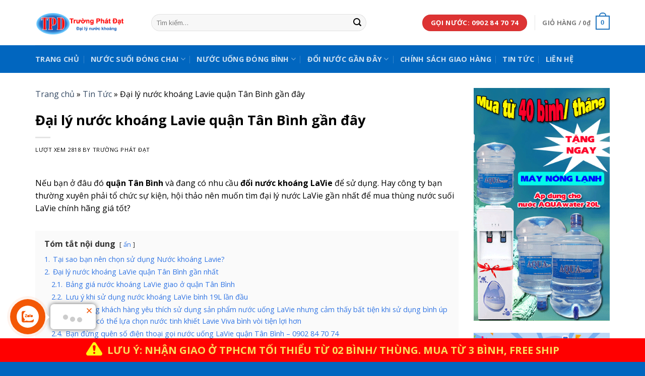

--- FILE ---
content_type: text/html; charset=UTF-8
request_url: https://truongphatdat.com/nuoc-khoang-lavie-quan-tan-binh/
body_size: 40253
content:
<!DOCTYPE html>
<!--[if IE 9 ]> <html lang="vi" class="ie9 loading-site no-js"> <![endif]-->
<!--[if IE 8 ]> <html lang="vi" class="ie8 loading-site no-js"> <![endif]-->
<!--[if (gte IE 9)|!(IE)]><!--><html lang="vi" class="loading-site no-js"> <!--<![endif]-->
<head>
	<meta charset="UTF-8" />
	<link rel="profile" href="https://gmpg.org/xfn/11" />
	<link rel="pingback" href="https://truongphatdat.com/xmlrpc.php" />

	<script>(function(html){html.className = html.className.replace(/\bno-js\b/,'js')})(document.documentElement);</script>
<style>
#wpadminbar #wp-admin-bar-wccp_free_top_button .ab-icon:before {
	content: "\f160";
	color: #02CA02;
	top: 3px;
}
#wpadminbar #wp-admin-bar-wccp_free_top_button .ab-icon {
	transform: rotate(45deg);
}
</style>
<meta name='robots' content='index, follow, max-image-preview:large, max-snippet:-1, max-video-preview:-1' />
<meta name="viewport" content="width=device-width, initial-scale=1, maximum-scale=1" />
	<!-- This site is optimized with the Yoast SEO plugin v26.8 - https://yoast.com/product/yoast-seo-wordpress/ -->
	<title>Đại lý nước khoáng Lavie quận Tân Bình gần đây</title>
	<meta name="description" content="Nếu bạn ở đâu đó quận Tân Bình và đang có nhu cầu đổi nước khoáng LaVie để sử dụng. Hay công ty bạn thường xuyên phải tổ chức sự kiện, hội thảo nên muốn" />
	<link rel="canonical" href="https://truongphatdat.com/nuoc-khoang-lavie-quan-tan-binh/" />
	<meta property="og:locale" content="vi_VN" />
	<meta property="og:type" content="article" />
	<meta property="og:title" content="Đại lý nước khoáng Lavie quận Tân Bình gần đây" />
	<meta property="og:description" content="Nếu bạn ở đâu đó quận Tân Bình và đang có nhu cầu đổi nước khoáng LaVie để sử dụng. Hay công ty bạn thường xuyên phải tổ chức sự kiện, hội thảo nên muốn" />
	<meta property="og:url" content="https://truongphatdat.com/nuoc-khoang-lavie-quan-tan-binh/" />
	<meta property="og:site_name" content="Trường Phát Đạt Water" />
	<meta property="article:published_time" content="2017-11-26T05:40:13+00:00" />
	<meta property="article:modified_time" content="2021-03-02T12:20:32+00:00" />
	<meta property="og:image" content="https://truongphatdat.com/wp-content/uploads/2021/03/dai-ly-nuoc-lavie-truong-phat-dat-2.jpg" />
	<meta property="og:image:width" content="1280" />
	<meta property="og:image:height" content="960" />
	<meta property="og:image:type" content="image/jpeg" />
	<meta name="author" content="Trường Phát Đạt" />
	<meta name="twitter:card" content="summary_large_image" />
	<meta name="twitter:label1" content="Được viết bởi" />
	<meta name="twitter:data1" content="Trường Phát Đạt" />
	<meta name="twitter:label2" content="Ước tính thời gian đọc" />
	<meta name="twitter:data2" content="7 phút" />
	<script type="application/ld+json" class="yoast-schema-graph">{"@context":"https://schema.org","@graph":[{"@type":"Article","@id":"https://truongphatdat.com/nuoc-khoang-lavie-quan-tan-binh/#article","isPartOf":{"@id":"https://truongphatdat.com/nuoc-khoang-lavie-quan-tan-binh/"},"author":{"name":"Trường Phát Đạt","@id":"https://truongphatdat.com/#/schema/person/d1d5d342d1c021b897ab1e4591c97372"},"headline":"Đại lý nước khoáng Lavie quận Tân Bình gần đây","datePublished":"2017-11-26T05:40:13+00:00","dateModified":"2021-03-02T12:20:32+00:00","mainEntityOfPage":{"@id":"https://truongphatdat.com/nuoc-khoang-lavie-quan-tan-binh/"},"wordCount":2071,"commentCount":0,"publisher":{"@id":"https://truongphatdat.com/#organization"},"image":{"@id":"https://truongphatdat.com/nuoc-khoang-lavie-quan-tan-binh/#primaryimage"},"thumbnailUrl":"https://truongphatdat.com/wp-content/uploads/2021/03/dai-ly-nuoc-lavie-truong-phat-dat-2.jpg","keywords":["Dịch vụ giao nước khoáng tận nơi","Đại lí phân phối thùng nước khoáng lavie","đại lý nước khoáng","Đại lý nước khoáng Lavie quận Tân Bình","Lavie","Lavie 19 lit","Lavie 350ml","Lavie 5 lit","Lavie 500ml","nước khoáng lavie","truongphatdat.com"],"articleSection":["Tin Tức"],"inLanguage":"vi","potentialAction":[{"@type":"CommentAction","name":"Comment","target":["https://truongphatdat.com/nuoc-khoang-lavie-quan-tan-binh/#respond"]}]},{"@type":"WebPage","@id":"https://truongphatdat.com/nuoc-khoang-lavie-quan-tan-binh/","url":"https://truongphatdat.com/nuoc-khoang-lavie-quan-tan-binh/","name":"Đại lý nước khoáng Lavie quận Tân Bình gần đây","isPartOf":{"@id":"https://truongphatdat.com/#website"},"primaryImageOfPage":{"@id":"https://truongphatdat.com/nuoc-khoang-lavie-quan-tan-binh/#primaryimage"},"image":{"@id":"https://truongphatdat.com/nuoc-khoang-lavie-quan-tan-binh/#primaryimage"},"thumbnailUrl":"https://truongphatdat.com/wp-content/uploads/2021/03/dai-ly-nuoc-lavie-truong-phat-dat-2.jpg","datePublished":"2017-11-26T05:40:13+00:00","dateModified":"2021-03-02T12:20:32+00:00","description":"Nếu bạn ở đâu đó quận Tân Bình và đang có nhu cầu đổi nước khoáng LaVie để sử dụng. Hay công ty bạn thường xuyên phải tổ chức sự kiện, hội thảo nên muốn","breadcrumb":{"@id":"https://truongphatdat.com/nuoc-khoang-lavie-quan-tan-binh/#breadcrumb"},"inLanguage":"vi","potentialAction":[{"@type":"ReadAction","target":["https://truongphatdat.com/nuoc-khoang-lavie-quan-tan-binh/"]}]},{"@type":"ImageObject","inLanguage":"vi","@id":"https://truongphatdat.com/nuoc-khoang-lavie-quan-tan-binh/#primaryimage","url":"https://truongphatdat.com/wp-content/uploads/2021/03/dai-ly-nuoc-lavie-truong-phat-dat-2.jpg","contentUrl":"https://truongphatdat.com/wp-content/uploads/2021/03/dai-ly-nuoc-lavie-truong-phat-dat-2.jpg","width":1280,"height":960,"caption":"Đại lý nước khoáng LaVie Trường Phát Đạt"},{"@type":"BreadcrumbList","@id":"https://truongphatdat.com/nuoc-khoang-lavie-quan-tan-binh/#breadcrumb","itemListElement":[{"@type":"ListItem","position":1,"name":"Trang chủ","item":"https://truongphatdat.com/"},{"@type":"ListItem","position":2,"name":"Tin Tức","item":"https://truongphatdat.com/tin-tuc/"},{"@type":"ListItem","position":3,"name":"Đại lý nước khoáng Lavie quận Tân Bình gần đây"}]},{"@type":"WebSite","@id":"https://truongphatdat.com/#website","url":"https://truongphatdat.com/","name":"Trường Phát Đạt Water","description":"Chuyên cung cấp nước uống đóng chai, bình.","publisher":{"@id":"https://truongphatdat.com/#organization"},"potentialAction":[{"@type":"SearchAction","target":{"@type":"EntryPoint","urlTemplate":"https://truongphatdat.com/?s={search_term_string}"},"query-input":{"@type":"PropertyValueSpecification","valueRequired":true,"valueName":"search_term_string"}}],"inLanguage":"vi"},{"@type":"Organization","@id":"https://truongphatdat.com/#organization","name":"Công ty Trường Phát Đạt","url":"https://truongphatdat.com/","logo":{"@type":"ImageObject","inLanguage":"vi","@id":"https://truongphatdat.com/#/schema/logo/image/","url":"https://truongphatdat.com/wp-content/uploads/2017/07/llogo.png","contentUrl":"https://truongphatdat.com/wp-content/uploads/2017/07/llogo.png","width":400,"height":200,"caption":"Công ty Trường Phát Đạt"},"image":{"@id":"https://truongphatdat.com/#/schema/logo/image/"}},{"@type":"Person","@id":"https://truongphatdat.com/#/schema/person/d1d5d342d1c021b897ab1e4591c97372","name":"Trường Phát Đạt","image":{"@type":"ImageObject","inLanguage":"vi","@id":"https://truongphatdat.com/#/schema/person/image/","url":"https://secure.gravatar.com/avatar/c9ecd3ba0f11458ff2ec86bd168f2f2e6aabd12a6b0090d259ae1463ba38aee1?s=96&d=blank&r=g","contentUrl":"https://secure.gravatar.com/avatar/c9ecd3ba0f11458ff2ec86bd168f2f2e6aabd12a6b0090d259ae1463ba38aee1?s=96&d=blank&r=g","caption":"Trường Phát Đạt"}}]}</script>
	<!-- / Yoast SEO plugin. -->


<link rel='dns-prefetch' href='//fonts.googleapis.com' />
<link rel="alternate" type="application/rss+xml" title="Dòng thông tin Trường Phát Đạt Water &raquo;" href="https://truongphatdat.com/feed/" />
<link rel="alternate" type="application/rss+xml" title="Trường Phát Đạt Water &raquo; Dòng bình luận" href="https://truongphatdat.com/comments/feed/" />
<link rel="alternate" type="application/rss+xml" title="Trường Phát Đạt Water &raquo; Đại lý nước khoáng Lavie quận Tân Bình gần đây Dòng bình luận" href="https://truongphatdat.com/nuoc-khoang-lavie-quan-tan-binh/feed/" />
<link rel="alternate" title="oNhúng (JSON)" type="application/json+oembed" href="https://truongphatdat.com/wp-json/oembed/1.0/embed?url=https%3A%2F%2Ftruongphatdat.com%2Fnuoc-khoang-lavie-quan-tan-binh%2F" />
<link rel="alternate" title="oNhúng (XML)" type="text/xml+oembed" href="https://truongphatdat.com/wp-json/oembed/1.0/embed?url=https%3A%2F%2Ftruongphatdat.com%2Fnuoc-khoang-lavie-quan-tan-binh%2F&#038;format=xml" />
<style id='wp-img-auto-sizes-contain-inline-css' type='text/css'>
img:is([sizes=auto i],[sizes^="auto," i]){contain-intrinsic-size:3000px 1500px}
/*# sourceURL=wp-img-auto-sizes-contain-inline-css */
</style>
<link rel='stylesheet' id='kk-star-ratings-css' href='https://truongphatdat.com/wp-content/plugins/kk-star-ratings/src/core/public/css/kk-star-ratings.min.css?ver=5.4.10.3' type='text/css' media='all' />
<link rel='stylesheet' id='tiered-pricing-table-front-css-css' href='https://truongphatdat.com/wp-content/plugins/tier-pricing-table/assets/frontend/main.css?ver=5.0.2' type='text/css' media='all' />
<style id='woocommerce-inline-inline-css' type='text/css'>
.woocommerce form .form-row .required { visibility: visible; }
/*# sourceURL=woocommerce-inline-inline-css */
</style>
<link rel='stylesheet' id='flatsome-icons-css' href='https://truongphatdat.com/wp-content/themes/truongphatdat/assets/css/fl-icons.css?ver=3.3' type='text/css' media='all' />
<link rel='stylesheet' id='flatsome-main-css' href='https://truongphatdat.com/wp-content/themes/truongphatdat/assets/css/flatsome.css?ver=3.9.0' type='text/css' media='all' />
<link rel='stylesheet' id='flatsome-shop-css' href='https://truongphatdat.com/wp-content/themes/truongphatdat/assets/css/flatsome-shop.css?ver=3.9.0' type='text/css' media='all' />
<link rel='stylesheet' id='flatsome-style-css' href='https://truongphatdat.com/wp-content/themes/truongphatdat-child/style.css?ver=3.0' type='text/css' media='all' />
<link rel='stylesheet' id='flatsome-googlefonts-css' href='//fonts.googleapis.com/css?family=Open+Sans%3Aregular%2C700%2Cregular%2C700%7CDancing+Script%3Aregular%2Cregular&#038;display=swap&#038;ver=3.9' type='text/css' media='all' />
<script type="text/javascript" src="https://truongphatdat.com/wp-includes/js/jquery/jquery.min.js?ver=3.7.1" id="jquery-core-js"></script>
<script type="text/javascript" src="https://truongphatdat.com/wp-includes/js/jquery/jquery-migrate.min.js?ver=3.4.1" id="jquery-migrate-js"></script>
<script type="text/javascript" id="tiered-pricing-table-front-js-js-extra">
/* <![CDATA[ */
var tieredPricingGlobalData = {"loadVariationTieredPricingNonce":"c3b7749f39","currencyOptions":{"currency_symbol":"&#8363;","decimal_separator":".","thousand_separator":",","decimals":0,"price_format":"%2$s%1$s"},"supportedVariableProductTypes":["variable","variable-subscription"],"supportedSimpleProductTypes":["simple","subscription","variation"]};
//# sourceURL=tiered-pricing-table-front-js-js-extra
/* ]]> */
</script>
<script type="text/javascript" src="https://truongphatdat.com/wp-content/plugins/tier-pricing-table/assets/frontend/product-tiered-pricing-table.min.js?ver=5.0.2" id="tiered-pricing-table-front-js-js"></script>
<script type="text/javascript" src="https://truongphatdat.com/wp-content/plugins/woocommerce/assets/js/jquery-blockui/jquery.blockUI.min.js?ver=2.7.0-wc.10.4.3" id="wc-jquery-blockui-js" defer="defer" data-wp-strategy="defer"></script>
<script type="text/javascript" id="wc-add-to-cart-js-extra">
/* <![CDATA[ */
var wc_add_to_cart_params = {"ajax_url":"/wp-admin/admin-ajax.php","wc_ajax_url":"/?wc-ajax=%%endpoint%%","i18n_view_cart":"Xem gi\u1ecf h\u00e0ng","cart_url":"https://truongphatdat.com/gio-hang/","is_cart":"","cart_redirect_after_add":"yes"};
//# sourceURL=wc-add-to-cart-js-extra
/* ]]> */
</script>
<script type="text/javascript" src="https://truongphatdat.com/wp-content/plugins/woocommerce/assets/js/frontend/add-to-cart.min.js?ver=10.4.3" id="wc-add-to-cart-js" defer="defer" data-wp-strategy="defer"></script>
<script type="text/javascript" src="https://truongphatdat.com/wp-content/plugins/woocommerce/assets/js/js-cookie/js.cookie.min.js?ver=2.1.4-wc.10.4.3" id="wc-js-cookie-js" defer="defer" data-wp-strategy="defer"></script>
<script type="text/javascript" id="woocommerce-js-extra">
/* <![CDATA[ */
var woocommerce_params = {"ajax_url":"/wp-admin/admin-ajax.php","wc_ajax_url":"/?wc-ajax=%%endpoint%%","i18n_password_show":"Hi\u1ec3n th\u1ecb m\u1eadt kh\u1ea9u","i18n_password_hide":"\u1ea8n m\u1eadt kh\u1ea9u"};
//# sourceURL=woocommerce-js-extra
/* ]]> */
</script>
<script type="text/javascript" src="https://truongphatdat.com/wp-content/plugins/woocommerce/assets/js/frontend/woocommerce.min.js?ver=10.4.3" id="woocommerce-js" defer="defer" data-wp-strategy="defer"></script>
<link rel="https://api.w.org/" href="https://truongphatdat.com/wp-json/" /><link rel="alternate" title="JSON" type="application/json" href="https://truongphatdat.com/wp-json/wp/v2/posts/514" /><link rel="EditURI" type="application/rsd+xml" title="RSD" href="https://truongphatdat.com/xmlrpc.php?rsd" />
<meta name="generator" content="WordPress 6.9" />
<meta name="generator" content="WooCommerce 10.4.3" />
<link rel='shortlink' href='https://truongphatdat.com/?p=514' />
<script id="wpcp_disable_selection" type="text/javascript">
var image_save_msg='You are not allowed to save images!';
	var no_menu_msg='Context Menu disabled!';
	var smessage = "Content is protected !!";

function disableEnterKey(e)
{
	var elemtype = e.target.tagName;
	
	elemtype = elemtype.toUpperCase();
	
	if (elemtype == "TEXT" || elemtype == "TEXTAREA" || elemtype == "INPUT" || elemtype == "PASSWORD" || elemtype == "SELECT" || elemtype == "OPTION" || elemtype == "EMBED")
	{
		elemtype = 'TEXT';
	}
	
	if (e.ctrlKey){
     var key;
     if(window.event)
          key = window.event.keyCode;     //IE
     else
          key = e.which;     //firefox (97)
    //if (key != 17) alert(key);
     if (elemtype!= 'TEXT' && (key == 97 || key == 65 || key == 67 || key == 99 || key == 88 || key == 120 || key == 26 || key == 85  || key == 86 || key == 83 || key == 43 || key == 73))
     {
		if(wccp_free_iscontenteditable(e)) return true;
		show_wpcp_message('You are not allowed to copy content or view source');
		return false;
     }else
     	return true;
     }
}


/*For contenteditable tags*/
function wccp_free_iscontenteditable(e)
{
	var e = e || window.event; // also there is no e.target property in IE. instead IE uses window.event.srcElement
  	
	var target = e.target || e.srcElement;

	var elemtype = e.target.nodeName;
	
	elemtype = elemtype.toUpperCase();
	
	var iscontenteditable = "false";
		
	if(typeof target.getAttribute!="undefined" ) iscontenteditable = target.getAttribute("contenteditable"); // Return true or false as string
	
	var iscontenteditable2 = false;
	
	if(typeof target.isContentEditable!="undefined" ) iscontenteditable2 = target.isContentEditable; // Return true or false as boolean

	if(target.parentElement.isContentEditable) iscontenteditable2 = true;
	
	if (iscontenteditable == "true" || iscontenteditable2 == true)
	{
		if(typeof target.style!="undefined" ) target.style.cursor = "text";
		
		return true;
	}
}

////////////////////////////////////
function disable_copy(e)
{	
	var e = e || window.event; // also there is no e.target property in IE. instead IE uses window.event.srcElement
	
	var elemtype = e.target.tagName;
	
	elemtype = elemtype.toUpperCase();
	
	if (elemtype == "TEXT" || elemtype == "TEXTAREA" || elemtype == "INPUT" || elemtype == "PASSWORD" || elemtype == "SELECT" || elemtype == "OPTION" || elemtype == "EMBED")
	{
		elemtype = 'TEXT';
	}
	
	if(wccp_free_iscontenteditable(e)) return true;
	
	var isSafari = /Safari/.test(navigator.userAgent) && /Apple Computer/.test(navigator.vendor);
	
	var checker_IMG = '';
	if (elemtype == "IMG" && checker_IMG == 'checked' && e.detail >= 2) {show_wpcp_message(alertMsg_IMG);return false;}
	if (elemtype != "TEXT")
	{
		if (smessage !== "" && e.detail == 2)
			show_wpcp_message(smessage);
		
		if (isSafari)
			return true;
		else
			return false;
	}	
}

//////////////////////////////////////////
function disable_copy_ie()
{
	var e = e || window.event;
	var elemtype = window.event.srcElement.nodeName;
	elemtype = elemtype.toUpperCase();
	if(wccp_free_iscontenteditable(e)) return true;
	if (elemtype == "IMG") {show_wpcp_message(alertMsg_IMG);return false;}
	if (elemtype != "TEXT" && elemtype != "TEXTAREA" && elemtype != "INPUT" && elemtype != "PASSWORD" && elemtype != "SELECT" && elemtype != "OPTION" && elemtype != "EMBED")
	{
		return false;
	}
}	
function reEnable()
{
	return true;
}
document.onkeydown = disableEnterKey;
document.onselectstart = disable_copy_ie;
if(navigator.userAgent.indexOf('MSIE')==-1)
{
	document.onmousedown = disable_copy;
	document.onclick = reEnable;
}
function disableSelection(target)
{
    //For IE This code will work
    if (typeof target.onselectstart!="undefined")
    target.onselectstart = disable_copy_ie;
    
    //For Firefox This code will work
    else if (typeof target.style.MozUserSelect!="undefined")
    {target.style.MozUserSelect="none";}
    
    //All other  (ie: Opera) This code will work
    else
    target.onmousedown=function(){return false}
    target.style.cursor = "default";
}
//Calling the JS function directly just after body load
window.onload = function(){disableSelection(document.body);};

//////////////////special for safari Start////////////////
var onlongtouch;
var timer;
var touchduration = 1000; //length of time we want the user to touch before we do something

var elemtype = "";
function touchstart(e) {
	var e = e || window.event;
  // also there is no e.target property in IE.
  // instead IE uses window.event.srcElement
  	var target = e.target || e.srcElement;
	
	elemtype = window.event.srcElement.nodeName;
	
	elemtype = elemtype.toUpperCase();
	
	if(!wccp_pro_is_passive()) e.preventDefault();
	if (!timer) {
		timer = setTimeout(onlongtouch, touchduration);
	}
}

function touchend() {
    //stops short touches from firing the event
    if (timer) {
        clearTimeout(timer);
        timer = null;
    }
	onlongtouch();
}

onlongtouch = function(e) { //this will clear the current selection if anything selected
	
	if (elemtype != "TEXT" && elemtype != "TEXTAREA" && elemtype != "INPUT" && elemtype != "PASSWORD" && elemtype != "SELECT" && elemtype != "EMBED" && elemtype != "OPTION")	
	{
		if (window.getSelection) {
			if (window.getSelection().empty) {  // Chrome
			window.getSelection().empty();
			} else if (window.getSelection().removeAllRanges) {  // Firefox
			window.getSelection().removeAllRanges();
			}
		} else if (document.selection) {  // IE?
			document.selection.empty();
		}
		return false;
	}
};

document.addEventListener("DOMContentLoaded", function(event) { 
    window.addEventListener("touchstart", touchstart, false);
    window.addEventListener("touchend", touchend, false);
});

function wccp_pro_is_passive() {

  var cold = false,
  hike = function() {};

  try {
	  const object1 = {};
  var aid = Object.defineProperty(object1, 'passive', {
  get() {cold = true}
  });
  window.addEventListener('test', hike, aid);
  window.removeEventListener('test', hike, aid);
  } catch (e) {}

  return cold;
}
/*special for safari End*/
</script>
<script id="wpcp_disable_Right_Click" type="text/javascript">
document.ondragstart = function() { return false;}
	function nocontext(e) {
	   return false;
	}
	document.oncontextmenu = nocontext;
</script>
<style>
.unselectable
{
-moz-user-select:none;
-webkit-user-select:none;
cursor: default;
}
html
{
-webkit-touch-callout: none;
-webkit-user-select: none;
-khtml-user-select: none;
-moz-user-select: none;
-ms-user-select: none;
user-select: none;
-webkit-tap-highlight-color: rgba(0,0,0,0);
}
</style>
<script id="wpcp_css_disable_selection" type="text/javascript">
var e = document.getElementsByTagName('body')[0];
if(e)
{
	e.setAttribute('unselectable',"on");
}
</script>
<style>.bg{opacity: 0; transition: opacity 1s; -webkit-transition: opacity 1s;} .bg-loaded{opacity: 1;}</style><!--[if IE]><link rel="stylesheet" type="text/css" href="https://truongphatdat.com/wp-content/themes/truongphatdat/assets/css/ie-fallback.css"><script src="//cdnjs.cloudflare.com/ajax/libs/html5shiv/3.6.1/html5shiv.js"></script><script>var head = document.getElementsByTagName('head')[0],style = document.createElement('style');style.type = 'text/css';style.styleSheet.cssText = ':before,:after{content:none !important';head.appendChild(style);setTimeout(function(){head.removeChild(style);}, 0);</script><script src="https://truongphatdat.com/wp-content/themes/truongphatdat/assets/libs/ie-flexibility.js"></script><![endif]-->	<noscript><style>.woocommerce-product-gallery{ opacity: 1 !important; }</style></noscript>
	<link rel="icon" href="https://truongphatdat.com/wp-content/uploads/2017/07/cropped-LOgo-32x32.png" sizes="32x32" />
<link rel="icon" href="https://truongphatdat.com/wp-content/uploads/2017/07/cropped-LOgo-192x192.png" sizes="192x192" />
<link rel="apple-touch-icon" href="https://truongphatdat.com/wp-content/uploads/2017/07/cropped-LOgo-180x180.png" />
<meta name="msapplication-TileImage" content="https://truongphatdat.com/wp-content/uploads/2017/07/cropped-LOgo-270x270.png" />
<style id="custom-css" type="text/css">:root {--primary-color: #1e73be;}.full-width .ubermenu-nav, .container, .row{max-width: 1170px}.row.row-collapse{max-width: 1140px}.row.row-small{max-width: 1162.5px}.row.row-large{max-width: 1200px}.header-main{height: 90px}#logo img{max-height: 90px}#logo{width:200px;}.header-bottom{min-height: 55px}.header-top{min-height: 30px}.has-transparent + .page-title:first-of-type,.has-transparent + #main > .page-title,.has-transparent + #main > div > .page-title,.has-transparent + #main .page-header-wrapper:first-of-type .page-title{padding-top: 140px;}.header.show-on-scroll,.stuck .header-main{height:70px!important}.stuck #logo img{max-height: 70px!important}.search-form{ width: 80%;}.header-bottom {background-color: #0166bf}.header-bottom-nav > li > a{line-height: 16px }@media (max-width: 549px) {.header-main{height: 70px}#logo img{max-height: 70px}}/* Color */.accordion-title.active, .has-icon-bg .icon .icon-inner,.logo a, .primary.is-underline, .primary.is-link, .badge-outline .badge-inner, .nav-outline > li.active> a,.nav-outline >li.active > a, .cart-icon strong,[data-color='primary'], .is-outline.primary{color: #1e73be;}/* Color !important */[data-text-color="primary"]{color: #1e73be!important;}/* Background Color */[data-text-bg="primary"]{background-color: #1e73be;}/* Background */.scroll-to-bullets a,.featured-title, .label-new.menu-item > a:after, .nav-pagination > li > .current,.nav-pagination > li > span:hover,.nav-pagination > li > a:hover,.has-hover:hover .badge-outline .badge-inner,button[type="submit"], .button.wc-forward:not(.checkout):not(.checkout-button), .button.submit-button, .button.primary:not(.is-outline),.featured-table .title,.is-outline:hover, .has-icon:hover .icon-label,.nav-dropdown-bold .nav-column li > a:hover, .nav-dropdown.nav-dropdown-bold > li > a:hover, .nav-dropdown-bold.dark .nav-column li > a:hover, .nav-dropdown.nav-dropdown-bold.dark > li > a:hover, .is-outline:hover, .tagcloud a:hover,.grid-tools a, input[type='submit']:not(.is-form), .box-badge:hover .box-text, input.button.alt,.nav-box > li > a:hover,.nav-box > li.active > a,.nav-pills > li.active > a ,.current-dropdown .cart-icon strong, .cart-icon:hover strong, .nav-line-bottom > li > a:before, .nav-line-grow > li > a:before, .nav-line > li > a:before,.banner, .header-top, .slider-nav-circle .flickity-prev-next-button:hover svg, .slider-nav-circle .flickity-prev-next-button:hover .arrow, .primary.is-outline:hover, .button.primary:not(.is-outline), input[type='submit'].primary, input[type='submit'].primary, input[type='reset'].button, input[type='button'].primary, .badge-inner{background-color: #1e73be;}/* Border */.nav-vertical.nav-tabs > li.active > a,.scroll-to-bullets a.active,.nav-pagination > li > .current,.nav-pagination > li > span:hover,.nav-pagination > li > a:hover,.has-hover:hover .badge-outline .badge-inner,.accordion-title.active,.featured-table,.is-outline:hover, .tagcloud a:hover,blockquote, .has-border, .cart-icon strong:after,.cart-icon strong,.blockUI:before, .processing:before,.loading-spin, .slider-nav-circle .flickity-prev-next-button:hover svg, .slider-nav-circle .flickity-prev-next-button:hover .arrow, .primary.is-outline:hover{border-color: #1e73be}.nav-tabs > li.active > a{border-top-color: #1e73be}.widget_shopping_cart_content .blockUI.blockOverlay:before { border-left-color: #1e73be }.woocommerce-checkout-review-order .blockUI.blockOverlay:before { border-left-color: #1e73be }/* Fill */.slider .flickity-prev-next-button:hover svg,.slider .flickity-prev-next-button:hover .arrow{fill: #1e73be;}/* Background Color */[data-icon-label]:after, .secondary.is-underline:hover,.secondary.is-outline:hover,.icon-label,.button.secondary:not(.is-outline),.button.alt:not(.is-outline), .badge-inner.on-sale, .button.checkout, .single_add_to_cart_button{ background-color:#dd3333; }[data-text-bg="secondary"]{background-color: #dd3333;}/* Color */.secondary.is-underline,.secondary.is-link, .secondary.is-outline,.stars a.active, .star-rating:before, .woocommerce-page .star-rating:before,.star-rating span:before, .color-secondary{color: #dd3333}/* Color !important */[data-text-color="secondary"]{color: #dd3333!important;}/* Border */.secondary.is-outline:hover{border-color:#dd3333}body{font-family:"Open Sans", sans-serif}body{font-weight: 0}body{color: #000000}.nav > li > a {font-family:"Open Sans", sans-serif;}.nav > li > a {font-weight: 700;}h1,h2,h3,h4,h5,h6,.heading-font, .off-canvas-center .nav-sidebar.nav-vertical > li > a{font-family: "Open Sans", sans-serif;}h1,h2,h3,h4,h5,h6,.heading-font,.banner h1,.banner h2{font-weight: 700;}h1,h2,h3,h4,h5,h6,.heading-font{color: #000000;}.alt-font{font-family: "Dancing Script", sans-serif;}.alt-font{font-weight: 0!important;}@media screen and (min-width: 550px){.products .box-vertical .box-image{min-width: 450px!important;width: 450px!important;}}.footer-1{background-color: #0166bf}.footer-2{background-color: #ffffff}.absolute-footer, html{background-color: #0166bf}.page-title-small + main .product-container > .row{padding-top:0;}button[name='update_cart'] { display: none; }.label-new.menu-item > a:after{content:"New";}.label-hot.menu-item > a:after{content:"Hot";}.label-sale.menu-item > a:after{content:"Sale";}.label-popular.menu-item > a:after{content:"Popular";}</style>	<!-- Google tag (gtag.js) leoanhad16 -->
<script async src="https://www.googletagmanager.com/gtag/js?id=G-0807D5YDVM"></script>
<script>
  window.dataLayer = window.dataLayer || [];
  function gtag(){dataLayer.push(arguments);}
  gtag('js', new Date());

  gtag('config', 'G-0807D5YDVM');
</script>
<link rel='stylesheet' id='wc-blocks-style-css' href='https://truongphatdat.com/wp-content/plugins/woocommerce/assets/client/blocks/wc-blocks.css?ver=wc-10.4.3' type='text/css' media='all' />
<link rel='stylesheet' id='lwptoc-main-css' href='https://truongphatdat.com/wp-content/plugins/luckywp-table-of-contents/front/assets/main.min.css?ver=2.1.14' type='text/css' media='all' />
</head>

<body data-rsssl=1 class="wp-singular post-template-default single single-post postid-514 single-format-standard wp-theme-truongphatdat wp-child-theme-truongphatdat-child theme-truongphatdat woocommerce-no-js unselectable lightbox nav-dropdown-has-arrow">


<a class="skip-link screen-reader-text" href="#main">Skip to content</a>

<div id="wrapper">

	
	<header id="header" class="header has-sticky sticky-jump">
		<div class="header-wrapper">
			<div id="masthead" class="header-main hide-for-sticky">
      <div class="header-inner flex-row container logo-left medium-logo-center" role="navigation">

          <!-- Logo -->
          <div id="logo" class="flex-col logo">
            <!-- Header logo -->
<a href="https://truongphatdat.com/" title="Trường Phát Đạt Water - Chuyên cung cấp nước uống đóng chai, bình." rel="home">
    <img width="200" height="90" src="https://truongphatdat.com/wp-content/uploads/2017/11/logo-1510360294.png" class="header_logo header-logo" alt="Trường Phát Đạt Water"/><img  width="200" height="90" src="https://truongphatdat.com/wp-content/uploads/2017/11/logo-1510360294.png" class="header-logo-dark" alt="Trường Phát Đạt Water"/></a>
          </div>

          <!-- Mobile Left Elements -->
          <div class="flex-col show-for-medium flex-left">
            <ul class="mobile-nav nav nav-left ">
              <li class="nav-icon has-icon">
  		<a href="#" data-open="#main-menu" data-pos="left" data-bg="main-menu-overlay" data-color="" class="is-small" aria-label="Menu" aria-controls="main-menu" aria-expanded="false">
		
		  <i class="icon-menu" ></i>
		  <span class="menu-title uppercase hide-for-small">Menu</span>		</a>
	</li>            </ul>
          </div>

          <!-- Left Elements -->
          <div class="flex-col hide-for-medium flex-left
            flex-grow">
            <ul class="header-nav header-nav-main nav nav-left  nav-uppercase" >
              <li class="header-search-form search-form html relative has-icon">
	<div class="header-search-form-wrapper">
		<div class="searchform-wrapper ux-search-box relative form-flat is-normal"><form role="search" method="get" class="searchform" action="https://truongphatdat.com/">
	<div class="flex-row relative">
						<div class="flex-col flex-grow">
			<label class="screen-reader-text" for="woocommerce-product-search-field-0">Tìm kiếm:</label>
			<input type="search" id="woocommerce-product-search-field-0" class="search-field mb-0" placeholder="Tìm kiếm&hellip;" value="" name="s" />
			<input type="hidden" name="post_type" value="product" />
					</div><!-- .flex-col -->
		<div class="flex-col">
			<button type="submit" value="Tìm kiếm" class="ux-search-submit submit-button secondary button icon mb-0">
				<i class="icon-search" ></i>			</button>
		</div><!-- .flex-col -->
	</div><!-- .flex-row -->
	<div class="live-search-results text-left z-top"></div>
</form>
</div>	</div>
</li>            </ul>
          </div>

          <!-- Right Elements -->
          <div class="flex-col hide-for-medium flex-right">
            <ul class="header-nav header-nav-main nav nav-right  nav-uppercase">
              <li class="html header-button-1">
	<div class="header-button">
	<a href="tel:0902847074" class="button secondary"  style="border-radius:99px;">
    <span>Gọi nước: 0902 84 70 74</span>
  </a>
	</div>
</li>


<li class="header-divider"></li><li class="cart-item has-icon has-dropdown">

<a href="https://truongphatdat.com/gio-hang/" title="Giỏ hàng" class="header-cart-link is-small">


<span class="header-cart-title">
   Giỏ hàng   /      <span class="cart-price"><span class="woocommerce-Price-amount amount"><bdi>0<span class="woocommerce-Price-currencySymbol">&#8363;</span></bdi></span></span>
  </span>

    <span class="cart-icon image-icon">
    <strong>0</strong>
  </span>
  </a>

 <ul class="nav-dropdown nav-dropdown-default">
    <li class="html widget_shopping_cart">
      <div class="widget_shopping_cart_content">
        

	<p class="woocommerce-mini-cart__empty-message">Chưa có sản phẩm trong giỏ hàng.</p>


      </div>
    </li>
     </ul><!-- .nav-dropdown -->

</li>
            </ul>
          </div>

          <!-- Mobile Right Elements -->
          <div class="flex-col show-for-medium flex-right">
            <ul class="mobile-nav nav nav-right ">
              <li class="cart-item has-icon">

      <a href="https://truongphatdat.com/gio-hang/" class="header-cart-link off-canvas-toggle nav-top-link is-small" data-open="#cart-popup" data-class="off-canvas-cart" title="Giỏ hàng" data-pos="right">
  
    <span class="cart-icon image-icon">
    <strong>0</strong>
  </span>
  </a>


  <!-- Cart Sidebar Popup -->
  <div id="cart-popup" class="mfp-hide widget_shopping_cart">
  <div class="cart-popup-inner inner-padding">
      <div class="cart-popup-title text-center">
          <h4 class="uppercase">Giỏ hàng</h4>
          <div class="is-divider"></div>
      </div>
      <div class="widget_shopping_cart_content">
          

	<p class="woocommerce-mini-cart__empty-message">Chưa có sản phẩm trong giỏ hàng.</p>


      </div>
             <div class="cart-sidebar-content relative"></div>  </div>
  </div>

</li>
            </ul>
          </div>

      </div><!-- .header-inner -->
     
            <!-- Header divider -->
      <div class="container"><div class="top-divider full-width"></div></div>
      </div><!-- .header-main --><div id="wide-nav" class="header-bottom wide-nav nav-dark">
    <div class="flex-row container">

                        <div class="flex-col hide-for-medium flex-left">
                <ul class="nav header-nav header-bottom-nav nav-left  nav-divided nav-size-medium nav-uppercase">
                    <li id="menu-item-18" class="menu-item menu-item-type-post_type menu-item-object-page menu-item-home  menu-item-18"><a href="https://truongphatdat.com/" class="nav-top-link">TRANG CHỦ</a></li>
<li id="menu-item-20" class="menu-item menu-item-type-taxonomy menu-item-object-product_cat menu-item-has-children  menu-item-20 has-dropdown"><a href="https://truongphatdat.com/danh-muc/nuoc-dong-chai/" class="nav-top-link">NƯỚC Suối ĐÓNG CHAI<i class="icon-angle-down" ></i></a>
<ul class='nav-dropdown nav-dropdown-default'>
	<li id="menu-item-1507" class="menu-item menu-item-type-custom menu-item-object-custom menu-item-has-children  menu-item-1507 nav-dropdown-col"><a href="https://truongphatdat.com/danh-muc/nuoc-vinh-hao/">Vĩnh Hảo</a>
	<ul class='nav-column nav-dropdown-default'>
		<li id="menu-item-1514" class="menu-item menu-item-type-post_type menu-item-object-product  menu-item-1514"><a href="https://truongphatdat.com/san-pham/nuoc-khoang-vinh-hao-loai-350ml/">Vĩnh Hảo 350ml</a></li>
		<li id="menu-item-1513" class="menu-item menu-item-type-post_type menu-item-object-product  menu-item-1513"><a href="https://truongphatdat.com/san-pham/thung-nuoc-khoang-vinh-hao-500ml/">Vĩnh Hảo 500ml</a></li>
		<li id="menu-item-1512" class="menu-item menu-item-type-post_type menu-item-object-product  menu-item-1512"><a href="https://truongphatdat.com/san-pham/thung-24-chai-nuoc-khoang-vinh-hao-co-gas-500ml/">Vĩnh Hảo có gas 500ml</a></li>
		<li id="menu-item-1511" class="menu-item menu-item-type-post_type menu-item-object-product  menu-item-1511"><a href="https://truongphatdat.com/san-pham/thung-24-chai-nuoc-khoang-vivant-500ml/">Nước Khoáng Vivant 500ml</a></li>
	</ul>
</li>
	<li id="menu-item-2250" class="menu-item menu-item-type-post_type menu-item-object-post menu-item-has-children  menu-item-2250 nav-dropdown-col"><a href="https://truongphatdat.com/dai-ly-nuoc-lavie-gan-day/">LaVie</a>
	<ul class='nav-column nav-dropdown-default'>
		<li id="menu-item-1509" class="menu-item menu-item-type-post_type menu-item-object-product  menu-item-1509"><a href="https://truongphatdat.com/san-pham/thung-nuoc-khoang-lavie-350ml/">Lavie 350ml</a></li>
		<li id="menu-item-1510" class="menu-item menu-item-type-post_type menu-item-object-product  menu-item-1510"><a href="https://truongphatdat.com/san-pham/thung-nuoc-khoang-lavie-500ml/">Lavie 500ml</a></li>
		<li id="menu-item-2229" class="menu-item menu-item-type-post_type menu-item-object-product  menu-item-2229"><a href="https://truongphatdat.com/san-pham/thung-12-chai-nuoc-khoang-lavie-1-5l/">LaVie 1.5L</a></li>
		<li id="menu-item-1917" class="menu-item menu-item-type-post_type menu-item-object-product  menu-item-1917"><a href="https://truongphatdat.com/san-pham/thung-nuoc-suoi-viva-500ml/">Viva 500ml</a></li>
	</ul>
</li>
	<li id="menu-item-1515" class="menu-item menu-item-type-custom menu-item-object-custom menu-item-has-children  menu-item-1515 nav-dropdown-col"><a href="https://truongphatdat.com/danh-muc/nuoc-aquafina/">Aquafina</a>
	<ul class='nav-column nav-dropdown-default'>
		<li id="menu-item-1517" class="menu-item menu-item-type-post_type menu-item-object-product  menu-item-1517"><a href="https://truongphatdat.com/san-pham/thung-aquafina-350ml-24-chai/">Aquafina 350ml</a></li>
		<li id="menu-item-1518" class="menu-item menu-item-type-post_type menu-item-object-product  menu-item-1518"><a href="https://truongphatdat.com/san-pham/thung-nuoc-khoang-aquafina-500ml/">Aquafina 500ml</a></li>
	</ul>
</li>
	<li id="menu-item-1521" class="menu-item menu-item-type-custom menu-item-object-custom menu-item-has-children  menu-item-1521 nav-dropdown-col"><a href="https://truongphatdat.com/danh-muc/nuoc-ion-life/">Ion Life</a>
	<ul class='nav-column nav-dropdown-default'>
		<li id="menu-item-1522" class="menu-item menu-item-type-post_type menu-item-object-product  menu-item-1522"><a href="https://truongphatdat.com/san-pham/thung-24-chai-nuoc-ion-life-330ml/">Ion Life 330ml</a></li>
		<li id="menu-item-1523" class="menu-item menu-item-type-post_type menu-item-object-product  menu-item-1523"><a href="https://truongphatdat.com/san-pham/thung-24-chai-nuoc-suoi-ion-life-450ml/">Ion Life 450ml</a></li>
	</ul>
</li>
	<li id="menu-item-1516" class="menu-item menu-item-type-custom menu-item-object-custom menu-item-has-children  menu-item-1516 nav-dropdown-col"><a href="#">Khác</a>
	<ul class='nav-column nav-dropdown-default'>
		<li id="menu-item-2841" class="menu-item menu-item-type-post_type menu-item-object-product  menu-item-2841"><a href="https://truongphatdat.com/san-pham/nuoc-suoi-number-1/">Nước suối Number1</a></li>
		<li id="menu-item-1519" class="menu-item menu-item-type-post_type menu-item-object-product  menu-item-1519"><a href="https://truongphatdat.com/san-pham/thung-24-chai-nuoc-suoi-dasani-350ml/">Dasani 350ml</a></li>
		<li id="menu-item-1520" class="menu-item menu-item-type-post_type menu-item-object-product  menu-item-1520"><a href="https://truongphatdat.com/san-pham/thung-24-chai-nuoc-tinh-khiet-dasani-500ml/">Dasani 500ml</a></li>
	</ul>
</li>
</ul>
</li>
<li id="menu-item-2437" class="menu-item menu-item-type-post_type menu-item-object-post menu-item-has-children  menu-item-2437 has-dropdown"><a href="https://truongphatdat.com/dai-ly-nuoc-uong-dong-binh-20l-gia-re/" class="nav-top-link">Nước uống đóng bình<i class="icon-angle-down" ></i></a>
<ul class='nav-dropdown nav-dropdown-default'>
	<li id="menu-item-21" class="menu-item menu-item-type-taxonomy menu-item-object-product_cat menu-item-has-children  menu-item-21 nav-dropdown-col"><a href="https://truongphatdat.com/danh-muc/nuoc-khoang/">NƯỚC KHOÁNG Bình</a>
	<ul class='nav-column nav-dropdown-default'>
		<li id="menu-item-1500" class="menu-item menu-item-type-post_type menu-item-object-product  menu-item-1500"><a href="https://truongphatdat.com/san-pham/nuoc-khoang-lavie/">Nước khoáng Lavie 19L bình úp</a></li>
		<li id="menu-item-2666" class="menu-item menu-item-type-post_type menu-item-object-product  menu-item-2666"><a href="https://truongphatdat.com/san-pham/nuoc-khoang-lavie-19l-binh-co-voi/">Nước khoáng LaVie 19L bình có vòi</a></li>
		<li id="menu-item-1501" class="menu-item menu-item-type-post_type menu-item-object-product  menu-item-1501"><a href="https://truongphatdat.com/san-pham/nuoc-khoang-vinh-hao/">Nước khoáng Vĩnh Hảo 20L</a></li>
	</ul>
</li>
	<li id="menu-item-22" class="menu-item menu-item-type-taxonomy menu-item-object-product_cat menu-item-has-children  menu-item-22 nav-dropdown-col"><a href="https://truongphatdat.com/danh-muc/nuoc-tinh-khiet/">NƯỚC TINH KHIẾT</a>
	<ul class='nav-column nav-dropdown-default'>
		<li id="menu-item-1504" class="menu-item menu-item-type-post_type menu-item-object-product  menu-item-1504"><a href="https://truongphatdat.com/san-pham/nuoc-tinh-khiet-vihawa/">Nước bình Vihawa 20L</a></li>
		<li id="menu-item-1502" class="menu-item menu-item-type-post_type menu-item-object-product  menu-item-1502"><a href="https://truongphatdat.com/san-pham/nuoc-uong-bidrico-19l/">Nước bình Bidrico 19L</a></li>
		<li id="menu-item-1503" class="menu-item menu-item-type-post_type menu-item-object-product  menu-item-1503"><a href="https://truongphatdat.com/san-pham/nuoc-tinh-khiet-lavie-viva-18-5l/">Nước bình LaVie Viva 19L</a></li>
		<li id="menu-item-1505" class="menu-item menu-item-type-post_type menu-item-object-product  menu-item-1505"><a href="https://truongphatdat.com/san-pham/nuoc-tinh-khiet-ion-life-19l/">Nước bình Ion Life 19L</a></li>
		<li id="menu-item-3339" class="menu-item menu-item-type-post_type menu-item-object-product  menu-item-3339"><a href="https://truongphatdat.com/san-pham/nuoc-uong-satori-binh-19l/">Nước bình Satori 19L</a></li>
		<li id="menu-item-1506" class="menu-item menu-item-type-post_type menu-item-object-product  menu-item-1506"><a href="https://truongphatdat.com/san-pham/nuoc-tinh-khiet-aquawater/">Nước bình AQUAwater 20L</a></li>
		<li id="menu-item-2026" class="menu-item menu-item-type-post_type menu-item-object-product  menu-item-2026"><a href="https://truongphatdat.com/san-pham/nuoc-tinh-khiet-tpd-water-20l/">Nước tinh khiết TPD-Water 20L</a></li>
	</ul>
</li>
	<li id="menu-item-2438" class="menu-item menu-item-type-custom menu-item-object-custom menu-item-has-children  menu-item-2438 nav-dropdown-col"><a href="#">Chủng loại</a>
	<ul class='nav-column nav-dropdown-default'>
		<li id="menu-item-2439" class="menu-item menu-item-type-post_type menu-item-object-post  menu-item-2439"><a href="https://truongphatdat.com/top-5-binh-nuoc-uong-dung-cho-may-nong-lanh-tot-nhat/">Bình nước úp máy nóng lạnh</a></li>
		<li id="menu-item-2678" class="menu-item menu-item-type-taxonomy menu-item-object-product_cat  menu-item-2678"><a href="https://truongphatdat.com/danh-muc/nuoc-lavie/">Nước LaVie</a></li>
		<li id="menu-item-3344" class="menu-item menu-item-type-taxonomy menu-item-object-product_cat  menu-item-3344"><a href="https://truongphatdat.com/danh-muc/nuoc-vinh-hao/">Nước Vĩnh Hảo</a></li>
		<li id="menu-item-3342" class="menu-item menu-item-type-taxonomy menu-item-object-product_cat  menu-item-3342"><a href="https://truongphatdat.com/danh-muc/nuoc-ion-life/">Nước Ion Life</a></li>
		<li id="menu-item-3345" class="menu-item menu-item-type-post_type menu-item-object-product  menu-item-3345"><a href="https://truongphatdat.com/san-pham/nuoc-uong-bidrico-19l/">Nước Bidrico</a></li>
		<li id="menu-item-3343" class="menu-item menu-item-type-taxonomy menu-item-object-product_cat  menu-item-3343"><a href="https://truongphatdat.com/danh-muc/nuoc-satori/">Nước Satori</a></li>
		<li id="menu-item-3341" class="menu-item menu-item-type-taxonomy menu-item-object-product_cat  menu-item-3341"><a href="https://truongphatdat.com/danh-muc/nuoc-aquafina/">Nước Aquafina</a></li>
		<li id="menu-item-3346" class="menu-item menu-item-type-post_type menu-item-object-product  menu-item-3346"><a href="https://truongphatdat.com/san-pham/nuoc-tinh-khiet-vihawa/">Nước Vihawa</a></li>
		<li id="menu-item-3600" class="menu-item menu-item-type-post_type menu-item-object-product  menu-item-3600"><a href="https://truongphatdat.com/san-pham/bidrico-ion-green-binh-19l/">Nước kiềm Ion Green</a></li>
	</ul>
</li>
</ul>
</li>
<li id="menu-item-2583" class="menu-item menu-item-type-post_type menu-item-object-post menu-item-has-children  menu-item-2583 has-dropdown"><a href="https://truongphatdat.com/dai-ly-doi-nuoc-uong-gan-day/" class="nav-top-link">Đổi nước gần đây<i class="icon-angle-down" ></i></a>
<ul class='nav-dropdown nav-dropdown-default'>
	<li id="menu-item-2243" class="menu-item menu-item-type-post_type menu-item-object-post menu-item-has-children  menu-item-2243 nav-dropdown-col"><a href="https://truongphatdat.com/dai-ly-doi-nuoc-uong-gan-day/">Đại lý giao nước tại:</a>
	<ul class='nav-column nav-dropdown-default'>
		<li id="menu-item-2230" class="menu-item menu-item-type-post_type menu-item-object-post  menu-item-2230"><a href="https://truongphatdat.com/dai-ly-giao-nuoc-uong-tan-noi-quan-1/">Quận 1</a></li>
		<li id="menu-item-2231" class="menu-item menu-item-type-post_type menu-item-object-post  menu-item-2231"><a href="https://truongphatdat.com/dai-ly-giao-nuoc-uong-tan-nha-quan-3/">Quận 3</a></li>
		<li id="menu-item-3247" class="menu-item menu-item-type-post_type menu-item-object-post  menu-item-3247"><a href="https://truongphatdat.com/giao-nuoc-uong-quan-4/">Quận 4</a></li>
		<li id="menu-item-2232" class="menu-item menu-item-type-post_type menu-item-object-post  menu-item-2232"><a href="https://truongphatdat.com/dai-ly-nuoc-khoang-vinh-hao-tai-quan-5/">Quận 5</a></li>
		<li id="menu-item-2233" class="menu-item menu-item-type-post_type menu-item-object-post  menu-item-2233"><a href="https://truongphatdat.com/dai-ly-giao-nuoc-uong-quan-6/">Quận 6</a></li>
	</ul>
</li>
	<li id="menu-item-3441" class="menu-item menu-item-type-custom menu-item-object-custom menu-item-has-children  menu-item-3441 nav-dropdown-col"><a href="https://truongphatdat.com/dai-ly-doi-nuoc-uong-gan-day/">Giao nước tại:</a>
	<ul class='nav-column nav-dropdown-default'>
		<li id="menu-item-2234" class="menu-item menu-item-type-post_type menu-item-object-post  menu-item-2234"><a href="https://truongphatdat.com/dai-ly-giao-nuoc-tan-nha-quan-7/">Quận 7</a></li>
		<li id="menu-item-2235" class="menu-item menu-item-type-post_type menu-item-object-post  menu-item-2235"><a href="https://truongphatdat.com/dai-ly-giao-nuoc-uong-tan-nha-quan-8/">Quận 8</a></li>
		<li id="menu-item-2236" class="menu-item menu-item-type-post_type menu-item-object-post  menu-item-2236"><a href="https://truongphatdat.com/dai-ly-giao-nuoc-uong-quan-10/">Quận 10</a></li>
		<li id="menu-item-2237" class="menu-item menu-item-type-post_type menu-item-object-post  menu-item-2237"><a href="https://truongphatdat.com/dai-ly-nuoc-khoang-quan-11/">Quận 11</a></li>
		<li id="menu-item-3159" class="menu-item menu-item-type-post_type menu-item-object-post  menu-item-3159"><a href="https://truongphatdat.com/dai-ly-giao-nuoc-uong-quan-12/">Quận 12</a></li>
	</ul>
</li>
	<li id="menu-item-2244" class="menu-item menu-item-type-post_type menu-item-object-post menu-item-has-children  menu-item-2244 nav-dropdown-col"><a href="https://truongphatdat.com/dai-ly-doi-nuoc-uong-gan-day/">Đại lý giao nước tại:</a>
	<ul class='nav-column nav-dropdown-default'>
		<li id="menu-item-2239" class="menu-item menu-item-type-post_type menu-item-object-post  menu-item-2239"><a href="https://truongphatdat.com/dai-ly-nuoc-khoang-quan-tan-phu/">Quận Tân Phú</a></li>
		<li id="menu-item-2238" class="menu-item menu-item-type-post_type menu-item-object-post  menu-item-2238"><a href="https://truongphatdat.com/dai-ly-giao-nuoc-uong-tan-nha-quan-tan-binh/">Quận Tân Bình</a></li>
		<li id="menu-item-2240" class="menu-item menu-item-type-post_type menu-item-object-post  menu-item-2240"><a href="https://truongphatdat.com/dai-ly-giao-nuoc-uong-tai-nha-quan-phu-nhuan/">Quận Phú Nhuận</a></li>
		<li id="menu-item-2241" class="menu-item menu-item-type-post_type menu-item-object-post  menu-item-2241"><a href="https://truongphatdat.com/dai-ly-giao-nuoc-uong-quan-binh-thanh/">Quận Bình Thạnh</a></li>
		<li id="menu-item-2242" class="menu-item menu-item-type-post_type menu-item-object-post  menu-item-2242"><a href="https://truongphatdat.com/dai-ly-giao-nuoc-uong-quan-binh-tan-gan-day/">Quận Bình Tân</a></li>
		<li id="menu-item-3549" class="menu-item menu-item-type-post_type menu-item-object-post  menu-item-3549"><a href="https://truongphatdat.com/dai-ly-giao-nuoc-uong-go-vap/">Quận Gò Vấp</a></li>
	</ul>
</li>
</ul>
</li>
<li id="menu-item-1393" class="menu-item menu-item-type-post_type menu-item-object-page  menu-item-1393"><a href="https://truongphatdat.com/chinh-sach-giao-hang/" class="nav-top-link">Chính sách giao hàng</a></li>
<li id="menu-item-23" class="menu-item menu-item-type-custom menu-item-object-custom  menu-item-23"><a href="https://truongphatdat.com/category/tin-tuc/" class="nav-top-link">TIN TỨC</a></li>
<li id="menu-item-25" class="menu-item menu-item-type-post_type menu-item-object-page  menu-item-25"><a href="https://truongphatdat.com/lien-he/" class="nav-top-link">LIÊN HỆ</a></li>
                </ul>
            </div><!-- flex-col -->
            
            
                        <div class="flex-col hide-for-medium flex-right flex-grow">
              <ul class="nav header-nav header-bottom-nav nav-right  nav-divided nav-size-medium nav-uppercase">
                                 </ul>
            </div><!-- flex-col -->
            
                          <div class="flex-col show-for-medium flex-grow">
                  <ul class="nav header-bottom-nav nav-center mobile-nav  nav-divided nav-size-medium nav-uppercase">
                      <li class="header-search-form search-form html relative has-icon">
	<div class="header-search-form-wrapper">
		<div class="searchform-wrapper ux-search-box relative form-flat is-normal"><form role="search" method="get" class="searchform" action="https://truongphatdat.com/">
	<div class="flex-row relative">
						<div class="flex-col flex-grow">
			<label class="screen-reader-text" for="woocommerce-product-search-field-1">Tìm kiếm:</label>
			<input type="search" id="woocommerce-product-search-field-1" class="search-field mb-0" placeholder="Tìm kiếm&hellip;" value="" name="s" />
			<input type="hidden" name="post_type" value="product" />
					</div><!-- .flex-col -->
		<div class="flex-col">
			<button type="submit" value="Tìm kiếm" class="ux-search-submit submit-button secondary button icon mb-0">
				<i class="icon-search" ></i>			</button>
		</div><!-- .flex-col -->
	</div><!-- .flex-row -->
	<div class="live-search-results text-left z-top"></div>
</form>
</div>	</div>
</li>                  </ul>
              </div>
            
    </div><!-- .flex-row -->
</div><!-- .header-bottom -->

<div class="header-bg-container fill"><div class="header-bg-image fill"></div><div class="header-bg-color fill"></div></div><!-- .header-bg-container -->		</div><!-- header-wrapper-->
	</header>

	
	<main id="main" class="">

<div id="content" class="blog-wrapper blog-single page-wrapper">
	

<div class="row row-large row-divided ">
	
	<div class="large-9 col">
		


<article id="post-514" class="post-514 post type-post status-publish format-standard has-post-thumbnail hentry category-tin-tuc tag-dich-vu-giao-nuoc-khoang-tan-noi tag-dai-li-phan-phoi-thung-nuoc-khoang-lavie tag-dai-ly-nuoc-khoang tag-dai-ly-nuoc-khoang-lavie-quan-tan-binh tag-lavie tag-lavie-19-lit tag-lavie-350ml tag-lavie-5-lit tag-lavie-500ml tag-nuoc-khoang-lavie tag-truongphatdat-com">
	<div class="article-inner ">
		<header class="entry-header">
	<div class="entry-header-text entry-header-text-top text-left">
		<p id="breadcrumbs"><span><span><a href="https://truongphatdat.com/">Trang chủ</a></span> » <span><a href="https://truongphatdat.com/tin-tuc/">Tin Tức</a></span> » <span class="breadcrumb_last" aria-current="page">Đại lý nước khoáng Lavie quận Tân Bình gần đây</span></span></p>
<h1 class="entry-title">Đại lý nước khoáng Lavie quận Tân Bình gần đây</h1>
<div class="entry-divider is-divider small"></div>

	<div class="entry-meta uppercase is-xsmall">
		<span class="posted-on">Lượt xem 2818</span><span class="byline"> by <span class="meta-author vcard">Trường Phát Đạt</span></span>	</div><!-- .entry-meta -->
	</div><!-- .entry-header -->

				</header><!-- post-header -->
		<div class="entry-content single-page">

	<p>Nếu bạn ở đâu đó <strong>quận Tân Bình</strong> và đang có nhu cầu <strong>đổi nước khoáng LaVie</strong> để sử dụng. Hay công ty bạn thường xuyên phải tổ chức sự kiện, hội thảo nên muốn tìm đại lý nước LaVie gần nhất để mua thùng nước suối LaVie chính hãng giá tốt?</p><div class="lwptoc lwptoc-baseItems lwptoc-light lwptoc-notInherit" data-smooth-scroll="1" data-smooth-scroll-offset="24"><div class="lwptoc_i">    <div class="lwptoc_header">
        <b class="lwptoc_title">Tóm tắt nội dung</b>                    <span class="lwptoc_toggle">
                <a href="#" class="lwptoc_toggle_label" data-label="hiện">ẩn</a>            </span>
            </div>
<div class="lwptoc_items lwptoc_items-visible">
    <div class="lwptoc_itemWrap"><div class="lwptoc_item">    <a href="#Tai_sao_ban_nen_chon_su_dung_Nuoc_khoang_Lavie">
                    <span class="lwptoc_item_number">1.</span>
                <span class="lwptoc_item_label">Tại sao bạn nên chọn sử dụng Nước khoáng Lavie?</span>
    </a>
    </div><div class="lwptoc_item">    <a href="#Dai_ly_nuoc_khoang_LaVie_quan_Tan_Binh_gan_nhat">
                    <span class="lwptoc_item_number">2.</span>
                <span class="lwptoc_item_label">Đại lý nước khoáng LaVie quận Tân Bình gần nhất</span>
    </a>
    <div class="lwptoc_itemWrap"><div class="lwptoc_item">    <a href="#Bang_gia_nuoc_khoang_LaVie_giao_o_quan_Tan_Binh">
                    <span class="lwptoc_item_number">2.1.</span>
                <span class="lwptoc_item_label">Bảng giá nước khoáng LaVie giao ở quận Tân Bình</span>
    </a>
    </div><div class="lwptoc_item">    <a href="#Luu_y_khi_su_dung_nuoc_khoang_LaVie_binh_19L_lan_dau">
                    <span class="lwptoc_item_number">2.2.</span>
                <span class="lwptoc_item_label">Lưu ý khi sử dụng nước khoáng LaVie bình 19L lần đầu</span>
    </a>
    </div><div class="lwptoc_item">    <a href="#Voi_nhung_khach_hang_yeu_thich_su_dung_san_pham_nuoc_uong_LaVie_nhung_cam_thay_bat_tien_khi_su_dung_binh_up_khong_voi_thi_co_the_lua_chon_nuoc_tinh_khiet_Lavie_Viva_binh_voi_tien_loi_hon">
                    <span class="lwptoc_item_number">2.3.</span>
                <span class="lwptoc_item_label">Với những khách hàng yêu thích sử dụng sản phẩm nước uống LaVie nhưng cảm thấy bất tiện khi sử dụng bình úp không vòi thì có thể lựa chọn nước tinh khiết Lavie Viva bình vòi tiện lợi hơn</span>
    </a>
    </div><div class="lwptoc_item">    <a href="#Ban_dung_quen_so_dien_thoai_goi_nuoc_uong_LaVie_quan_Tan_Binh_-_0902_84_70_74">
                    <span class="lwptoc_item_number">2.4.</span>
                <span class="lwptoc_item_label">Bạn đừng quên số điện thoại gọi nước uống LaVie quận Tân Bình – 0902 84 70 74</span>
    </a>
    </div></div></div></div></div>
</div></div><div class="container section-title-container"><div class="section-title section-title-center"><b></b><span class="section-title-main">Nước uống đóng bình</span><b></b></div></div><div class="woocommerce columns-4 "><div class="products row row-small large-columns-4 medium-columns-3 small-columns-2 equalize-box">

<div class="product-small col has-hover product type-product post-1928 status-publish first instock product_cat-nuoc-dong-binh product_cat-nuoc-tinh-khiet has-post-thumbnail featured shipping-taxable purchasable product-type-variable">
	<div class="col-inner">
	
<div class="badge-container absolute left top z-1">
</div>
	<div class="product-small box ">
		<div class="box-image">
			<div class="image-fade_in_back">
				<a href="https://truongphatdat.com/san-pham/nuoc-tinh-khiet-tpd-water-20l/">
					<img width="450" height="450" src="https://truongphatdat.com/wp-content/uploads/2020/11/nuoc-binh-TPD-Water-20L-450x450.jpg" class="attachment-woocommerce_thumbnail size-woocommerce_thumbnail" alt="Nước tinh khiết TPD-Water 20L" srcset="https://truongphatdat.com/wp-content/uploads/2020/11/nuoc-binh-TPD-Water-20L-450x450.jpg 450w, https://truongphatdat.com/wp-content/uploads/2020/11/nuoc-binh-TPD-Water-20L-100x100.jpg 100w, https://truongphatdat.com/wp-content/uploads/2020/11/nuoc-binh-TPD-Water-20L-150x150.jpg 150w, https://truongphatdat.com/wp-content/uploads/2020/11/nuoc-binh-TPD-Water-20L-350x350.jpg 350w" sizes="(max-width: 450px) 100vw, 450px"><img width="450" height="450" src="https://truongphatdat.com/wp-content/uploads/2020/11/binh-nuoc-TPD-Water-20l-up-450x450.jpg" class="show-on-hover absolute fill hide-for-small back-image" alt="" srcset="https://truongphatdat.com/wp-content/uploads/2020/11/binh-nuoc-TPD-Water-20l-up-450x450.jpg 450w, https://truongphatdat.com/wp-content/uploads/2020/11/binh-nuoc-TPD-Water-20l-up-100x100.jpg 100w, https://truongphatdat.com/wp-content/uploads/2020/11/binh-nuoc-TPD-Water-20l-up-150x150.jpg 150w, https://truongphatdat.com/wp-content/uploads/2020/11/binh-nuoc-TPD-Water-20l-up-350x350.jpg 350w" sizes="(max-width: 450px) 100vw, 450px">				</a>
			</div>
			<div class="image-tools is-small top right show-on-hover">
							</div>
			<div class="image-tools is-small hide-for-small bottom left show-on-hover">
							</div>
			<div class="image-tools grid-tools text-center hide-for-small bottom hover-slide-in show-on-hover">
							</div>
					</div><!-- box-image -->

		<div class="box-text box-text-products">
			<div class="title-wrapper"><p class="name product-title"><a href="https://truongphatdat.com/san-pham/nuoc-tinh-khiet-tpd-water-20l/">Nước tinh khiết TPD-Water 20L</a></p></div><div class="price-wrapper">
	<span class="price">Giá từ <span class="woocommerce-Price-amount amount"><bdi>25,000<span class="woocommerce-Price-currencySymbol">₫</span></bdi></span> </span>
</div>		</div><!-- box-text -->
	</div><!-- box -->
		</div><!-- .col-inner -->
</div><!-- col -->

<div class="product-small col has-hover product type-product post-39 status-publish instock product_cat-nuoc-dong-binh product_cat-nuoc-tinh-khiet product_tag-dai-ly-nuoc-khoang product_tag-dai-ly-nuoc-khoang-vinh-hao-quan-tan-binh product_tag-dai-ly-nuoc-khoang-vinh-hao-quan-tan-phu product_tag-dai-ly-nuoc-tinh-khiet product_tag-dai-ly-nuoc-tinh-khiet-aquawater product_tag-dai-ly-nuoc-tinh-khiet-vihawa product_tag-nuoc-khoang-vinh-hao product_tag-nuoc-suoi-dong-ly product_tag-nuoc-tinh-khiet product_tag-suc-khoe product_tag-thung-nuoc-khoang-vinh-hao has-post-thumbnail featured shipping-taxable purchasable product-type-variable">
	<div class="col-inner">
	
<div class="badge-container absolute left top z-1">
</div>
	<div class="product-small box ">
		<div class="box-image">
			<div class="image-fade_in_back">
				<a href="https://truongphatdat.com/san-pham/nuoc-tinh-khiet-aquawater/">
					<img width="450" height="450" src="https://truongphatdat.com/wp-content/uploads/2017/07/nuoc-AQUAwater-20l-binh-co-voi-450x450.jpg" class="attachment-woocommerce_thumbnail size-woocommerce_thumbnail" alt="Nước tinh khiết AQUAwater 20L" srcset="https://truongphatdat.com/wp-content/uploads/2017/07/nuoc-AQUAwater-20l-binh-co-voi-450x450.jpg 450w, https://truongphatdat.com/wp-content/uploads/2017/07/nuoc-AQUAwater-20l-binh-co-voi-100x100.jpg 100w, https://truongphatdat.com/wp-content/uploads/2017/07/nuoc-AQUAwater-20l-binh-co-voi-150x150.jpg 150w, https://truongphatdat.com/wp-content/uploads/2017/07/nuoc-AQUAwater-20l-binh-co-voi-350x350.jpg 350w" sizes="(max-width: 450px) 100vw, 450px"><img width="450" height="450" src="https://truongphatdat.com/wp-content/uploads/2017/07/nuoc-AQUAwater-20l-binh-up-may-450x450.jpg" class="show-on-hover absolute fill hide-for-small back-image" alt="" srcset="https://truongphatdat.com/wp-content/uploads/2017/07/nuoc-AQUAwater-20l-binh-up-may-450x450.jpg 450w, https://truongphatdat.com/wp-content/uploads/2017/07/nuoc-AQUAwater-20l-binh-up-may-100x100.jpg 100w, https://truongphatdat.com/wp-content/uploads/2017/07/nuoc-AQUAwater-20l-binh-up-may-150x150.jpg 150w, https://truongphatdat.com/wp-content/uploads/2017/07/nuoc-AQUAwater-20l-binh-up-may-350x350.jpg 350w" sizes="(max-width: 450px) 100vw, 450px">				</a>
			</div>
			<div class="image-tools is-small top right show-on-hover">
							</div>
			<div class="image-tools is-small hide-for-small bottom left show-on-hover">
							</div>
			<div class="image-tools grid-tools text-center hide-for-small bottom hover-slide-in show-on-hover">
							</div>
					</div><!-- box-image -->

		<div class="box-text box-text-products">
			<div class="title-wrapper"><p class="name product-title"><a href="https://truongphatdat.com/san-pham/nuoc-tinh-khiet-aquawater/">Nước tinh khiết AQUAwater 20L</a></p></div><div class="price-wrapper">
	<span class="price">Giá từ <span class="woocommerce-Price-amount amount"><bdi>28,000<span class="woocommerce-Price-currencySymbol">₫</span></bdi></span> </span>
</div>		</div><!-- box-text -->
	</div><!-- box -->
		</div><!-- .col-inner -->
</div><!-- col -->

<div class="product-small col has-hover product type-product post-592 status-publish instock product_cat-nuoc-dong-binh product_cat-nuoc-tinh-khiet has-post-thumbnail shipping-taxable purchasable product-type-variable">
	<div class="col-inner">
	
<div class="badge-container absolute left top z-1">
</div>
	<div class="product-small box ">
		<div class="box-image">
			<div class="image-fade_in_back">
				<a href="https://truongphatdat.com/san-pham/nuoc-uong-bidrico-19l/">
					<img width="450" height="450" src="https://truongphatdat.com/wp-content/uploads/2019/12/Nuoc-Bidrico-20l-co-voi-450x450.png" class="attachment-woocommerce_thumbnail size-woocommerce_thumbnail" alt="nước bình Bidrico" srcset="https://truongphatdat.com/wp-content/uploads/2019/12/Nuoc-Bidrico-20l-co-voi-450x450.png 450w, https://truongphatdat.com/wp-content/uploads/2019/12/Nuoc-Bidrico-20l-co-voi-100x100.png 100w, https://truongphatdat.com/wp-content/uploads/2019/12/Nuoc-Bidrico-20l-co-voi-150x150.png 150w, https://truongphatdat.com/wp-content/uploads/2019/12/Nuoc-Bidrico-20l-co-voi-350x350.png 350w" sizes="(max-width: 450px) 100vw, 450px"><img width="450" height="450" src="https://truongphatdat.com/wp-content/uploads/2018/10/nuoc-uong-bidrico-binh-19-lit-450x450.jpg" class="show-on-hover absolute fill hide-for-small back-image" alt="" srcset="https://truongphatdat.com/wp-content/uploads/2018/10/nuoc-uong-bidrico-binh-19-lit-450x450.jpg 450w, https://truongphatdat.com/wp-content/uploads/2018/10/nuoc-uong-bidrico-binh-19-lit-100x100.jpg 100w, https://truongphatdat.com/wp-content/uploads/2018/10/nuoc-uong-bidrico-binh-19-lit-510x510.jpg 510w, https://truongphatdat.com/wp-content/uploads/2018/10/nuoc-uong-bidrico-binh-19-lit-150x150.jpg 150w, https://truongphatdat.com/wp-content/uploads/2018/10/nuoc-uong-bidrico-binh-19-lit-300x300.jpg 300w, https://truongphatdat.com/wp-content/uploads/2018/10/nuoc-uong-bidrico-binh-19-lit-768x768.jpg 768w, https://truongphatdat.com/wp-content/uploads/2018/10/nuoc-uong-bidrico-binh-19-lit-350x350.jpg 350w, https://truongphatdat.com/wp-content/uploads/2018/10/nuoc-uong-bidrico-binh-19-lit-750x750.jpg 750w, https://truongphatdat.com/wp-content/uploads/2018/10/nuoc-uong-bidrico-binh-19-lit.jpg 800w" sizes="(max-width: 450px) 100vw, 450px">				</a>
			</div>
			<div class="image-tools is-small top right show-on-hover">
							</div>
			<div class="image-tools is-small hide-for-small bottom left show-on-hover">
							</div>
			<div class="image-tools grid-tools text-center hide-for-small bottom hover-slide-in show-on-hover">
							</div>
					</div><!-- box-image -->

		<div class="box-text box-text-products">
			<div class="title-wrapper"><p class="name product-title"><a href="https://truongphatdat.com/san-pham/nuoc-uong-bidrico-19l/">Nước tinh khiết Bidrico 19L</a></p></div><div class="price-wrapper">
	<span class="price">Giá từ <span class="woocommerce-Price-amount amount"><bdi>40,000<span class="woocommerce-Price-currencySymbol">₫</span></bdi></span> </span>
</div>		</div><!-- box-text -->
	</div><!-- box -->
		</div><!-- .col-inner -->
</div><!-- col -->

<div class="product-small col has-hover product type-product post-3331 status-publish last instock product_cat-nuoc-dong-binh product_cat-nuoc-satori product_cat-nuoc-tinh-khiet has-post-thumbnail shipping-taxable purchasable product-type-variable">
	<div class="col-inner">
	
<div class="badge-container absolute left top z-1">
</div>
	<div class="product-small box ">
		<div class="box-image">
			<div class="image-fade_in_back">
				<a href="https://truongphatdat.com/san-pham/nuoc-uong-satori-binh-19l/">
					<img width="450" height="450" src="https://truongphatdat.com/wp-content/uploads/2025/05/satori-binh-19l-co-voi-450x450.jpg" class="attachment-woocommerce_thumbnail size-woocommerce_thumbnail" alt="Nước uống Satori bình 19L" srcset="https://truongphatdat.com/wp-content/uploads/2025/05/satori-binh-19l-co-voi-450x450.jpg 450w, https://truongphatdat.com/wp-content/uploads/2025/05/satori-binh-19l-co-voi-300x300.jpg 300w, https://truongphatdat.com/wp-content/uploads/2025/05/satori-binh-19l-co-voi-1024x1024.jpg 1024w, https://truongphatdat.com/wp-content/uploads/2025/05/satori-binh-19l-co-voi-150x150.jpg 150w, https://truongphatdat.com/wp-content/uploads/2025/05/satori-binh-19l-co-voi-768x768.jpg 768w, https://truongphatdat.com/wp-content/uploads/2025/05/satori-binh-19l-co-voi-800x800.jpg 800w, https://truongphatdat.com/wp-content/uploads/2025/05/satori-binh-19l-co-voi-100x100.jpg 100w, https://truongphatdat.com/wp-content/uploads/2025/05/satori-binh-19l-co-voi.jpg 1444w" sizes="(max-width: 450px) 100vw, 450px"><img width="450" height="450" src="https://truongphatdat.com/wp-content/uploads/2025/05/satori-binh-19l-co-voi-2-450x450.jpg" class="show-on-hover absolute fill hide-for-small back-image" alt="Nước uống Satori bình 19L" srcset="https://truongphatdat.com/wp-content/uploads/2025/05/satori-binh-19l-co-voi-2-450x450.jpg 450w, https://truongphatdat.com/wp-content/uploads/2025/05/satori-binh-19l-co-voi-2-300x300.jpg 300w, https://truongphatdat.com/wp-content/uploads/2025/05/satori-binh-19l-co-voi-2-1024x1024.jpg 1024w, https://truongphatdat.com/wp-content/uploads/2025/05/satori-binh-19l-co-voi-2-150x150.jpg 150w, https://truongphatdat.com/wp-content/uploads/2025/05/satori-binh-19l-co-voi-2-768x768.jpg 768w, https://truongphatdat.com/wp-content/uploads/2025/05/satori-binh-19l-co-voi-2-800x800.jpg 800w, https://truongphatdat.com/wp-content/uploads/2025/05/satori-binh-19l-co-voi-2-100x100.jpg 100w, https://truongphatdat.com/wp-content/uploads/2025/05/satori-binh-19l-co-voi-2.jpg 1444w" sizes="(max-width: 450px) 100vw, 450px">				</a>
			</div>
			<div class="image-tools is-small top right show-on-hover">
							</div>
			<div class="image-tools is-small hide-for-small bottom left show-on-hover">
							</div>
			<div class="image-tools grid-tools text-center hide-for-small bottom hover-slide-in show-on-hover">
							</div>
					</div><!-- box-image -->

		<div class="box-text box-text-products">
			<div class="title-wrapper"><p class="name product-title"><a href="https://truongphatdat.com/san-pham/nuoc-uong-satori-binh-19l/">Nước uống Satori bình 19L</a></p></div><div class="price-wrapper">
	<span class="price">Giá từ <span class="woocommerce-Price-amount amount"><bdi>55,000<span class="woocommerce-Price-currencySymbol">₫</span></bdi></span> </span>
</div>		</div><!-- box-text -->
	</div><!-- box -->
		</div><!-- .col-inner -->
</div><!-- col -->

<div class="product-small col has-hover product type-product post-48 status-publish first instock product_cat-nuoc-dong-binh product_cat-nuoc-tinh-khiet product_cat-nuoc-vinh-hao product_tag-dai-ly-nuoc-khoang product_tag-dai-ly-nuoc-khoang-vinh-hao-quan-tan-binh product_tag-dai-ly-nuoc-khoang-vinh-hao-quan-tan-phu product_tag-dai-ly-nuoc-tinh-khiet product_tag-dai-ly-nuoc-tinh-khiet-aquawater product_tag-dai-ly-nuoc-tinh-khiet-vihawa product_tag-nuoc-khoang-vinh-hao product_tag-nuoc-suoi-dong-ly product_tag-nuoc-tinh-khiet product_tag-suc-khoe product_tag-thung-nuoc-khoang-vinh-hao has-post-thumbnail featured shipping-taxable purchasable product-type-variable">
	<div class="col-inner">
	
<div class="badge-container absolute left top z-1">
</div>
	<div class="product-small box ">
		<div class="box-image">
			<div class="image-fade_in_back">
				<a href="https://truongphatdat.com/san-pham/nuoc-tinh-khiet-vihawa/">
					<img width="450" height="450" src="https://truongphatdat.com/wp-content/uploads/2017/07/nuoc-vihawa.jpg" class="attachment-woocommerce_thumbnail size-woocommerce_thumbnail" alt="nước tinh khiết Vihawa 20L bình vòi" srcset="https://truongphatdat.com/wp-content/uploads/2017/07/nuoc-vihawa.jpg 450w, https://truongphatdat.com/wp-content/uploads/2017/07/nuoc-vihawa-100x100.jpg 100w, https://truongphatdat.com/wp-content/uploads/2017/07/nuoc-vihawa-350x350.jpg 350w, https://truongphatdat.com/wp-content/uploads/2017/07/nuoc-vihawa-300x300.jpg 300w, https://truongphatdat.com/wp-content/uploads/2017/07/nuoc-vihawa-150x150.jpg 150w" sizes="(max-width: 450px) 100vw, 450px"><img width="450" height="450" src="https://truongphatdat.com/wp-content/uploads/2017/07/nuoc-vihawa-up-450x450.jpg" class="show-on-hover absolute fill hide-for-small back-image" alt="nước Vihawa 20L bình úp ngược" srcset="https://truongphatdat.com/wp-content/uploads/2017/07/nuoc-vihawa-up-450x450.jpg 450w, https://truongphatdat.com/wp-content/uploads/2017/07/nuoc-vihawa-up-100x100.jpg 100w, https://truongphatdat.com/wp-content/uploads/2017/07/nuoc-vihawa-up-300x300.jpg 300w, https://truongphatdat.com/wp-content/uploads/2017/07/nuoc-vihawa-up-150x150.jpg 150w, https://truongphatdat.com/wp-content/uploads/2017/07/nuoc-vihawa-up-350x350.jpg 350w, https://truongphatdat.com/wp-content/uploads/2017/07/nuoc-vihawa-up.jpg 500w" sizes="(max-width: 450px) 100vw, 450px">				</a>
			</div>
			<div class="image-tools is-small top right show-on-hover">
							</div>
			<div class="image-tools is-small hide-for-small bottom left show-on-hover">
							</div>
			<div class="image-tools grid-tools text-center hide-for-small bottom hover-slide-in show-on-hover">
							</div>
					</div><!-- box-image -->

		<div class="box-text box-text-products">
			<div class="title-wrapper"><p class="name product-title"><a href="https://truongphatdat.com/san-pham/nuoc-tinh-khiet-vihawa/">Nước tinh khiết Vihawa 20L của Vĩnh Hảo</a></p></div><div class="price-wrapper">
	<span class="price">Giá từ <span class="woocommerce-Price-amount amount"><bdi>56,000<span class="woocommerce-Price-currencySymbol">₫</span></bdi></span> </span>
</div>		</div><!-- box-text -->
	</div><!-- box -->
		</div><!-- .col-inner -->
</div><!-- col -->

<div class="product-small col has-hover product type-product post-1346 status-publish instock product_cat-nuoc-dong-binh product_cat-nuoc-lavie product_cat-nuoc-tinh-khiet product_tag-nuoc-lavie-20l-gan-day has-post-thumbnail shipping-taxable purchasable product-type-variable">
	<div class="col-inner">
	
<div class="badge-container absolute left top z-1">
</div>
	<div class="product-small box ">
		<div class="box-image">
			<div class="image-fade_in_back">
				<a href="https://truongphatdat.com/san-pham/nuoc-tinh-khiet-lavie-viva-18-5l/">
					<img width="450" height="450" src="https://truongphatdat.com/wp-content/uploads/2019/12/viva-18-5l-mien-nam-450x450.jpg" class="attachment-woocommerce_thumbnail size-woocommerce_thumbnail" alt="Bình Nước LaVie có vòi" srcset="https://truongphatdat.com/wp-content/uploads/2019/12/viva-18-5l-mien-nam-450x450.jpg 450w, https://truongphatdat.com/wp-content/uploads/2019/12/viva-18-5l-mien-nam-100x100.jpg 100w, https://truongphatdat.com/wp-content/uploads/2019/12/viva-18-5l-mien-nam-510x510.jpg 510w, https://truongphatdat.com/wp-content/uploads/2019/12/viva-18-5l-mien-nam-300x300.jpg 300w, https://truongphatdat.com/wp-content/uploads/2019/12/viva-18-5l-mien-nam-150x150.jpg 150w, https://truongphatdat.com/wp-content/uploads/2019/12/viva-18-5l-mien-nam-350x350.jpg 350w, https://truongphatdat.com/wp-content/uploads/2019/12/viva-18-5l-mien-nam.jpg 527w" sizes="(max-width: 450px) 100vw, 450px"><img width="450" height="450" src="https://truongphatdat.com/wp-content/uploads/2019/12/nuoc-tinh-khiet-viva-450x450.jpg" class="show-on-hover absolute fill hide-for-small back-image" alt="nước tinh khiết LaVie có vòi" srcset="https://truongphatdat.com/wp-content/uploads/2019/12/nuoc-tinh-khiet-viva-450x450.jpg 450w, https://truongphatdat.com/wp-content/uploads/2019/12/nuoc-tinh-khiet-viva-100x100.jpg 100w, https://truongphatdat.com/wp-content/uploads/2019/12/nuoc-tinh-khiet-viva-150x150.jpg 150w, https://truongphatdat.com/wp-content/uploads/2019/12/nuoc-tinh-khiet-viva-350x350.jpg 350w" sizes="(max-width: 450px) 100vw, 450px">				</a>
			</div>
			<div class="image-tools is-small top right show-on-hover">
							</div>
			<div class="image-tools is-small hide-for-small bottom left show-on-hover">
							</div>
			<div class="image-tools grid-tools text-center hide-for-small bottom hover-slide-in show-on-hover">
							</div>
					</div><!-- box-image -->

		<div class="box-text box-text-products">
			<div class="title-wrapper"><p class="name product-title"><a href="https://truongphatdat.com/san-pham/nuoc-tinh-khiet-lavie-viva-18-5l/">Nước tinh khiết LaVie Viva 18.5L bình vòi</a></p></div><div class="price-wrapper">
	<span class="price">Giá từ <span class="woocommerce-Price-amount amount"><bdi>57,000<span class="woocommerce-Price-currencySymbol">₫</span></bdi></span> </span>
</div>		</div><!-- box-text -->
	</div><!-- box -->
		</div><!-- .col-inner -->
</div><!-- col -->

<div class="product-small col has-hover product type-product post-3058 status-publish instock product_cat-nuoc-dong-binh product_cat-nuoc-khoang has-post-thumbnail shipping-taxable purchasable product-type-variable">
	<div class="col-inner">
	
<div class="badge-container absolute left top z-1">
</div>
	<div class="product-small box ">
		<div class="box-image">
			<div class="image-fade_in_back">
				<a href="https://truongphatdat.com/san-pham/bidrico-ion-green-binh-19l/">
					<img width="450" height="450" src="https://truongphatdat.com/wp-content/uploads/2024/11/nuoc-Bidrico-Ion-green-19L-450x450.jpg" class="attachment-woocommerce_thumbnail size-woocommerce_thumbnail" alt="Nước uống kiềm Bidrico Ion Green bình 19L" srcset="https://truongphatdat.com/wp-content/uploads/2024/11/nuoc-Bidrico-Ion-green-19L-450x450.jpg 450w, https://truongphatdat.com/wp-content/uploads/2024/11/nuoc-Bidrico-Ion-green-19L-300x300.jpg 300w, https://truongphatdat.com/wp-content/uploads/2024/11/nuoc-Bidrico-Ion-green-19L-150x150.jpg 150w, https://truongphatdat.com/wp-content/uploads/2024/11/nuoc-Bidrico-Ion-green-19L-768x768.jpg 768w, https://truongphatdat.com/wp-content/uploads/2024/11/nuoc-Bidrico-Ion-green-19L-100x100.jpg 100w, https://truongphatdat.com/wp-content/uploads/2024/11/nuoc-Bidrico-Ion-green-19L.jpg 800w" sizes="(max-width: 450px) 100vw, 450px"><img width="450" height="450" src="https://truongphatdat.com/wp-content/uploads/2024/11/nuoc-Bidrico-Ion-green-19L-2-450x450.jpg" class="show-on-hover absolute fill hide-for-small back-image" alt="Nước uống kiềm Bidrico Ion Green bình 19L" srcset="https://truongphatdat.com/wp-content/uploads/2024/11/nuoc-Bidrico-Ion-green-19L-2-450x450.jpg 450w, https://truongphatdat.com/wp-content/uploads/2024/11/nuoc-Bidrico-Ion-green-19L-2-300x300.jpg 300w, https://truongphatdat.com/wp-content/uploads/2024/11/nuoc-Bidrico-Ion-green-19L-2-150x150.jpg 150w, https://truongphatdat.com/wp-content/uploads/2024/11/nuoc-Bidrico-Ion-green-19L-2-768x768.jpg 768w, https://truongphatdat.com/wp-content/uploads/2024/11/nuoc-Bidrico-Ion-green-19L-2-100x100.jpg 100w, https://truongphatdat.com/wp-content/uploads/2024/11/nuoc-Bidrico-Ion-green-19L-2.jpg 800w" sizes="(max-width: 450px) 100vw, 450px">				</a>
			</div>
			<div class="image-tools is-small top right show-on-hover">
							</div>
			<div class="image-tools is-small hide-for-small bottom left show-on-hover">
							</div>
			<div class="image-tools grid-tools text-center hide-for-small bottom hover-slide-in show-on-hover">
							</div>
					</div><!-- box-image -->

		<div class="box-text box-text-products">
			<div class="title-wrapper"><p class="name product-title"><a href="https://truongphatdat.com/san-pham/bidrico-ion-green-binh-19l/">Nước uống kiềm Bidrico Ion Green bình 19L</a></p></div><div class="price-wrapper">
	<span class="price">Giá từ <span class="woocommerce-Price-amount amount"><bdi>60,000<span class="woocommerce-Price-currencySymbol">₫</span></bdi></span> </span>
</div>		</div><!-- box-text -->
	</div><!-- box -->
		</div><!-- .col-inner -->
</div><!-- col -->

<div class="product-small col has-hover product type-product post-44 status-publish last instock product_cat-nuoc-dong-binh product_cat-nuoc-khoang product_tag-dai-ly-nuoc-khoang product_tag-dai-ly-nuoc-khoang-vinh-hao-quan-tan-binh product_tag-dai-ly-nuoc-khoang-vinh-hao-quan-tan-phu product_tag-dai-ly-nuoc-tinh-khiet product_tag-dai-ly-nuoc-tinh-khiet-aquawater product_tag-dai-ly-nuoc-tinh-khiet-vihawa product_tag-nuoc-khoang-lavie product_tag-nuoc-khoang-vinh-hao product_tag-nuoc-lavie-20l-gan-day product_tag-nuoc-suoi-dong-ly product_tag-nuoc-tinh-khiet product_tag-suc-khoe product_tag-thung-nuoc-khoang-vinh-hao has-post-thumbnail shipping-taxable purchasable product-type-variable">
	<div class="col-inner">
	
<div class="badge-container absolute left top z-1">
</div>
	<div class="product-small box ">
		<div class="box-image">
			<div class="image-fade_in_back">
				<a href="https://truongphatdat.com/san-pham/nuoc-khoang-lavie/">
					<img width="450" height="450" src="https://truongphatdat.com/wp-content/uploads/2019/12/Nuoc_LaVie_19L1-450x450.png" class="attachment-woocommerce_thumbnail size-woocommerce_thumbnail" alt="nước khoáng Lavie" srcset="https://truongphatdat.com/wp-content/uploads/2019/12/Nuoc_LaVie_19L1-450x450.png 450w, https://truongphatdat.com/wp-content/uploads/2019/12/Nuoc_LaVie_19L1-100x100.png 100w, https://truongphatdat.com/wp-content/uploads/2019/12/Nuoc_LaVie_19L1-150x150.png 150w, https://truongphatdat.com/wp-content/uploads/2019/12/Nuoc_LaVie_19L1-350x350.png 350w" sizes="(max-width: 450px) 100vw, 450px"><img width="450" height="450" src="https://truongphatdat.com/wp-content/uploads/2017/07/nuoc-khoang-lavie-binh-19L-moi-450x450.jpg" class="show-on-hover absolute fill hide-for-small back-image" alt="nước khoáng LaVie bình úp ngược" srcset="https://truongphatdat.com/wp-content/uploads/2017/07/nuoc-khoang-lavie-binh-19L-moi-450x450.jpg 450w, https://truongphatdat.com/wp-content/uploads/2017/07/nuoc-khoang-lavie-binh-19L-moi-100x100.jpg 100w, https://truongphatdat.com/wp-content/uploads/2017/07/nuoc-khoang-lavie-binh-19L-moi-800x800.jpg 800w, https://truongphatdat.com/wp-content/uploads/2017/07/nuoc-khoang-lavie-binh-19L-moi-300x300.jpg 300w, https://truongphatdat.com/wp-content/uploads/2017/07/nuoc-khoang-lavie-binh-19L-moi-1024x1024.jpg 1024w, https://truongphatdat.com/wp-content/uploads/2017/07/nuoc-khoang-lavie-binh-19L-moi-150x150.jpg 150w, https://truongphatdat.com/wp-content/uploads/2017/07/nuoc-khoang-lavie-binh-19L-moi-768x768.jpg 768w, https://truongphatdat.com/wp-content/uploads/2017/07/nuoc-khoang-lavie-binh-19L-moi-350x350.jpg 350w, https://truongphatdat.com/wp-content/uploads/2017/07/nuoc-khoang-lavie-binh-19L-moi-510x510.jpg 510w, https://truongphatdat.com/wp-content/uploads/2017/07/nuoc-khoang-lavie-binh-19L-moi.jpg 1361w" sizes="(max-width: 450px) 100vw, 450px">				</a>
			</div>
			<div class="image-tools is-small top right show-on-hover">
							</div>
			<div class="image-tools is-small hide-for-small bottom left show-on-hover">
							</div>
			<div class="image-tools grid-tools text-center hide-for-small bottom hover-slide-in show-on-hover">
							</div>
					</div><!-- box-image -->

		<div class="box-text box-text-products">
			<div class="title-wrapper"><p class="name product-title"><a href="https://truongphatdat.com/san-pham/nuoc-khoang-lavie/">Nước khoáng Lavie 19L</a></p></div><div class="price-wrapper">
	<span class="price">Giá từ <span class="woocommerce-Price-amount amount"><bdi>67,000<span class="woocommerce-Price-currencySymbol">₫</span></bdi></span> </span>
</div>		</div><!-- box-text -->
	</div><!-- box -->
		</div><!-- .col-inner -->
</div><!-- col -->

<div class="product-small col has-hover product type-product post-2605 status-publish first instock product_cat-nuoc-dong-binh product_cat-nuoc-khoang product_cat-nuoc-lavie product_tag-nuoc-lavie-20l-gan-day has-post-thumbnail featured shipping-taxable purchasable product-type-variable">
	<div class="col-inner">
	
<div class="badge-container absolute left top z-1">
</div>
	<div class="product-small box ">
		<div class="box-image">
			<div class="image-fade_in_back">
				<a href="https://truongphatdat.com/san-pham/nuoc-khoang-lavie-19l-binh-co-voi/">
					<img width="450" height="450" src="https://truongphatdat.com/wp-content/uploads/2023/12/nuoc-khoang-lavie-co-voi-binh-19-lit-450x450.png" class="attachment-woocommerce_thumbnail size-woocommerce_thumbnail" alt="Nước khoáng LaVie 19L bình có vòi" srcset="https://truongphatdat.com/wp-content/uploads/2023/12/nuoc-khoang-lavie-co-voi-binh-19-lit-450x450.png 450w, https://truongphatdat.com/wp-content/uploads/2023/12/nuoc-khoang-lavie-co-voi-binh-19-lit-100x100.png 100w, https://truongphatdat.com/wp-content/uploads/2023/12/nuoc-khoang-lavie-co-voi-binh-19-lit-300x300.png 300w, https://truongphatdat.com/wp-content/uploads/2023/12/nuoc-khoang-lavie-co-voi-binh-19-lit-150x150.png 150w, https://truongphatdat.com/wp-content/uploads/2023/12/nuoc-khoang-lavie-co-voi-binh-19-lit-510x510.png 510w, https://truongphatdat.com/wp-content/uploads/2023/12/nuoc-khoang-lavie-co-voi-binh-19-lit.png 600w" sizes="(max-width: 450px) 100vw, 450px"><img width="450" height="450" src="https://truongphatdat.com/wp-content/uploads/2023/12/z4919930266197_19749c3473a7a78b5235ba713985835c-450x450.jpg" class="show-on-hover absolute fill hide-for-small back-image" alt="Nước khoáng LaVie 19L bình có vòi" srcset="https://truongphatdat.com/wp-content/uploads/2023/12/z4919930266197_19749c3473a7a78b5235ba713985835c-450x450.jpg 450w, https://truongphatdat.com/wp-content/uploads/2023/12/z4919930266197_19749c3473a7a78b5235ba713985835c-100x100.jpg 100w, https://truongphatdat.com/wp-content/uploads/2023/12/z4919930266197_19749c3473a7a78b5235ba713985835c-150x150.jpg 150w" sizes="(max-width: 450px) 100vw, 450px">				</a>
			</div>
			<div class="image-tools is-small top right show-on-hover">
							</div>
			<div class="image-tools is-small hide-for-small bottom left show-on-hover">
							</div>
			<div class="image-tools grid-tools text-center hide-for-small bottom hover-slide-in show-on-hover">
							</div>
					</div><!-- box-image -->

		<div class="box-text box-text-products">
			<div class="title-wrapper"><p class="name product-title"><a href="https://truongphatdat.com/san-pham/nuoc-khoang-lavie-19l-binh-co-voi/">Nước khoáng LaVie 19L bình có vòi</a></p></div><div class="price-wrapper">
	<span class="price">Giá từ <span class="woocommerce-Price-amount amount"><bdi>67,000<span class="woocommerce-Price-currencySymbol">₫</span></bdi></span> </span>
</div>		</div><!-- box-text -->
	</div><!-- box -->
		</div><!-- .col-inner -->
</div><!-- col -->

<div class="product-small col has-hover product type-product post-54 status-publish instock product_cat-nuoc-dong-binh product_cat-nuoc-tinh-khiet product_tag-dai-ly-nuoc-khoang product_tag-dai-ly-nuoc-khoang-vinh-hao-quan-tan-binh product_tag-dai-ly-nuoc-khoang-vinh-hao-quan-tan-phu product_tag-dai-ly-nuoc-tinh-khiet product_tag-dai-ly-nuoc-tinh-khiet-aquawater product_tag-dai-ly-nuoc-tinh-khiet-vihawa product_tag-nuoc-khoang-vinh-hao product_tag-nuoc-suoi-dong-ly product_tag-nuoc-tinh-khiet product_tag-nuoc-tinh-khiet-ion-life-19l product_tag-suc-khoe product_tag-thung-nuoc-khoang-vinh-hao has-post-thumbnail featured shipping-taxable purchasable product-type-variable">
	<div class="col-inner">
	
<div class="badge-container absolute left top z-1">
</div>
	<div class="product-small box ">
		<div class="box-image">
			<div class="image-fade_in_back">
				<a href="https://truongphatdat.com/san-pham/nuoc-tinh-khiet-ion-life-19l/">
					<img width="450" height="450" src="https://truongphatdat.com/wp-content/uploads/2017/07/nuoc-ion-life-19L-450x450.jpg" class="attachment-woocommerce_thumbnail size-woocommerce_thumbnail" alt="nước ion life" srcset="https://truongphatdat.com/wp-content/uploads/2017/07/nuoc-ion-life-19L-450x450.jpg 450w, https://truongphatdat.com/wp-content/uploads/2017/07/nuoc-ion-life-19L-100x100.jpg 100w, https://truongphatdat.com/wp-content/uploads/2017/07/nuoc-ion-life-19L-510x510.jpg 510w, https://truongphatdat.com/wp-content/uploads/2017/07/nuoc-ion-life-19L-300x300.jpg 300w, https://truongphatdat.com/wp-content/uploads/2017/07/nuoc-ion-life-19L-150x150.jpg 150w, https://truongphatdat.com/wp-content/uploads/2017/07/nuoc-ion-life-19L-350x350.jpg 350w, https://truongphatdat.com/wp-content/uploads/2017/07/nuoc-ion-life-19L.jpg 540w" sizes="(max-width: 450px) 100vw, 450px"><img width="450" height="450" src="https://truongphatdat.com/wp-content/uploads/2017/07/binh-i-on-life-19l-up-nguoc-2-450x450.jpg" class="show-on-hover absolute fill hide-for-small back-image" alt="" srcset="https://truongphatdat.com/wp-content/uploads/2017/07/binh-i-on-life-19l-up-nguoc-2-450x450.jpg 450w, https://truongphatdat.com/wp-content/uploads/2017/07/binh-i-on-life-19l-up-nguoc-2-100x100.jpg 100w, https://truongphatdat.com/wp-content/uploads/2017/07/binh-i-on-life-19l-up-nguoc-2-510x510.jpg 510w, https://truongphatdat.com/wp-content/uploads/2017/07/binh-i-on-life-19l-up-nguoc-2-300x300.jpg 300w, https://truongphatdat.com/wp-content/uploads/2017/07/binh-i-on-life-19l-up-nguoc-2-150x150.jpg 150w, https://truongphatdat.com/wp-content/uploads/2017/07/binh-i-on-life-19l-up-nguoc-2-350x350.jpg 350w, https://truongphatdat.com/wp-content/uploads/2017/07/binh-i-on-life-19l-up-nguoc-2.jpg 540w" sizes="(max-width: 450px) 100vw, 450px">				</a>
			</div>
			<div class="image-tools is-small top right show-on-hover">
							</div>
			<div class="image-tools is-small hide-for-small bottom left show-on-hover">
							</div>
			<div class="image-tools grid-tools text-center hide-for-small bottom hover-slide-in show-on-hover">
							</div>
					</div><!-- box-image -->

		<div class="box-text box-text-products">
			<div class="title-wrapper"><p class="name product-title"><a href="https://truongphatdat.com/san-pham/nuoc-tinh-khiet-ion-life-19l/">Nước uống kiềm ION Life bình 19L</a></p></div><div class="price-wrapper">
	<span class="price">Giá từ <span class="woocommerce-Price-amount amount"><bdi>68,000<span class="woocommerce-Price-currencySymbol">₫</span></bdi></span> </span>
</div>		</div><!-- box-text -->
	</div><!-- box -->
		</div><!-- .col-inner -->
</div><!-- col -->

<div class="product-small col has-hover product type-product post-30 status-publish instock product_cat-nuoc-dong-binh product_cat-nuoc-khoang product_cat-nuoc-vinh-hao product_tag-dai-ly-nuoc-khoang product_tag-dai-ly-nuoc-khoang-vinh-hao-quan-tan-binh product_tag-dai-ly-nuoc-khoang-vinh-hao-quan-tan-phu product_tag-dai-ly-nuoc-tinh-khiet product_tag-dai-ly-nuoc-tinh-khiet-aquawater product_tag-dai-ly-nuoc-tinh-khiet-vihawa product_tag-nuoc-khoang-vinh-hao product_tag-nuoc-suoi-dong-ly product_tag-nuoc-tinh-khiet product_tag-suc-khoe product_tag-thung-nuoc-khoang-vinh-hao has-post-thumbnail shipping-taxable purchasable product-type-variable">
	<div class="col-inner">
	
<div class="badge-container absolute left top z-1">
</div>
	<div class="product-small box ">
		<div class="box-image">
			<div class="image-fade_in_back">
				<a href="https://truongphatdat.com/san-pham/nuoc-khoang-vinh-hao/">
					<img width="450" height="450" src="https://truongphatdat.com/wp-content/uploads/2017/07/vinh-hao-20l-voi-450x450.png" class="attachment-woocommerce_thumbnail size-woocommerce_thumbnail" alt="Nước khoáng Vĩnh Hảo 20L" srcset="https://truongphatdat.com/wp-content/uploads/2017/07/vinh-hao-20l-voi-450x450.png 450w, https://truongphatdat.com/wp-content/uploads/2017/07/vinh-hao-20l-voi-100x100.png 100w, https://truongphatdat.com/wp-content/uploads/2017/07/vinh-hao-20l-voi-300x300.png 300w, https://truongphatdat.com/wp-content/uploads/2017/07/vinh-hao-20l-voi-150x150.png 150w, https://truongphatdat.com/wp-content/uploads/2017/07/vinh-hao-20l-voi-350x350.png 350w, https://truongphatdat.com/wp-content/uploads/2017/07/vinh-hao-20l-voi.png 500w" sizes="(max-width: 450px) 100vw, 450px"><img width="450" height="450" src="https://truongphatdat.com/wp-content/uploads/2017/07/vinh-hao-up-may-nong-lanh-20l-450x450.jpg" class="show-on-hover absolute fill hide-for-small back-image" alt="Nước khoáng Vĩnh Hảo 20L" srcset="https://truongphatdat.com/wp-content/uploads/2017/07/vinh-hao-up-may-nong-lanh-20l-450x450.jpg 450w, https://truongphatdat.com/wp-content/uploads/2017/07/vinh-hao-up-may-nong-lanh-20l-100x100.jpg 100w, https://truongphatdat.com/wp-content/uploads/2017/07/vinh-hao-up-may-nong-lanh-20l-150x150.jpg 150w, https://truongphatdat.com/wp-content/uploads/2017/07/vinh-hao-up-may-nong-lanh-20l-300x300.jpg 300w, https://truongphatdat.com/wp-content/uploads/2017/07/vinh-hao-up-may-nong-lanh-20l-350x350.jpg 350w, https://truongphatdat.com/wp-content/uploads/2017/07/vinh-hao-up-may-nong-lanh-20l.jpg 500w" sizes="(max-width: 450px) 100vw, 450px">				</a>
			</div>
			<div class="image-tools is-small top right show-on-hover">
							</div>
			<div class="image-tools is-small hide-for-small bottom left show-on-hover">
							</div>
			<div class="image-tools grid-tools text-center hide-for-small bottom hover-slide-in show-on-hover">
							</div>
					</div><!-- box-image -->

		<div class="box-text box-text-products">
			<div class="title-wrapper"><p class="name product-title"><a href="https://truongphatdat.com/san-pham/nuoc-khoang-vinh-hao/">Nước khoáng Vĩnh Hảo 20L</a></p></div><div class="price-wrapper">
	<span class="price">Giá từ <span class="woocommerce-Price-amount amount"><bdi>70,000<span class="woocommerce-Price-currencySymbol">₫</span></bdi></span> </span>
</div>		</div><!-- box-text -->
	</div><!-- box -->
		</div><!-- .col-inner -->
</div><!-- col -->

<div class="product-small col has-hover product type-product post-3853 status-publish last instock product_cat-nuoc-dong-binh product_cat-nuoc-lavie product_tag-nuoc-khoang-kiem product_tag-nuoc-lavie-20l-gan-day product_tag-nuoc-lavie-kiem has-post-thumbnail shipping-taxable purchasable product-type-variable">
	<div class="col-inner">
	
<div class="badge-container absolute left top z-1">
</div>
	<div class="product-small box ">
		<div class="box-image">
			<div class="image-fade_in_back">
				<a href="https://truongphatdat.com/san-pham/nuoc-lavie-kiem-18-5l-binh-voi/">
					<img width="450" height="450" src="https://truongphatdat.com/wp-content/uploads/2025/12/binh-nuoc-lavie-kiem-18_5L-450x450.jpg" class="attachment-woocommerce_thumbnail size-woocommerce_thumbnail" alt="Nước LaVie+ Kiềm 18.5L bình có vòi chính hãng" srcset="https://truongphatdat.com/wp-content/uploads/2025/12/binh-nuoc-lavie-kiem-18_5L-450x450.jpg 450w, https://truongphatdat.com/wp-content/uploads/2025/12/binh-nuoc-lavie-kiem-18_5L-300x300.jpg 300w, https://truongphatdat.com/wp-content/uploads/2025/12/binh-nuoc-lavie-kiem-18_5L-150x150.jpg 150w, https://truongphatdat.com/wp-content/uploads/2025/12/binh-nuoc-lavie-kiem-18_5L-100x100.jpg 100w, https://truongphatdat.com/wp-content/uploads/2025/12/binh-nuoc-lavie-kiem-18_5L.jpg 691w" sizes="(max-width: 450px) 100vw, 450px"><img width="450" height="450" src="https://truongphatdat.com/wp-content/uploads/2025/12/lavie-kiem-binh-voi-450x450.jpg" class="show-on-hover absolute fill hide-for-small back-image" alt="Nước LaVie+ Kiềm 18.5L bình có vòi chính hãng" srcset="https://truongphatdat.com/wp-content/uploads/2025/12/lavie-kiem-binh-voi-450x450.jpg 450w, https://truongphatdat.com/wp-content/uploads/2025/12/lavie-kiem-binh-voi-300x300.jpg 300w, https://truongphatdat.com/wp-content/uploads/2025/12/lavie-kiem-binh-voi-1024x1024.jpg 1024w, https://truongphatdat.com/wp-content/uploads/2025/12/lavie-kiem-binh-voi-150x150.jpg 150w, https://truongphatdat.com/wp-content/uploads/2025/12/lavie-kiem-binh-voi-768x768.jpg 768w, https://truongphatdat.com/wp-content/uploads/2025/12/lavie-kiem-binh-voi-800x800.jpg 800w, https://truongphatdat.com/wp-content/uploads/2025/12/lavie-kiem-binh-voi-100x100.jpg 100w, https://truongphatdat.com/wp-content/uploads/2025/12/lavie-kiem-binh-voi.jpg 1200w" sizes="(max-width: 450px) 100vw, 450px">				</a>
			</div>
			<div class="image-tools is-small top right show-on-hover">
							</div>
			<div class="image-tools is-small hide-for-small bottom left show-on-hover">
							</div>
			<div class="image-tools grid-tools text-center hide-for-small bottom hover-slide-in show-on-hover">
							</div>
					</div><!-- box-image -->

		<div class="box-text box-text-products">
			<div class="title-wrapper"><p class="name product-title"><a href="https://truongphatdat.com/san-pham/nuoc-lavie-kiem-18-5l-binh-voi/">Nước LaVie+ Kiềm 18.5L (BÌNH VÒI)</a></p></div><div class="price-wrapper">
	<span class="price">Giá từ <span class="woocommerce-Price-amount amount"><bdi>70,000<span class="woocommerce-Price-currencySymbol">₫</span></bdi></span> </span>
</div>		</div><!-- box-text -->
	</div><!-- box -->
		</div><!-- .col-inner -->
</div><!-- col -->

<div class="product-small col has-hover product type-product post-3860 status-publish first instock product_cat-nuoc-dong-binh product_cat-nuoc-lavie product_tag-nuoc-khoang-kiem product_tag-nuoc-lavie-20l-gan-day product_tag-nuoc-lavie-kiem has-post-thumbnail shipping-taxable purchasable product-type-variable">
	<div class="col-inner">
	
<div class="badge-container absolute left top z-1">
</div>
	<div class="product-small box ">
		<div class="box-image">
			<div class="image-fade_in_back">
				<a href="https://truongphatdat.com/san-pham/binh-nuoc-la-vie-kiem-19l-binh-up/">
					<img width="450" height="450" src="https://truongphatdat.com/wp-content/uploads/2025/12/binh-nuoc-lavie-kiem-18_5L-up-450x450.jpg" class="attachment-woocommerce_thumbnail size-woocommerce_thumbnail" alt="BÌNH NƯỚC LA VIE+ KIỀM 19L (Bình Úp)" srcset="https://truongphatdat.com/wp-content/uploads/2025/12/binh-nuoc-lavie-kiem-18_5L-up-450x450.jpg 450w, https://truongphatdat.com/wp-content/uploads/2025/12/binh-nuoc-lavie-kiem-18_5L-up-300x300.jpg 300w, https://truongphatdat.com/wp-content/uploads/2025/12/binh-nuoc-lavie-kiem-18_5L-up-150x150.jpg 150w, https://truongphatdat.com/wp-content/uploads/2025/12/binh-nuoc-lavie-kiem-18_5L-up-100x100.jpg 100w, https://truongphatdat.com/wp-content/uploads/2025/12/binh-nuoc-lavie-kiem-18_5L-up.jpg 621w" sizes="(max-width: 450px) 100vw, 450px"><img width="450" height="450" src="https://truongphatdat.com/wp-content/uploads/2025/12/lavie-kiem-binh-up-450x450.jpg" class="show-on-hover absolute fill hide-for-small back-image" alt="BÌNH NƯỚC LAVIE+ KIỀM 19L (Bình Úp)" srcset="https://truongphatdat.com/wp-content/uploads/2025/12/lavie-kiem-binh-up-450x450.jpg 450w, https://truongphatdat.com/wp-content/uploads/2025/12/lavie-kiem-binh-up-300x300.jpg 300w, https://truongphatdat.com/wp-content/uploads/2025/12/lavie-kiem-binh-up-1024x1024.jpg 1024w, https://truongphatdat.com/wp-content/uploads/2025/12/lavie-kiem-binh-up-150x150.jpg 150w, https://truongphatdat.com/wp-content/uploads/2025/12/lavie-kiem-binh-up-768x768.jpg 768w, https://truongphatdat.com/wp-content/uploads/2025/12/lavie-kiem-binh-up-800x800.jpg 800w, https://truongphatdat.com/wp-content/uploads/2025/12/lavie-kiem-binh-up-100x100.jpg 100w, https://truongphatdat.com/wp-content/uploads/2025/12/lavie-kiem-binh-up.jpg 1200w" sizes="(max-width: 450px) 100vw, 450px">				</a>
			</div>
			<div class="image-tools is-small top right show-on-hover">
							</div>
			<div class="image-tools is-small hide-for-small bottom left show-on-hover">
							</div>
			<div class="image-tools grid-tools text-center hide-for-small bottom hover-slide-in show-on-hover">
							</div>
					</div><!-- box-image -->

		<div class="box-text box-text-products">
			<div class="title-wrapper"><p class="name product-title"><a href="https://truongphatdat.com/san-pham/binh-nuoc-la-vie-kiem-19l-binh-up/">BÌNH NƯỚC LAVIE+ KIỀM 19L (Bình Úp)</a></p></div><div class="price-wrapper">
	<span class="price">Giá từ <span class="woocommerce-Price-amount amount"><bdi>70,000<span class="woocommerce-Price-currencySymbol">₫</span></bdi></span> </span>
</div>		</div><!-- box-text -->
	</div><!-- box -->
		</div><!-- .col-inner -->
</div><!-- col -->
</div><!-- row --></div><div class="container section-title-container"><div class="section-title section-title-center"><b></b><span class="section-title-main">Nước suối đóng chai</span><b></b></div></div><div class="woocommerce columns-4 "><div class="products row row-small large-columns-4 medium-columns-3 small-columns-2 equalize-box">

<div class="product-small col has-hover product type-product post-2688 status-publish first instock product_cat-nuoc-dong-chai product_tag-nuoc-suoi-number-1-gia-re product_tag-nuoc-suoi-number-1-gia-si product_tag-nuoc-suoi-number-1-loc-12-chai product_tag-nuoc-suoi-number-one-gia-si has-post-thumbnail shipping-taxable purchasable product-type-simple">
	<div class="col-inner">
	
<div class="badge-container absolute left top z-1">
</div>
	<div class="product-small box ">
		<div class="box-image">
			<div class="image-fade_in_back">
				<a href="https://truongphatdat.com/san-pham/nuoc-suoi-number-1/">
					<img width="450" height="450" src="https://truongphatdat.com/wp-content/uploads/2023/12/nuoc-tinh-khiet-number-1-thung-24-chai-500ml-15112018161951-450x450.jpg" class="attachment-woocommerce_thumbnail size-woocommerce_thumbnail" alt="Nước suối Number 1 chai 500ml" srcset="https://truongphatdat.com/wp-content/uploads/2023/12/nuoc-tinh-khiet-number-1-thung-24-chai-500ml-15112018161951-450x450.jpg 450w, https://truongphatdat.com/wp-content/uploads/2023/12/nuoc-tinh-khiet-number-1-thung-24-chai-500ml-15112018161951-100x100.jpg 100w, https://truongphatdat.com/wp-content/uploads/2023/12/nuoc-tinh-khiet-number-1-thung-24-chai-500ml-15112018161951-300x300.jpg 300w, https://truongphatdat.com/wp-content/uploads/2023/12/nuoc-tinh-khiet-number-1-thung-24-chai-500ml-15112018161951-150x150.jpg 150w, https://truongphatdat.com/wp-content/uploads/2023/12/nuoc-tinh-khiet-number-1-thung-24-chai-500ml-15112018161951-768x768.jpg 768w, https://truongphatdat.com/wp-content/uploads/2023/12/nuoc-tinh-khiet-number-1-thung-24-chai-500ml-15112018161951-510x510.jpg 510w, https://truongphatdat.com/wp-content/uploads/2023/12/nuoc-tinh-khiet-number-1-thung-24-chai-500ml-15112018161951.jpg 800w" sizes="(max-width: 450px) 100vw, 450px"><img width="450" height="450" src="https://truongphatdat.com/wp-content/uploads/2023/12/vn-11134207-7r98o-lnh1ba7ofj3ubb-450x450.jpg" class="show-on-hover absolute fill hide-for-small back-image" alt="Nước uống đóng chai Number One" srcset="https://truongphatdat.com/wp-content/uploads/2023/12/vn-11134207-7r98o-lnh1ba7ofj3ubb-450x450.jpg 450w, https://truongphatdat.com/wp-content/uploads/2023/12/vn-11134207-7r98o-lnh1ba7ofj3ubb-300x300.jpg 300w, https://truongphatdat.com/wp-content/uploads/2023/12/vn-11134207-7r98o-lnh1ba7ofj3ubb-150x150.jpg 150w, https://truongphatdat.com/wp-content/uploads/2023/12/vn-11134207-7r98o-lnh1ba7ofj3ubb-768x768.jpg 768w, https://truongphatdat.com/wp-content/uploads/2023/12/vn-11134207-7r98o-lnh1ba7ofj3ubb-100x100.jpg 100w, https://truongphatdat.com/wp-content/uploads/2023/12/vn-11134207-7r98o-lnh1ba7ofj3ubb.jpg 800w" sizes="(max-width: 450px) 100vw, 450px">				</a>
			</div>
			<div class="image-tools is-small top right show-on-hover">
							</div>
			<div class="image-tools is-small hide-for-small bottom left show-on-hover">
							</div>
			<div class="image-tools grid-tools text-center hide-for-small bottom hover-slide-in show-on-hover">
							</div>
					</div><!-- box-image -->

		<div class="box-text box-text-products">
			<div class="title-wrapper"><p class="name product-title"><a href="https://truongphatdat.com/san-pham/nuoc-suoi-number-1/">Nước suối Number 1 chai 500ml (thùng 24 chai)</a></p></div><div class="price-wrapper">
	<span class="price">Giá từ <span class="woocommerce-Price-amount amount"><bdi>60,000<span class="woocommerce-Price-currencySymbol">₫</span></bdi></span> </span>
</div>		</div><!-- box-text -->
	</div><!-- box -->
		</div><!-- .col-inner -->
</div><!-- col -->

<div class="product-small col has-hover product type-product post-534 status-publish instock product_cat-nuoc-dong-chai product_cat-nuoc-vinh-hao product_tag-dai-ly-nuoc-khoang product_tag-dai-ly-nuoc-khoang-vinh-hao-quan-tan-binh product_tag-dai-ly-nuoc-khoang-vinh-hao-quan-tan-phu product_tag-dai-ly-nuoc-tinh-khiet product_tag-dai-ly-nuoc-tinh-khiet-aquawater product_tag-dai-ly-nuoc-tinh-khiet-vihawa product_tag-nuoc-khoang-vinh-hao product_tag-nuoc-suoi-dong-ly product_tag-nuoc-tinh-khiet product_tag-suc-khoe product_tag-thung-nuoc-khoang-vinh-hao has-post-thumbnail shipping-taxable purchasable product-type-simple">
	<div class="col-inner">
	
<div class="badge-container absolute left top z-1">
</div>
	<div class="product-small box ">
		<div class="box-image">
			<div class="image-fade_in_back">
				<a href="https://truongphatdat.com/san-pham/nuoc-khoang-vinh-hao-loai-350ml/">
					<img width="450" height="450" src="https://truongphatdat.com/wp-content/uploads/2018/03/vinh-hao-350ml-450x450.png" class="attachment-woocommerce_thumbnail size-woocommerce_thumbnail" alt="nước khoáng vĩnh hảo 350ml" srcset="https://truongphatdat.com/wp-content/uploads/2018/03/vinh-hao-350ml-450x450.png 450w, https://truongphatdat.com/wp-content/uploads/2018/03/vinh-hao-350ml-100x100.png 100w, https://truongphatdat.com/wp-content/uploads/2018/03/vinh-hao-350ml-300x300.png 300w, https://truongphatdat.com/wp-content/uploads/2018/03/vinh-hao-350ml-150x150.png 150w, https://truongphatdat.com/wp-content/uploads/2018/03/vinh-hao-350ml-350x350.png 350w, https://truongphatdat.com/wp-content/uploads/2018/03/vinh-hao-350ml.png 500w" sizes="(max-width: 450px) 100vw, 450px"><img width="450" height="450" src="https://truongphatdat.com/wp-content/uploads/2018/03/vinh-hao-500ml-450x450.jpg" class="show-on-hover absolute fill hide-for-small back-image" alt="nước khoáng vĩnh hảo 350ml" srcset="https://truongphatdat.com/wp-content/uploads/2018/03/vinh-hao-500ml-450x450.jpg 450w, https://truongphatdat.com/wp-content/uploads/2018/03/vinh-hao-500ml-100x100.jpg 100w, https://truongphatdat.com/wp-content/uploads/2018/03/vinh-hao-500ml-510x510.jpg 510w, https://truongphatdat.com/wp-content/uploads/2018/03/vinh-hao-500ml-300x300.jpg 300w, https://truongphatdat.com/wp-content/uploads/2018/03/vinh-hao-500ml-150x150.jpg 150w, https://truongphatdat.com/wp-content/uploads/2018/03/vinh-hao-500ml-350x350.jpg 350w, https://truongphatdat.com/wp-content/uploads/2018/03/vinh-hao-500ml.jpg 550w" sizes="(max-width: 450px) 100vw, 450px">				</a>
			</div>
			<div class="image-tools is-small top right show-on-hover">
							</div>
			<div class="image-tools is-small hide-for-small bottom left show-on-hover">
							</div>
			<div class="image-tools grid-tools text-center hide-for-small bottom hover-slide-in show-on-hover">
							</div>
					</div><!-- box-image -->

		<div class="box-text box-text-products">
			<div class="title-wrapper"><p class="name product-title"><a href="https://truongphatdat.com/san-pham/nuoc-khoang-vinh-hao-loai-350ml/">Nước Vĩnh Hảo 350ml (thùng 24 chai)</a></p></div><div class="price-wrapper">
	<span class="price">Giá từ <span class="woocommerce-Price-amount amount"><bdi>75,000<span class="woocommerce-Price-currencySymbol">₫</span></bdi></span> </span>
</div>		</div><!-- box-text -->
	</div><!-- box -->
		</div><!-- .col-inner -->
</div><!-- col -->

<div class="product-small col has-hover product type-product post-60 status-publish instock product_cat-nuoc-dong-chai product_cat-nuoc-lavie product_tag-dai-ly-nuoc-khoang product_tag-dai-ly-nuoc-khoang-vinh-hao-quan-tan-binh product_tag-dai-ly-nuoc-khoang-vinh-hao-quan-tan-phu product_tag-dai-ly-nuoc-tinh-khiet product_tag-dai-ly-nuoc-tinh-khiet-aquawater product_tag-dai-ly-nuoc-tinh-khiet-vihawa product_tag-nuoc-khoang-vinh-hao product_tag-nuoc-suoi-dong-ly product_tag-nuoc-tinh-khiet product_tag-suc-khoe product_tag-thung-nuoc-khoang-lavie-350ml product_tag-thung-nuoc-khoang-vinh-hao has-post-thumbnail shipping-taxable purchasable product-type-simple">
	<div class="col-inner">
	
<div class="badge-container absolute left top z-1">
</div>
	<div class="product-small box ">
		<div class="box-image">
			<div class="image-fade_in_back">
				<a href="https://truongphatdat.com/san-pham/thung-nuoc-khoang-lavie-350ml/">
					<img width="450" height="450" src="https://truongphatdat.com/wp-content/uploads/2017/07/350ml-2-450x450.jpg" class="attachment-woocommerce_thumbnail size-woocommerce_thumbnail" alt="Nước suối LaVie chai nhỏ 350ml" srcset="https://truongphatdat.com/wp-content/uploads/2017/07/350ml-2-450x450.jpg 450w, https://truongphatdat.com/wp-content/uploads/2017/07/350ml-2-100x100.jpg 100w, https://truongphatdat.com/wp-content/uploads/2017/07/350ml-2-300x300.jpg 300w, https://truongphatdat.com/wp-content/uploads/2017/07/350ml-2-150x150.jpg 150w, https://truongphatdat.com/wp-content/uploads/2017/07/350ml-2-768x768.jpg 768w, https://truongphatdat.com/wp-content/uploads/2017/07/350ml-2-510x510.jpg 510w, https://truongphatdat.com/wp-content/uploads/2017/07/350ml-2.jpg 800w" sizes="(max-width: 450px) 100vw, 450px"><img width="450" height="450" src="https://truongphatdat.com/wp-content/uploads/2017/07/350ml-450x450.jpg" class="show-on-hover absolute fill hide-for-small back-image" alt="Nước suối LaVie chai nhỏ 350ml" srcset="https://truongphatdat.com/wp-content/uploads/2017/07/350ml-450x450.jpg 450w, https://truongphatdat.com/wp-content/uploads/2017/07/350ml-100x100.jpg 100w, https://truongphatdat.com/wp-content/uploads/2017/07/350ml-300x300.jpg 300w, https://truongphatdat.com/wp-content/uploads/2017/07/350ml-150x150.jpg 150w, https://truongphatdat.com/wp-content/uploads/2017/07/350ml-510x510.jpg 510w, https://truongphatdat.com/wp-content/uploads/2017/07/350ml.jpg 600w" sizes="(max-width: 450px) 100vw, 450px">				</a>
			</div>
			<div class="image-tools is-small top right show-on-hover">
							</div>
			<div class="image-tools is-small hide-for-small bottom left show-on-hover">
							</div>
			<div class="image-tools grid-tools text-center hide-for-small bottom hover-slide-in show-on-hover">
							</div>
					</div><!-- box-image -->

		<div class="box-text box-text-products">
			<div class="title-wrapper"><p class="name product-title"><a href="https://truongphatdat.com/san-pham/thung-nuoc-khoang-lavie-350ml/">Nước suối LaVie chai nhỏ 350ml (thùng 24 chai)</a></p></div><div class="price-wrapper">
	<span class="price">Giá từ <span class="woocommerce-Price-amount amount"><bdi>80,000<span class="woocommerce-Price-currencySymbol">₫</span></bdi></span> </span>
</div>		</div><!-- box-text -->
	</div><!-- box -->
		</div><!-- .col-inner -->
</div><!-- col -->

<div class="product-small col has-hover product type-product post-561 status-publish last instock product_cat-nuoc-dong-chai product_cat-nuoc-lavie product_tag-dai-ly-nuoc-khoang product_tag-dai-ly-nuoc-khoang-vinh-hao-quan-tan-binh product_tag-dai-ly-nuoc-khoang-vinh-hao-quan-tan-phu product_tag-dai-ly-nuoc-tinh-khiet product_tag-dai-ly-nuoc-tinh-khiet-aquawater product_tag-dai-ly-nuoc-tinh-khiet-vihawa product_tag-nuoc-khoang-vinh-hao product_tag-nuoc-tinh-khiet product_tag-suc-khoe product_tag-thung-nuoc-khoang-lavie-500ml product_tag-thung-nuoc-khoang-vinh-hao has-post-thumbnail shipping-taxable purchasable product-type-simple">
	<div class="col-inner">
	
<div class="badge-container absolute left top z-1">
</div>
	<div class="product-small box ">
		<div class="box-image">
			<div class="image-fade_in_back">
				<a href="https://truongphatdat.com/san-pham/thung-nuoc-khoang-lavie-500ml/">
					<img width="450" height="450" src="https://truongphatdat.com/wp-content/uploads/2017/06/lavie-500ml-chai-moi-2-450x450.jpg" class="attachment-woocommerce_thumbnail size-woocommerce_thumbnail" alt="Nước suối LaVie chai 500ml" srcset="https://truongphatdat.com/wp-content/uploads/2017/06/lavie-500ml-chai-moi-2-450x450.jpg 450w, https://truongphatdat.com/wp-content/uploads/2017/06/lavie-500ml-chai-moi-2-100x100.jpg 100w, https://truongphatdat.com/wp-content/uploads/2017/06/lavie-500ml-chai-moi-2-150x150.jpg 150w" sizes="(max-width: 450px) 100vw, 450px"><img width="450" height="450" src="https://truongphatdat.com/wp-content/uploads/2017/06/lavie-500ml-chai-moi-450x450.jpg" class="show-on-hover absolute fill hide-for-small back-image" alt="Nước suối LaVie chai 500ml" srcset="https://truongphatdat.com/wp-content/uploads/2017/06/lavie-500ml-chai-moi-450x450.jpg 450w, https://truongphatdat.com/wp-content/uploads/2017/06/lavie-500ml-chai-moi-100x100.jpg 100w, https://truongphatdat.com/wp-content/uploads/2017/06/lavie-500ml-chai-moi-150x150.jpg 150w" sizes="(max-width: 450px) 100vw, 450px">				</a>
			</div>
			<div class="image-tools is-small top right show-on-hover">
							</div>
			<div class="image-tools is-small hide-for-small bottom left show-on-hover">
							</div>
			<div class="image-tools grid-tools text-center hide-for-small bottom hover-slide-in show-on-hover">
							</div>
					</div><!-- box-image -->

		<div class="box-text box-text-products">
			<div class="title-wrapper"><p class="name product-title"><a href="https://truongphatdat.com/san-pham/thung-nuoc-khoang-lavie-500ml/">Nước suối LaVie chai 500ml (thùng 24 chai)</a></p></div><div class="price-wrapper">
	<span class="price">Giá từ <span class="woocommerce-Price-amount amount"><bdi>85,000<span class="woocommerce-Price-currencySymbol">₫</span></bdi></span> </span>
</div>		</div><!-- box-text -->
	</div><!-- box -->
		</div><!-- .col-inner -->
</div><!-- col -->

<div class="product-small col has-hover product type-product post-3353 status-publish first instock product_cat-nuoc-dong-chai product_cat-nuoc-lavie product_tag-dai-ly-nuoc-khoang product_tag-dai-ly-nuoc-khoang-vinh-hao-quan-tan-binh product_tag-dai-ly-nuoc-khoang-vinh-hao-quan-tan-phu product_tag-dai-ly-nuoc-tinh-khiet product_tag-dai-ly-nuoc-tinh-khiet-aquawater product_tag-dai-ly-nuoc-tinh-khiet-vihawa product_tag-nuoc-khoang-vinh-hao product_tag-nuoc-tinh-khiet product_tag-suc-khoe product_tag-thung-nuoc-khoang-lavie-500ml product_tag-thung-nuoc-khoang-vinh-hao has-post-thumbnail shipping-taxable purchasable product-type-simple">
	<div class="col-inner">
	
<div class="badge-container absolute left top z-1">
</div>
	<div class="product-small box ">
		<div class="box-image">
			<div class="image-fade_in_back">
				<a href="https://truongphatdat.com/san-pham/nuoc-suoi-lavie-500ml-vi-diu-nhe/">
					<img width="450" height="450" src="https://truongphatdat.com/wp-content/uploads/2025/05/lavie-500ml-diu-nhe-2-450x450.jpg" class="attachment-woocommerce_thumbnail size-woocommerce_thumbnail" alt="Thùng nước LaVie 500ml Vị Dịu Nhẹ" srcset="https://truongphatdat.com/wp-content/uploads/2025/05/lavie-500ml-diu-nhe-2-450x450.jpg 450w, https://truongphatdat.com/wp-content/uploads/2025/05/lavie-500ml-diu-nhe-2-300x300.jpg 300w, https://truongphatdat.com/wp-content/uploads/2025/05/lavie-500ml-diu-nhe-2-150x150.jpg 150w, https://truongphatdat.com/wp-content/uploads/2025/05/lavie-500ml-diu-nhe-2-100x100.jpg 100w, https://truongphatdat.com/wp-content/uploads/2025/05/lavie-500ml-diu-nhe-2.jpg 600w" sizes="(max-width: 450px) 100vw, 450px"><img width="450" height="450" src="https://truongphatdat.com/wp-content/uploads/2025/05/lavie-500ml-diu-nhe-4-450x450.jpg" class="show-on-hover absolute fill hide-for-small back-image" alt="nước LaVie 500ml Vị Dịu Nhẹ" srcset="https://truongphatdat.com/wp-content/uploads/2025/05/lavie-500ml-diu-nhe-4-450x450.jpg 450w, https://truongphatdat.com/wp-content/uploads/2025/05/lavie-500ml-diu-nhe-4-300x300.jpg 300w, https://truongphatdat.com/wp-content/uploads/2025/05/lavie-500ml-diu-nhe-4-150x150.jpg 150w, https://truongphatdat.com/wp-content/uploads/2025/05/lavie-500ml-diu-nhe-4-100x100.jpg 100w, https://truongphatdat.com/wp-content/uploads/2025/05/lavie-500ml-diu-nhe-4.jpg 768w" sizes="(max-width: 450px) 100vw, 450px">				</a>
			</div>
			<div class="image-tools is-small top right show-on-hover">
							</div>
			<div class="image-tools is-small hide-for-small bottom left show-on-hover">
							</div>
			<div class="image-tools grid-tools text-center hide-for-small bottom hover-slide-in show-on-hover">
							</div>
					</div><!-- box-image -->

		<div class="box-text box-text-products">
			<div class="title-wrapper"><p class="name product-title"><a href="https://truongphatdat.com/san-pham/nuoc-suoi-lavie-500ml-vi-diu-nhe/">Nước LaVie 500ml Vị Dịu Nhẹ (thùng 24 chai)</a></p></div><div class="price-wrapper">
	<span class="price">Giá từ <span class="woocommerce-Price-amount amount"><bdi>85,000<span class="woocommerce-Price-currencySymbol">₫</span></bdi></span> </span>
</div>		</div><!-- box-text -->
	</div><!-- box -->
		</div><!-- .col-inner -->
</div><!-- col -->

<div class="product-small col has-hover product type-product post-564 status-publish instock product_cat-nuoc-dong-chai product_cat-nuoc-vinh-hao product_tag-dai-ly-nuoc-khoang product_tag-dai-ly-nuoc-khoang-vinh-hao-quan-tan-binh product_tag-dai-ly-nuoc-khoang-vinh-hao-quan-tan-phu product_tag-dai-ly-nuoc-tinh-khiet product_tag-nuoc-khoang-vinh-hao product_tag-nuoc-tinh-khiet product_tag-suc-khoe product_tag-thung-nuoc-khoang-vinh-hao has-post-thumbnail shipping-taxable purchasable product-type-simple">
	<div class="col-inner">
	
<div class="badge-container absolute left top z-1">
</div>
	<div class="product-small box ">
		<div class="box-image">
			<div class="image-fade_in_back">
				<a href="https://truongphatdat.com/san-pham/thung-nuoc-khoang-vinh-hao-500ml/">
					<img width="450" height="450" src="https://truongphatdat.com/wp-content/uploads/2018/09/vinh-hao-500ml-chai-450x450.png" class="attachment-woocommerce_thumbnail size-woocommerce_thumbnail" alt="nước khoáng Vĩnh Hảo 500ml" srcset="https://truongphatdat.com/wp-content/uploads/2018/09/vinh-hao-500ml-chai-450x450.png 450w, https://truongphatdat.com/wp-content/uploads/2018/09/vinh-hao-500ml-chai-100x100.png 100w, https://truongphatdat.com/wp-content/uploads/2018/09/vinh-hao-500ml-chai-300x300.png 300w, https://truongphatdat.com/wp-content/uploads/2018/09/vinh-hao-500ml-chai-150x150.png 150w, https://truongphatdat.com/wp-content/uploads/2018/09/vinh-hao-500ml-chai-350x350.png 350w, https://truongphatdat.com/wp-content/uploads/2018/09/vinh-hao-500ml-chai.png 500w" sizes="(max-width: 450px) 100vw, 450px"><img width="450" height="450" src="https://truongphatdat.com/wp-content/uploads/2018/03/vinh-hao-500ml-450x450.jpg" class="show-on-hover absolute fill hide-for-small back-image" alt="nước khoáng vĩnh hảo 350ml" srcset="https://truongphatdat.com/wp-content/uploads/2018/03/vinh-hao-500ml-450x450.jpg 450w, https://truongphatdat.com/wp-content/uploads/2018/03/vinh-hao-500ml-100x100.jpg 100w, https://truongphatdat.com/wp-content/uploads/2018/03/vinh-hao-500ml-510x510.jpg 510w, https://truongphatdat.com/wp-content/uploads/2018/03/vinh-hao-500ml-300x300.jpg 300w, https://truongphatdat.com/wp-content/uploads/2018/03/vinh-hao-500ml-150x150.jpg 150w, https://truongphatdat.com/wp-content/uploads/2018/03/vinh-hao-500ml-350x350.jpg 350w, https://truongphatdat.com/wp-content/uploads/2018/03/vinh-hao-500ml.jpg 550w" sizes="(max-width: 450px) 100vw, 450px">				</a>
			</div>
			<div class="image-tools is-small top right show-on-hover">
							</div>
			<div class="image-tools is-small hide-for-small bottom left show-on-hover">
							</div>
			<div class="image-tools grid-tools text-center hide-for-small bottom hover-slide-in show-on-hover">
							</div>
					</div><!-- box-image -->

		<div class="box-text box-text-products">
			<div class="title-wrapper"><p class="name product-title"><a href="https://truongphatdat.com/san-pham/thung-nuoc-khoang-vinh-hao-500ml/">Nước suối Vĩnh Hảo 500ml (thùng 24 chai)</a></p></div><div class="price-wrapper">
	<span class="price">Giá từ <span class="woocommerce-Price-amount amount"><bdi>85,000<span class="woocommerce-Price-currencySymbol">₫</span></bdi></span> </span>
</div>		</div><!-- box-text -->
	</div><!-- box -->
		</div><!-- .col-inner -->
</div><!-- col -->

<div class="product-small col has-hover product type-product post-595 status-publish instock product_cat-nuoc-aquafina product_cat-nuoc-dong-chai has-post-thumbnail shipping-taxable purchasable product-type-simple">
	<div class="col-inner">
	
<div class="badge-container absolute left top z-1">
</div>
	<div class="product-small box ">
		<div class="box-image">
			<div class="image-fade_in_back">
				<a href="https://truongphatdat.com/san-pham/thung-aquafina-350ml-24-chai/">
					<img width="450" height="450" src="https://truongphatdat.com/wp-content/uploads/2018/10/aquafina-355ml-new-450x450.jpg" class="attachment-woocommerce_thumbnail size-woocommerce_thumbnail" alt="Nước suối Aquafina 355ml" srcset="https://truongphatdat.com/wp-content/uploads/2018/10/aquafina-355ml-new-450x450.jpg 450w, https://truongphatdat.com/wp-content/uploads/2018/10/aquafina-355ml-new-100x100.jpg 100w, https://truongphatdat.com/wp-content/uploads/2018/10/aquafina-355ml-new-300x300.jpg 300w, https://truongphatdat.com/wp-content/uploads/2018/10/aquafina-355ml-new-150x150.jpg 150w, https://truongphatdat.com/wp-content/uploads/2018/10/aquafina-355ml-new-510x510.jpg 510w, https://truongphatdat.com/wp-content/uploads/2018/10/aquafina-355ml-new.jpg 768w" sizes="(max-width: 450px) 100vw, 450px"><img width="450" height="450" src="https://truongphatdat.com/wp-content/uploads/2018/10/thung-aquafina-355ml-2-450x450.jpg" class="show-on-hover absolute fill hide-for-small back-image" alt="thùng nước suối aquafina 355ml" srcset="https://truongphatdat.com/wp-content/uploads/2018/10/thung-aquafina-355ml-2-450x450.jpg 450w, https://truongphatdat.com/wp-content/uploads/2018/10/thung-aquafina-355ml-2-100x100.jpg 100w, https://truongphatdat.com/wp-content/uploads/2018/10/thung-aquafina-355ml-2-800x800.jpg 800w, https://truongphatdat.com/wp-content/uploads/2018/10/thung-aquafina-355ml-2-300x300.jpg 300w, https://truongphatdat.com/wp-content/uploads/2018/10/thung-aquafina-355ml-2-150x150.jpg 150w, https://truongphatdat.com/wp-content/uploads/2018/10/thung-aquafina-355ml-2-768x768.jpg 768w, https://truongphatdat.com/wp-content/uploads/2018/10/thung-aquafina-355ml-2-350x350.jpg 350w, https://truongphatdat.com/wp-content/uploads/2018/10/thung-aquafina-355ml-2-510x510.jpg 510w, https://truongphatdat.com/wp-content/uploads/2018/10/thung-aquafina-355ml-2.jpg 1024w" sizes="(max-width: 450px) 100vw, 450px">				</a>
			</div>
			<div class="image-tools is-small top right show-on-hover">
							</div>
			<div class="image-tools is-small hide-for-small bottom left show-on-hover">
							</div>
			<div class="image-tools grid-tools text-center hide-for-small bottom hover-slide-in show-on-hover">
							</div>
					</div><!-- box-image -->

		<div class="box-text box-text-products">
			<div class="title-wrapper"><p class="name product-title"><a href="https://truongphatdat.com/san-pham/thung-aquafina-350ml-24-chai/">Nước suối Aquafina 350ml (thùng 24 chai)</a></p></div><div class="price-wrapper">
	<span class="price">Giá từ <span class="woocommerce-Price-amount amount"><bdi>98,000<span class="woocommerce-Price-currencySymbol">₫</span></bdi></span> </span>
</div>		</div><!-- box-text -->
	</div><!-- box -->
		</div><!-- .col-inner -->
</div><!-- col -->

<div class="product-small col has-hover product type-product post-558 status-publish last instock product_cat-nuoc-aquafina product_cat-nuoc-dong-chai product_tag-dai-ly-nuoc-khoang product_tag-dai-ly-nuoc-khoang-vinh-hao-quan-tan-binh product_tag-dai-ly-nuoc-khoang-vinh-hao-quan-tan-phu product_tag-dai-ly-nuoc-tinh-khiet product_tag-dai-ly-nuoc-tinh-khiet-aquawater product_tag-dai-ly-nuoc-tinh-khiet-vihawa product_tag-nuoc-khoang-vinh-hao product_tag-nuoc-tinh-khiet product_tag-suc-khoe product_tag-thung-nuoc-khoang-aquafina-500ml product_tag-thung-nuoc-khoang-vinh-hao has-post-thumbnail shipping-taxable purchasable product-type-simple">
	<div class="col-inner">
	
<div class="badge-container absolute left top z-1">
</div>
	<div class="product-small box ">
		<div class="box-image">
			<div class="image-fade_in_back">
				<a href="https://truongphatdat.com/san-pham/thung-nuoc-khoang-aquafina-500ml/">
					<img width="450" height="450" src="https://truongphatdat.com/wp-content/uploads/2018/09/aquafina-500ml-450x450.jpg" class="attachment-woocommerce_thumbnail size-woocommerce_thumbnail" alt="Nước suối Aquafina 500ml" srcset="https://truongphatdat.com/wp-content/uploads/2018/09/aquafina-500ml-450x450.jpg 450w, https://truongphatdat.com/wp-content/uploads/2018/09/aquafina-500ml-100x100.jpg 100w, https://truongphatdat.com/wp-content/uploads/2018/09/aquafina-500ml-300x300.jpg 300w, https://truongphatdat.com/wp-content/uploads/2018/09/aquafina-500ml-150x150.jpg 150w, https://truongphatdat.com/wp-content/uploads/2018/09/aquafina-500ml-510x510.jpg 510w, https://truongphatdat.com/wp-content/uploads/2018/09/aquafina-500ml.jpg 768w" sizes="(max-width: 450px) 100vw, 450px"><img width="450" height="450" src="https://truongphatdat.com/wp-content/uploads/2018/09/thung-nuoc-aquafina-500ml-450x450.jpg" class="show-on-hover absolute fill hide-for-small back-image" alt="" srcset="https://truongphatdat.com/wp-content/uploads/2018/09/thung-nuoc-aquafina-500ml-450x450.jpg 450w, https://truongphatdat.com/wp-content/uploads/2018/09/thung-nuoc-aquafina-500ml-100x100.jpg 100w, https://truongphatdat.com/wp-content/uploads/2018/09/thung-nuoc-aquafina-500ml-300x300.jpg 300w, https://truongphatdat.com/wp-content/uploads/2018/09/thung-nuoc-aquafina-500ml-150x150.jpg 150w, https://truongphatdat.com/wp-content/uploads/2018/09/thung-nuoc-aquafina-500ml-510x510.jpg 510w, https://truongphatdat.com/wp-content/uploads/2018/09/thung-nuoc-aquafina-500ml.jpg 600w" sizes="(max-width: 450px) 100vw, 450px">				</a>
			</div>
			<div class="image-tools is-small top right show-on-hover">
							</div>
			<div class="image-tools is-small hide-for-small bottom left show-on-hover">
							</div>
			<div class="image-tools grid-tools text-center hide-for-small bottom hover-slide-in show-on-hover">
							</div>
					</div><!-- box-image -->

		<div class="box-text box-text-products">
			<div class="title-wrapper"><p class="name product-title"><a href="https://truongphatdat.com/san-pham/thung-nuoc-khoang-aquafina-500ml/">Nước suối Aquafina 500ml (thùng 24 chai)</a></p></div><div class="price-wrapper">
	<span class="price">Giá từ <span class="woocommerce-Price-amount amount"><bdi>103,000<span class="woocommerce-Price-currencySymbol">₫</span></bdi></span> </span>
</div>		</div><!-- box-text -->
	</div><!-- box -->
		</div><!-- .col-inner -->
</div><!-- col -->

<div class="product-small col has-hover product type-product post-1434 status-publish first instock product_cat-nuoc-dong-chai product_cat-nuoc-ion-life has-post-thumbnail shipping-taxable purchasable product-type-simple">
	<div class="col-inner">
	
<div class="badge-container absolute left top z-1">
</div>
	<div class="product-small box ">
		<div class="box-image">
			<div class="image-fade_in_back">
				<a href="https://truongphatdat.com/san-pham/thung-24-chai-nuoc-ion-life-330ml/">
					<img width="450" height="450" src="https://truongphatdat.com/wp-content/uploads/2019/12/chai-i-on-life-330ml-450x450.jpg" class="attachment-woocommerce_thumbnail size-woocommerce_thumbnail" alt="Nước ion Life 330ml" srcset="https://truongphatdat.com/wp-content/uploads/2019/12/chai-i-on-life-330ml-450x450.jpg 450w, https://truongphatdat.com/wp-content/uploads/2019/12/chai-i-on-life-330ml-100x100.jpg 100w, https://truongphatdat.com/wp-content/uploads/2019/12/chai-i-on-life-330ml-300x300.jpg 300w, https://truongphatdat.com/wp-content/uploads/2019/12/chai-i-on-life-330ml-150x150.jpg 150w, https://truongphatdat.com/wp-content/uploads/2019/12/chai-i-on-life-330ml-350x350.jpg 350w, https://truongphatdat.com/wp-content/uploads/2019/12/chai-i-on-life-330ml.jpg 500w" sizes="(max-width: 450px) 100vw, 450px"><img width="450" height="434" src="https://truongphatdat.com/wp-content/uploads/2019/12/thung-nuoc-ion-life-330ml-450x434.jpg" class="show-on-hover absolute fill hide-for-small back-image" alt="thùng nước ion life 330ml">				</a>
			</div>
			<div class="image-tools is-small top right show-on-hover">
							</div>
			<div class="image-tools is-small hide-for-small bottom left show-on-hover">
							</div>
			<div class="image-tools grid-tools text-center hide-for-small bottom hover-slide-in show-on-hover">
							</div>
					</div><!-- box-image -->

		<div class="box-text box-text-products">
			<div class="title-wrapper"><p class="name product-title"><a href="https://truongphatdat.com/san-pham/thung-24-chai-nuoc-ion-life-330ml/">Nước Ion Life 330ml (thùng 24 chai)</a></p></div><div class="price-wrapper">
	<span class="price">Giá từ <span class="woocommerce-Price-amount amount"><bdi>115,000<span class="woocommerce-Price-currencySymbol">₫</span></bdi></span> </span>
</div>		</div><!-- box-text -->
	</div><!-- box -->
		</div><!-- .col-inner -->
</div><!-- col -->

<div class="product-small col has-hover product type-product post-1438 status-publish instock product_cat-nuoc-dong-chai product_cat-nuoc-ion-life has-post-thumbnail shipping-taxable purchasable product-type-simple">
	<div class="col-inner">
	
<div class="badge-container absolute left top z-1">
</div>
	<div class="product-small box ">
		<div class="box-image">
			<div class="image-fade_in_back">
				<a href="https://truongphatdat.com/san-pham/thung-24-chai-nuoc-suoi-ion-life-450ml/">
					<img width="450" height="450" src="https://truongphatdat.com/wp-content/uploads/2019/12/chai-i-on-life-450ml-450x450.jpg" class="attachment-woocommerce_thumbnail size-woocommerce_thumbnail" alt="Thùng 24 Chai Nước ion Life 450ml" srcset="https://truongphatdat.com/wp-content/uploads/2019/12/chai-i-on-life-450ml-450x450.jpg 450w, https://truongphatdat.com/wp-content/uploads/2019/12/chai-i-on-life-450ml-100x100.jpg 100w, https://truongphatdat.com/wp-content/uploads/2019/12/chai-i-on-life-450ml-300x300.jpg 300w, https://truongphatdat.com/wp-content/uploads/2019/12/chai-i-on-life-450ml-150x150.jpg 150w, https://truongphatdat.com/wp-content/uploads/2019/12/chai-i-on-life-450ml-350x350.jpg 350w, https://truongphatdat.com/wp-content/uploads/2019/12/chai-i-on-life-450ml.jpg 500w" sizes="(max-width: 450px) 100vw, 450px"><img width="450" height="450" src="https://truongphatdat.com/wp-content/uploads/2019/12/thung-nuoc-ion-life-450ml-450x450.jpg" class="show-on-hover absolute fill hide-for-small back-image" alt="Thùng 24 Chai Nước ion Life 450ml" srcset="https://truongphatdat.com/wp-content/uploads/2019/12/thung-nuoc-ion-life-450ml-450x450.jpg 450w, https://truongphatdat.com/wp-content/uploads/2019/12/thung-nuoc-ion-life-450ml-100x100.jpg 100w, https://truongphatdat.com/wp-content/uploads/2019/12/thung-nuoc-ion-life-450ml-150x150.jpg 150w, https://truongphatdat.com/wp-content/uploads/2019/12/thung-nuoc-ion-life-450ml-350x350.jpg 350w" sizes="(max-width: 450px) 100vw, 450px">				</a>
			</div>
			<div class="image-tools is-small top right show-on-hover">
							</div>
			<div class="image-tools is-small hide-for-small bottom left show-on-hover">
							</div>
			<div class="image-tools grid-tools text-center hide-for-small bottom hover-slide-in show-on-hover">
							</div>
					</div><!-- box-image -->

		<div class="box-text box-text-products">
			<div class="title-wrapper"><p class="name product-title"><a href="https://truongphatdat.com/san-pham/thung-24-chai-nuoc-suoi-ion-life-450ml/">Nước Ion Life 450ml (thùng 24 chai)</a></p></div><div class="price-wrapper">
	<span class="price">Giá từ <span class="woocommerce-Price-amount amount"><bdi>125,000<span class="woocommerce-Price-currencySymbol">₫</span></bdi></span> </span>
</div>		</div><!-- box-text -->
	</div><!-- box -->
		</div><!-- .col-inner -->
</div><!-- col -->

<div class="product-small col has-hover product type-product post-2706 status-publish instock product_cat-nuoc-dong-chai product_cat-nuoc-ion-life has-post-thumbnail shipping-taxable purchasable product-type-simple">
	<div class="col-inner">
	
<div class="badge-container absolute left top z-1">
</div>
	<div class="product-small box ">
		<div class="box-image">
			<div class="image-fade_in_back">
				<a href="https://truongphatdat.com/san-pham/nuoc-ion-life-1-5l/">
					<img width="450" height="450" src="https://truongphatdat.com/wp-content/uploads/2023/12/i-on-Life-1.25l-2-450x450.jpg" class="attachment-woocommerce_thumbnail size-woocommerce_thumbnail" alt="Nước Ion Life 1.25L" srcset="https://truongphatdat.com/wp-content/uploads/2023/12/i-on-Life-1.25l-2-450x450.jpg 450w, https://truongphatdat.com/wp-content/uploads/2023/12/i-on-Life-1.25l-2-300x300.jpg 300w, https://truongphatdat.com/wp-content/uploads/2023/12/i-on-Life-1.25l-2-150x150.jpg 150w, https://truongphatdat.com/wp-content/uploads/2023/12/i-on-Life-1.25l-2-768x768.jpg 768w, https://truongphatdat.com/wp-content/uploads/2023/12/i-on-Life-1.25l-2-100x100.jpg 100w, https://truongphatdat.com/wp-content/uploads/2023/12/i-on-Life-1.25l-2.jpg 800w" sizes="(max-width: 450px) 100vw, 450px"><img width="450" height="450" src="https://truongphatdat.com/wp-content/uploads/2023/12/ion-life-1_25-lit-450x450.png" class="show-on-hover absolute fill hide-for-small back-image" alt="thùng nước Ion Life 1.25L" srcset="https://truongphatdat.com/wp-content/uploads/2023/12/ion-life-1_25-lit-450x450.png 450w, https://truongphatdat.com/wp-content/uploads/2023/12/ion-life-1_25-lit-300x300.png 300w, https://truongphatdat.com/wp-content/uploads/2023/12/ion-life-1_25-lit-150x150.png 150w, https://truongphatdat.com/wp-content/uploads/2023/12/ion-life-1_25-lit-100x100.png 100w, https://truongphatdat.com/wp-content/uploads/2023/12/ion-life-1_25-lit.png 600w" sizes="(max-width: 450px) 100vw, 450px">				</a>
			</div>
			<div class="image-tools is-small top right show-on-hover">
							</div>
			<div class="image-tools is-small hide-for-small bottom left show-on-hover">
							</div>
			<div class="image-tools grid-tools text-center hide-for-small bottom hover-slide-in show-on-hover">
							</div>
					</div><!-- box-image -->

		<div class="box-text box-text-products">
			<div class="title-wrapper"><p class="name product-title"><a href="https://truongphatdat.com/san-pham/nuoc-ion-life-1-5l/">Nước Ion Life 1.25L (thùng 12 chai)</a></p></div><div class="price-wrapper">
	<span class="price">Giá từ <span class="woocommerce-Price-amount amount"><bdi>130,000<span class="woocommerce-Price-currencySymbol">₫</span></bdi></span> </span>
</div>		</div><!-- box-text -->
	</div><!-- box -->
		</div><!-- .col-inner -->
</div><!-- col -->
</div><!-- row --></div>
<p>Vậy thì hãy đến với <strong>Đại lý Nước khoáng Lavie quận Tân Bình</strong> của Trường Phát Đạt để trải nghiệm sản phẩm và <a href="https://truongphatdat.com/chuoi-giao-nuoc-uong-tan-noi-tai-tphcm/">chuỗi dịch vụ giao nước uống</a> uy tín hàng đầu tại TPHCM hiện nay.</p>
<p><strong>Số điện thoại gọi nước uống LaVie quận Tân Bình – Hotline 0902 84 70 74</strong></p>
<h2><span id="Tai_sao_ban_nen_chon_su_dung_Nuoc_khoang_Lavie">Tại sao bạn nên chọn sử dụng Nước khoáng Lavie?</span></h2>
<div>
<p>Công ty TNHH La Vie Việt Nam chính thức trở thành thành viên của tập đoàn Nestlé Water từ năm 1992. Trong suốt 25 năm qua, công ty nước khoáng thiên nhiên La Vie không ngừng nỗ lực phát triển cung ứng sản phẩm và dịch vụ tốt nhất cho khác hàng. Theo BC Neilsen 2016, nước khoáng thiên nhiên La Vie là sản phẩm dẫn đầu về thị phần nước uống đóng chai tại Việt Nam.</p>
<p>Tập đoàn Nestlé Water là công ty số 1 thế giới về nước uống đóng chai. Với gần 100 nhà máy đặt tại hơn 35 quốc gia, Nestlé Water sở hữu 52 nhãn hiệu đáp ứng tất cả các nhu cầu khách hàng khác nhau tại mỗi quốc gia.</p>
<p>Sản phẩm n<a href="https://truongphatdat.com/san-pham/nuoc-khoang-lavie/">ước khoáng La Vie</a> được coi là sự lựa chọn thích hợp cho việc bù khoáng hàng ngày cho cơ thể vì nó không thêm bất kỳ calo trong khẩu phần ăn, đặc biệt là tình trạng béo phì trên thế giới đang ngày càng gia tăng thì nước khoáng La Vie là nước giải khát tốt nhất cho sức khỏe do không chứa calo, nguồn gốc nước được kiểm soát, chất lượng vượt trội, mùi vị tự nhiên và sự tiện lợi của nó với cuộc sống bận rộn hiện nay.</p>
<p>Sản phẩm <strong><a href="https://truongphatdat.com/nuoc-khoang-lavie-quan-tan-binh/"><span style="color: #0000ff;">Nước khoáng Lavie quận Tân Bình</span></a> </strong>do Trường Phát Đạt phân phối là sự kết hợp tuyệt vời giữa nguồn nước trong lành với 06 loại khoáng thiên nhiên, có vai trò rất quan trọng cho hoạt động của cơ thể là Kali, Magie, Canxi, Flo,Natri và Hidrocacbonat.</p>
<p>Nước khoáng La Vie có hàm lượng khoáng thấp (dưới 350mg/l), không gây ra triệu chứng vôi hóa hoặc sỏi thận. <strong><a href="https://truongphatdat.com/nuoc-khoang-lavie-quan-tan-binh/"><span style="color: #0000ff;">Nước khoáng Lavie quận Tân Bình</span></a> </strong>do vậy thích hợp sử dụng hàng ngày cho mọi người.</p>
</div>
<h2><span id="Dai_ly_nuoc_khoang_LaVie_quan_Tan_Binh_gan_nhat">Đại lý nước khoáng LaVie quận Tân Bình gần nhất</span></h2>
<div>
<p>Hiện tại chúng tôi là <a href="https://truongphatdat.com/dai-ly-giao-nuoc-uong-tan-nha-quan-tan-binh/"><strong>đại lý nước uống quận Tân Bình</strong></a> có thâm niên nhiều năm chuyên phân phối chính thức nhiều sản phẩm nước uống đóng chai của các thương hiệu uy tín trên thị trường. Chúng tôi mong muốn đem đến cho người tiêu dùng những sản phẩm an toàn và chất lượng.</p>
<p>Tuy nhiên với sự bận rộn với cuộc sống hiện nay của đa số mọi người, việc sử dụng <strong>nước uống đóng bình</strong> trở thành xu thế tất yếu bởi tính tiện dụng và chất lượng của nó. Nhưng bạn còn chưa  biết phải chọn cơ sở nào, sản phẩm nào uy tín và chất lượng. Hãy gọi ngay cho chúng tôi – <strong>Công ty Trường Phát Đạt – Đại lí phân phối nước uống đóng bình</strong> uy tín và chất lượng.</p>
<p><strong>Đại lý Nước Khoáng LaVie Quận Tân Bình của Trường Phát Đạt hoạt động với phương châm là:</strong></p>
<p><strong><em>“Phục vụ nhanh chóng – Cam kết chất lượng – Giao hàng tận nơi”</em></strong></p>
<p>Khi sử dụng nước uống của Trường Phát Đạt cung cấp, quý khách hoàn toàn yên tâm về chất lượng sản phẩm. Chúng tôi cam kết:</p>
<ul>
<li>Nước uống chính hãng chất lượng</li>
<li>Giao hàng nhanh chóng và miễn phí.</li>
<li>Giá nước cạnh tranh trên thị trường. Mua số lượng nhiều sẽ có giá ưu đãi.</li>
<li>Đặt nước dễ dàng, nhanh chóng qua điện thoại hoặc zalo.</li>
<li>Xuất hóa đơn VAT miễn phí cho doanh nghiệp nếu cần</li>
</ul>
<p><strong>Chính Sách Giao Nước LaVie khu vực quận Tân Bình:</strong></p>
<ul>
<li>Thời gian làm việc từ 7h30 đến 18h00 từ thứ 2 – đến thứ 7. Chủ nhật giao buổi sáng.</li>
<li>Giao hàng miễn phí từ 03 bình/thùng (thùng) trở lên</li>
<li>Giao hàng trong vòng 2 giờ từ khi nhận đơn hàng.</li>
<li>Thời gian giao hàng linh hoạt do khách hàng lựa chọn.</li>
<li>Đổi trả hàng nhanh chóng do hư hỏng trong quá trình vận chuyển hay không đúng quy cách.</li>
</ul>
<p><strong>Rất mong nhận được sự ủng hộ của quý khách. </strong></p>
<figure id="attachment_1982" aria-describedby="caption-attachment-1982" style="width: 1280px" class="wp-caption aligncenter"><img fetchpriority="high" decoding="async" class="size-full wp-image-1982" src="https://truongphatdat.com/wp-content/uploads/2021/03/dai-ly-nuoc-lavie-truong-phat-dat-2.jpg" alt="Đại lý nước khoáng LaVie Trường Phát Đạt" width="1280" height="960" srcset="https://truongphatdat.com/wp-content/uploads/2021/03/dai-ly-nuoc-lavie-truong-phat-dat-2.jpg 1280w, https://truongphatdat.com/wp-content/uploads/2021/03/dai-ly-nuoc-lavie-truong-phat-dat-2-800x600.jpg 800w, https://truongphatdat.com/wp-content/uploads/2021/03/dai-ly-nuoc-lavie-truong-phat-dat-2-300x225.jpg 300w, https://truongphatdat.com/wp-content/uploads/2021/03/dai-ly-nuoc-lavie-truong-phat-dat-2-1024x768.jpg 1024w, https://truongphatdat.com/wp-content/uploads/2021/03/dai-ly-nuoc-lavie-truong-phat-dat-2-768x576.jpg 768w, https://truongphatdat.com/wp-content/uploads/2021/03/dai-ly-nuoc-lavie-truong-phat-dat-2-510x383.jpg 510w" sizes="(max-width: 1280px) 100vw, 1280px"><figcaption id="caption-attachment-1982" class="wp-caption-text">Đại lý nước khoáng LaVie Trường Phát Đạt</figcaption></figure>
<p>Tất cả các sản phẩm chúng tôi đem đến cho cho người tiêu dùng đều là các sản phẩm của các công ty hàng đầu về <strong>Nước khoáng Lavie quận Tân Bình</strong>, đã được trải qua các khâu kiểm định rất kĩ càng <strong>đảm bảo về chất lượng</strong> cũng như các khoáng chất cần thiết.</p>
<p>Trường Phát Đạt là đại lý phân phối nước uống tinh khiết uy tín và chất lượng hàng đầu tại TP.Hồ Chí Minh, chúng tôi cam kết về chất lượng của sản phẩm và khả năng giao hàng nhanh chóng tới khách hàng.</p>
<p>Với đội ngũ nhân viên chuyên nghiệp và hệ thống phân phối rộng khắp, chúng tôi tin tưởng vào khả năng đáp ứng mọi yêu cầu từ khách hàng. Chúng tôi luôn lấy chất lượng và uy tín làm đầu.</p>
<h3><span id="Bang_gia_nuoc_khoang_LaVie_giao_o_quan_Tan_Binh">Bảng giá nước khoáng LaVie giao ở quận Tân Bình</span></h3>
<div class="woocommerce columns-4 "><div class="products row row-small large-columns-4 medium-columns-3 small-columns-2 equalize-box">

<div class="product-small col has-hover product type-product post-1346 status-publish first instock product_cat-nuoc-dong-binh product_cat-nuoc-lavie product_cat-nuoc-tinh-khiet product_tag-nuoc-lavie-20l-gan-day has-post-thumbnail shipping-taxable purchasable product-type-variable">
	<div class="col-inner">
	
<div class="badge-container absolute left top z-1">
</div>
	<div class="product-small box ">
		<div class="box-image">
			<div class="image-fade_in_back">
				<a href="https://truongphatdat.com/san-pham/nuoc-tinh-khiet-lavie-viva-18-5l/">
					<img decoding="async" width="450" height="450" src="https://truongphatdat.com/wp-content/uploads/2019/12/viva-18-5l-mien-nam-450x450.jpg" class="attachment-woocommerce_thumbnail size-woocommerce_thumbnail" alt="Bình Nước LaVie có vòi" srcset="https://truongphatdat.com/wp-content/uploads/2019/12/viva-18-5l-mien-nam-450x450.jpg 450w, https://truongphatdat.com/wp-content/uploads/2019/12/viva-18-5l-mien-nam-100x100.jpg 100w, https://truongphatdat.com/wp-content/uploads/2019/12/viva-18-5l-mien-nam-510x510.jpg 510w, https://truongphatdat.com/wp-content/uploads/2019/12/viva-18-5l-mien-nam-300x300.jpg 300w, https://truongphatdat.com/wp-content/uploads/2019/12/viva-18-5l-mien-nam-150x150.jpg 150w, https://truongphatdat.com/wp-content/uploads/2019/12/viva-18-5l-mien-nam-350x350.jpg 350w, https://truongphatdat.com/wp-content/uploads/2019/12/viva-18-5l-mien-nam.jpg 527w" sizes="(max-width: 450px) 100vw, 450px"><img decoding="async" width="450" height="450" src="https://truongphatdat.com/wp-content/uploads/2019/12/nuoc-tinh-khiet-viva-450x450.jpg" class="show-on-hover absolute fill hide-for-small back-image" alt="nước tinh khiết LaVie có vòi" srcset="https://truongphatdat.com/wp-content/uploads/2019/12/nuoc-tinh-khiet-viva-450x450.jpg 450w, https://truongphatdat.com/wp-content/uploads/2019/12/nuoc-tinh-khiet-viva-100x100.jpg 100w, https://truongphatdat.com/wp-content/uploads/2019/12/nuoc-tinh-khiet-viva-150x150.jpg 150w, https://truongphatdat.com/wp-content/uploads/2019/12/nuoc-tinh-khiet-viva-350x350.jpg 350w" sizes="(max-width: 450px) 100vw, 450px">				</a>
			</div>
			<div class="image-tools is-small top right show-on-hover">
							</div>
			<div class="image-tools is-small hide-for-small bottom left show-on-hover">
							</div>
			<div class="image-tools grid-tools text-center hide-for-small bottom hover-slide-in show-on-hover">
							</div>
					</div><!-- box-image -->

		<div class="box-text box-text-products">
			<div class="title-wrapper"><p class="name product-title"><a href="https://truongphatdat.com/san-pham/nuoc-tinh-khiet-lavie-viva-18-5l/">Nước tinh khiết LaVie Viva 18.5L bình vòi</a></p></div><div class="price-wrapper">
	<span class="price">Giá từ <span class="woocommerce-Price-amount amount"><bdi>57,000<span class="woocommerce-Price-currencySymbol">₫</span></bdi></span> </span>
</div>		</div><!-- box-text -->
	</div><!-- box -->
		</div><!-- .col-inner -->
</div><!-- col -->

<div class="product-small col has-hover product type-product post-44 status-publish instock product_cat-nuoc-dong-binh product_cat-nuoc-khoang product_tag-dai-ly-nuoc-khoang product_tag-dai-ly-nuoc-khoang-vinh-hao-quan-tan-binh product_tag-dai-ly-nuoc-khoang-vinh-hao-quan-tan-phu product_tag-dai-ly-nuoc-tinh-khiet product_tag-dai-ly-nuoc-tinh-khiet-aquawater product_tag-dai-ly-nuoc-tinh-khiet-vihawa product_tag-nuoc-khoang-lavie product_tag-nuoc-khoang-vinh-hao product_tag-nuoc-lavie-20l-gan-day product_tag-nuoc-suoi-dong-ly product_tag-nuoc-tinh-khiet product_tag-suc-khoe product_tag-thung-nuoc-khoang-vinh-hao has-post-thumbnail shipping-taxable purchasable product-type-variable">
	<div class="col-inner">
	
<div class="badge-container absolute left top z-1">
</div>
	<div class="product-small box ">
		<div class="box-image">
			<div class="image-fade_in_back">
				<a href="https://truongphatdat.com/san-pham/nuoc-khoang-lavie/">
					<img loading="lazy" decoding="async" width="450" height="450" src="https://truongphatdat.com/wp-content/uploads/2019/12/Nuoc_LaVie_19L1-450x450.png" class="attachment-woocommerce_thumbnail size-woocommerce_thumbnail" alt="nước khoáng Lavie" srcset="https://truongphatdat.com/wp-content/uploads/2019/12/Nuoc_LaVie_19L1-450x450.png 450w, https://truongphatdat.com/wp-content/uploads/2019/12/Nuoc_LaVie_19L1-100x100.png 100w, https://truongphatdat.com/wp-content/uploads/2019/12/Nuoc_LaVie_19L1-150x150.png 150w, https://truongphatdat.com/wp-content/uploads/2019/12/Nuoc_LaVie_19L1-350x350.png 350w" sizes="auto, (max-width: 450px) 100vw, 450px"><img loading="lazy" decoding="async" width="450" height="450" src="https://truongphatdat.com/wp-content/uploads/2017/07/nuoc-khoang-lavie-binh-19L-moi-450x450.jpg" class="show-on-hover absolute fill hide-for-small back-image" alt="nước khoáng LaVie bình úp ngược" srcset="https://truongphatdat.com/wp-content/uploads/2017/07/nuoc-khoang-lavie-binh-19L-moi-450x450.jpg 450w, https://truongphatdat.com/wp-content/uploads/2017/07/nuoc-khoang-lavie-binh-19L-moi-100x100.jpg 100w, https://truongphatdat.com/wp-content/uploads/2017/07/nuoc-khoang-lavie-binh-19L-moi-800x800.jpg 800w, https://truongphatdat.com/wp-content/uploads/2017/07/nuoc-khoang-lavie-binh-19L-moi-300x300.jpg 300w, https://truongphatdat.com/wp-content/uploads/2017/07/nuoc-khoang-lavie-binh-19L-moi-1024x1024.jpg 1024w, https://truongphatdat.com/wp-content/uploads/2017/07/nuoc-khoang-lavie-binh-19L-moi-150x150.jpg 150w, https://truongphatdat.com/wp-content/uploads/2017/07/nuoc-khoang-lavie-binh-19L-moi-768x768.jpg 768w, https://truongphatdat.com/wp-content/uploads/2017/07/nuoc-khoang-lavie-binh-19L-moi-350x350.jpg 350w, https://truongphatdat.com/wp-content/uploads/2017/07/nuoc-khoang-lavie-binh-19L-moi-510x510.jpg 510w, https://truongphatdat.com/wp-content/uploads/2017/07/nuoc-khoang-lavie-binh-19L-moi.jpg 1361w" sizes="auto, (max-width: 450px) 100vw, 450px">				</a>
			</div>
			<div class="image-tools is-small top right show-on-hover">
							</div>
			<div class="image-tools is-small hide-for-small bottom left show-on-hover">
							</div>
			<div class="image-tools grid-tools text-center hide-for-small bottom hover-slide-in show-on-hover">
							</div>
					</div><!-- box-image -->

		<div class="box-text box-text-products">
			<div class="title-wrapper"><p class="name product-title"><a href="https://truongphatdat.com/san-pham/nuoc-khoang-lavie/">Nước khoáng Lavie 19L</a></p></div><div class="price-wrapper">
	<span class="price">Giá từ <span class="woocommerce-Price-amount amount"><bdi>67,000<span class="woocommerce-Price-currencySymbol">₫</span></bdi></span> </span>
</div>		</div><!-- box-text -->
	</div><!-- box -->
		</div><!-- .col-inner -->
</div><!-- col -->

<div class="product-small col has-hover product type-product post-60 status-publish instock product_cat-nuoc-dong-chai product_cat-nuoc-lavie product_tag-dai-ly-nuoc-khoang product_tag-dai-ly-nuoc-khoang-vinh-hao-quan-tan-binh product_tag-dai-ly-nuoc-khoang-vinh-hao-quan-tan-phu product_tag-dai-ly-nuoc-tinh-khiet product_tag-dai-ly-nuoc-tinh-khiet-aquawater product_tag-dai-ly-nuoc-tinh-khiet-vihawa product_tag-nuoc-khoang-vinh-hao product_tag-nuoc-suoi-dong-ly product_tag-nuoc-tinh-khiet product_tag-suc-khoe product_tag-thung-nuoc-khoang-lavie-350ml product_tag-thung-nuoc-khoang-vinh-hao has-post-thumbnail shipping-taxable purchasable product-type-simple">
	<div class="col-inner">
	
<div class="badge-container absolute left top z-1">
</div>
	<div class="product-small box ">
		<div class="box-image">
			<div class="image-fade_in_back">
				<a href="https://truongphatdat.com/san-pham/thung-nuoc-khoang-lavie-350ml/">
					<img loading="lazy" decoding="async" width="450" height="450" src="https://truongphatdat.com/wp-content/uploads/2017/07/350ml-2-450x450.jpg" class="attachment-woocommerce_thumbnail size-woocommerce_thumbnail" alt="Nước suối LaVie chai nhỏ 350ml" srcset="https://truongphatdat.com/wp-content/uploads/2017/07/350ml-2-450x450.jpg 450w, https://truongphatdat.com/wp-content/uploads/2017/07/350ml-2-100x100.jpg 100w, https://truongphatdat.com/wp-content/uploads/2017/07/350ml-2-300x300.jpg 300w, https://truongphatdat.com/wp-content/uploads/2017/07/350ml-2-150x150.jpg 150w, https://truongphatdat.com/wp-content/uploads/2017/07/350ml-2-768x768.jpg 768w, https://truongphatdat.com/wp-content/uploads/2017/07/350ml-2-510x510.jpg 510w, https://truongphatdat.com/wp-content/uploads/2017/07/350ml-2.jpg 800w" sizes="auto, (max-width: 450px) 100vw, 450px"><img loading="lazy" decoding="async" width="450" height="450" src="https://truongphatdat.com/wp-content/uploads/2017/07/350ml-450x450.jpg" class="show-on-hover absolute fill hide-for-small back-image" alt="Nước suối LaVie chai nhỏ 350ml" srcset="https://truongphatdat.com/wp-content/uploads/2017/07/350ml-450x450.jpg 450w, https://truongphatdat.com/wp-content/uploads/2017/07/350ml-100x100.jpg 100w, https://truongphatdat.com/wp-content/uploads/2017/07/350ml-300x300.jpg 300w, https://truongphatdat.com/wp-content/uploads/2017/07/350ml-150x150.jpg 150w, https://truongphatdat.com/wp-content/uploads/2017/07/350ml-510x510.jpg 510w, https://truongphatdat.com/wp-content/uploads/2017/07/350ml.jpg 600w" sizes="auto, (max-width: 450px) 100vw, 450px">				</a>
			</div>
			<div class="image-tools is-small top right show-on-hover">
							</div>
			<div class="image-tools is-small hide-for-small bottom left show-on-hover">
							</div>
			<div class="image-tools grid-tools text-center hide-for-small bottom hover-slide-in show-on-hover">
							</div>
					</div><!-- box-image -->

		<div class="box-text box-text-products">
			<div class="title-wrapper"><p class="name product-title"><a href="https://truongphatdat.com/san-pham/thung-nuoc-khoang-lavie-350ml/">Nước suối LaVie chai nhỏ 350ml (thùng 24 chai)</a></p></div><div class="price-wrapper">
	<span class="price">Giá từ <span class="woocommerce-Price-amount amount"><bdi>80,000<span class="woocommerce-Price-currencySymbol">₫</span></bdi></span> </span>
</div>		</div><!-- box-text -->
	</div><!-- box -->
		</div><!-- .col-inner -->
</div><!-- col -->

<div class="product-small col has-hover product type-product post-561 status-publish last instock product_cat-nuoc-dong-chai product_cat-nuoc-lavie product_tag-dai-ly-nuoc-khoang product_tag-dai-ly-nuoc-khoang-vinh-hao-quan-tan-binh product_tag-dai-ly-nuoc-khoang-vinh-hao-quan-tan-phu product_tag-dai-ly-nuoc-tinh-khiet product_tag-dai-ly-nuoc-tinh-khiet-aquawater product_tag-dai-ly-nuoc-tinh-khiet-vihawa product_tag-nuoc-khoang-vinh-hao product_tag-nuoc-tinh-khiet product_tag-suc-khoe product_tag-thung-nuoc-khoang-lavie-500ml product_tag-thung-nuoc-khoang-vinh-hao has-post-thumbnail shipping-taxable purchasable product-type-simple">
	<div class="col-inner">
	
<div class="badge-container absolute left top z-1">
</div>
	<div class="product-small box ">
		<div class="box-image">
			<div class="image-fade_in_back">
				<a href="https://truongphatdat.com/san-pham/thung-nuoc-khoang-lavie-500ml/">
					<img loading="lazy" decoding="async" width="450" height="450" src="https://truongphatdat.com/wp-content/uploads/2017/06/lavie-500ml-chai-moi-2-450x450.jpg" class="attachment-woocommerce_thumbnail size-woocommerce_thumbnail" alt="Nước suối LaVie chai 500ml" srcset="https://truongphatdat.com/wp-content/uploads/2017/06/lavie-500ml-chai-moi-2-450x450.jpg 450w, https://truongphatdat.com/wp-content/uploads/2017/06/lavie-500ml-chai-moi-2-100x100.jpg 100w, https://truongphatdat.com/wp-content/uploads/2017/06/lavie-500ml-chai-moi-2-150x150.jpg 150w" sizes="auto, (max-width: 450px) 100vw, 450px"><img loading="lazy" decoding="async" width="450" height="450" src="https://truongphatdat.com/wp-content/uploads/2017/06/lavie-500ml-chai-moi-450x450.jpg" class="show-on-hover absolute fill hide-for-small back-image" alt="Nước suối LaVie chai 500ml" srcset="https://truongphatdat.com/wp-content/uploads/2017/06/lavie-500ml-chai-moi-450x450.jpg 450w, https://truongphatdat.com/wp-content/uploads/2017/06/lavie-500ml-chai-moi-100x100.jpg 100w, https://truongphatdat.com/wp-content/uploads/2017/06/lavie-500ml-chai-moi-150x150.jpg 150w" sizes="auto, (max-width: 450px) 100vw, 450px">				</a>
			</div>
			<div class="image-tools is-small top right show-on-hover">
							</div>
			<div class="image-tools is-small hide-for-small bottom left show-on-hover">
							</div>
			<div class="image-tools grid-tools text-center hide-for-small bottom hover-slide-in show-on-hover">
							</div>
					</div><!-- box-image -->

		<div class="box-text box-text-products">
			<div class="title-wrapper"><p class="name product-title"><a href="https://truongphatdat.com/san-pham/thung-nuoc-khoang-lavie-500ml/">Nước suối LaVie chai 500ml (thùng 24 chai)</a></p></div><div class="price-wrapper">
	<span class="price">Giá từ <span class="woocommerce-Price-amount amount"><bdi>85,000<span class="woocommerce-Price-currencySymbol">₫</span></bdi></span> </span>
</div>		</div><!-- box-text -->
	</div><!-- box -->
		</div><!-- .col-inner -->
</div><!-- col -->
</div><!-- row --></div>
<p><strong>Lưu ý:</strong> Quý khách có nhu cầu <a href="https://truongphatdat.com/san-pham/nuoc-khoang-lavie/"><strong>mua nước LaVie</strong></a> số lượng nhiều, vui lòng liên hệ để được báo giá tốt nhất</p>
<h3><span id="Luu_y_khi_su_dung_nuoc_khoang_LaVie_binh_19L_lan_dau">Lưu ý khi sử dụng nước khoáng LaVie bình 19L lần đầu</span></h3>
<p>Với những khách hàng tại quận Tân Bình nói riêng mới sử dụng nước khoáng LaVie bình 19L lần đầu thì cần phải mua thêm bình sứ hoặc máy nước nóng lạnh mới có thể sử dụng được. Lý do là bởi bình nước LaVie 19L chỉ có 1 kiểu thiết kế là bình úp không vòi.</p>
<p>Tuy nhiên quý khách cũng không nên lo lắng, đại lý nước khoáng LaVie Tân Bình của công ty Trường Phát Đạt chúng tôi luôn có khuyến mãi tặng kèm bình sứ cho khách hàng mua số lượng nhiều, hoặc đáp ứng được các tiêu chí để áp dụng khuyến mãi. Vui lòng liên hệ trực tiếp để được tư vấn.</p>
<figure id="attachment_1349" aria-describedby="caption-attachment-1349" style="width: 488px" class="wp-caption aligncenter"><img loading="lazy" decoding="async" class="size-full wp-image-1349" src="https://truongphatdat.com/wp-content/uploads/2017/07/Nuoc_LaVie_19L2.png" alt="nước khoáng thiên nhiên lavie" width="488" height="488" srcset="https://truongphatdat.com/wp-content/uploads/2017/07/Nuoc_LaVie_19L2.png 488w, https://truongphatdat.com/wp-content/uploads/2017/07/Nuoc_LaVie_19L2-450x450.png 450w, https://truongphatdat.com/wp-content/uploads/2017/07/Nuoc_LaVie_19L2-100x100.png 100w, https://truongphatdat.com/wp-content/uploads/2017/07/Nuoc_LaVie_19L2-300x300.png 300w, https://truongphatdat.com/wp-content/uploads/2017/07/Nuoc_LaVie_19L2-150x150.png 150w, https://truongphatdat.com/wp-content/uploads/2017/07/Nuoc_LaVie_19L2-350x350.png 350w" sizes="auto, (max-width: 488px) 100vw, 488px"><figcaption id="caption-attachment-1349" class="wp-caption-text">Nước khoáng LaVie bình 19L</figcaption></figure>
<p><strong>Xem thêm:</strong> <a href="https://dangkhoawater.com/dai-ly-nuoc-khoang-lavie-quan-tan-phu/">Giao nước khoáng LaVie quận Tân Phú</a></p>
<h3><span id="Voi_nhung_khach_hang_yeu_thich_su_dung_san_pham_nuoc_uong_LaVie_nhung_cam_thay_bat_tien_khi_su_dung_binh_up_khong_voi_thi_co_the_lua_chon_nuoc_tinh_khiet_Lavie_Viva_binh_voi_tien_loi_hon">Với những khách hàng yêu thích sử dụng sản phẩm nước uống LaVie nhưng cảm thấy bất tiện khi sử dụng bình úp không vòi thì có thể lựa chọn nước tinh khiết Lavie Viva bình vòi tiện lợi hơn</span></h3>
<figure id="attachment_1348" aria-describedby="caption-attachment-1348" style="width: 525px" class="wp-caption aligncenter"><img loading="lazy" decoding="async" class="size-full wp-image-1348" src="https://truongphatdat.com/wp-content/uploads/2019/12/nuoc-tinh-khiet-viva.jpg" alt="nước tinh khiết LaVie có vòi" width="525" height="700" srcset="https://truongphatdat.com/wp-content/uploads/2019/12/nuoc-tinh-khiet-viva.jpg 525w, https://truongphatdat.com/wp-content/uploads/2019/12/nuoc-tinh-khiet-viva-510x680.jpg 510w, https://truongphatdat.com/wp-content/uploads/2019/12/nuoc-tinh-khiet-viva-225x300.jpg 225w" sizes="auto, (max-width: 525px) 100vw, 525px"><figcaption id="caption-attachment-1348" class="wp-caption-text">nước tinh khiết LaVie có vòi</figcaption></figure>
<p><a href="https://truongphatdat.com/san-pham/nuoc-tinh-khiet-lavie-viva-18-5l/">Nước uống LaVie Viva</a> có vòi là sự kết hợp độc đáo của công nghệ và thiên nhiên, nguồn nước được xử lý để trở nên sạch tinh khiết bởi hệ thống thẩm thấu ngược RO tiên tiến từ châu Âu và được bổ sung thêm khoáng chất tốt cho sức khỏe.</p>
<p>Mỗi bình nước Lavie Viva 18.5L đều phải trải qua quá trình quản lý chất lượng bao gồm 12 bước nghiêm ngặt theo tiêu chuẩn của tập đoàn Nestle, đảm bảo các quy định vệ sinh và chất lượng của nước uống.</p>
<p>Chính vì vậy <strong><a href="https://truongphatdat.com/san-pham/nuoc-tinh-khiet-lavie-viva-18-5l/">bình nước Lavie Viva</a> có vòi</strong> tiện lợi là sự lựa chọn tuyệt vời để giải khát và giữ cho cơ thể luôn đủ nước suốt ngày dài làm việc tại văn phòng hoặc khi ở nhà cùng gia đình.</p>
<h3><span id="Ban_dung_quen_so_dien_thoai_goi_nuoc_uong_LaVie_quan_Tan_Binh_-_0902_84_70_74">Bạn đừng quên số điện thoại gọi nước uống LaVie quận Tân Bình – <strong>0902 84 70 74</strong></span></h3>
</div>


<div class="kk-star-ratings kksr-auto kksr-align-right kksr-valign-bottom" data-payload="{&quot;align&quot;:&quot;right&quot;,&quot;id&quot;:&quot;514&quot;,&quot;slug&quot;:&quot;default&quot;,&quot;valign&quot;:&quot;bottom&quot;,&quot;ignore&quot;:&quot;&quot;,&quot;reference&quot;:&quot;auto&quot;,&quot;class&quot;:&quot;&quot;,&quot;count&quot;:&quot;0&quot;,&quot;legendonly&quot;:&quot;&quot;,&quot;readonly&quot;:&quot;&quot;,&quot;score&quot;:&quot;0&quot;,&quot;starsonly&quot;:&quot;&quot;,&quot;best&quot;:&quot;5&quot;,&quot;gap&quot;:&quot;5&quot;,&quot;greet&quot;:&quot;Nội dung có hữu ích với bạn?&quot;,&quot;legend&quot;:&quot;0\/5 - (0 bình chọn)&quot;,&quot;size&quot;:&quot;24&quot;,&quot;title&quot;:&quot;Đại lý nước khoáng Lavie quận Tân Bình gần đây&quot;,&quot;width&quot;:&quot;0&quot;,&quot;_legend&quot;:&quot;{score}\/{best} - ({count} {votes})&quot;,&quot;font_factor&quot;:&quot;1.25&quot;}">
            
<div class="kksr-stars">
    
<div class="kksr-stars-inactive">
            <div class="kksr-star" data-star="1" style="padding-right: 5px">
            

<div class="kksr-icon" style="width: 24px; height: 24px;"></div>
        </div>
            <div class="kksr-star" data-star="2" style="padding-right: 5px">
            

<div class="kksr-icon" style="width: 24px; height: 24px;"></div>
        </div>
            <div class="kksr-star" data-star="3" style="padding-right: 5px">
            

<div class="kksr-icon" style="width: 24px; height: 24px;"></div>
        </div>
            <div class="kksr-star" data-star="4" style="padding-right: 5px">
            

<div class="kksr-icon" style="width: 24px; height: 24px;"></div>
        </div>
            <div class="kksr-star" data-star="5" style="padding-right: 5px">
            

<div class="kksr-icon" style="width: 24px; height: 24px;"></div>
        </div>
    </div>
    
<div class="kksr-stars-active" style="width: 0px;">
            <div class="kksr-star" style="padding-right: 5px">
            

<div class="kksr-icon" style="width: 24px; height: 24px;"></div>
        </div>
            <div class="kksr-star" style="padding-right: 5px">
            

<div class="kksr-icon" style="width: 24px; height: 24px;"></div>
        </div>
            <div class="kksr-star" style="padding-right: 5px">
            

<div class="kksr-icon" style="width: 24px; height: 24px;"></div>
        </div>
            <div class="kksr-star" style="padding-right: 5px">
            

<div class="kksr-icon" style="width: 24px; height: 24px;"></div>
        </div>
            <div class="kksr-star" style="padding-right: 5px">
            

<div class="kksr-icon" style="width: 24px; height: 24px;"></div>
        </div>
    </div>
</div>
                

<div class="kksr-legend" style="font-size: 19.2px;">
            <span class="kksr-muted">Nội dung có hữu ích với bạn?</span>
    </div>
    </div>

	
	</div><!-- .entry-content2 -->

	<footer class="entry-meta text-left">
		This entry was posted in <a href="https://truongphatdat.com/tin-tuc/" rel="category tag">Tin Tức</a> and tagged <a href="https://truongphatdat.com/tag/dich-vu-giao-nuoc-khoang-tan-noi/" rel="tag">Dịch vụ giao nước khoáng tận nơi</a>, <a href="https://truongphatdat.com/tag/dai-li-phan-phoi-thung-nuoc-khoang-lavie/" rel="tag">Đại lí phân phối thùng nước khoáng lavie</a>, <a href="https://truongphatdat.com/tag/dai-ly-nuoc-khoang/" rel="tag">đại lý nước khoáng</a>, <a href="https://truongphatdat.com/tag/dai-ly-nuoc-khoang-lavie-quan-tan-binh/" rel="tag">Đại lý nước khoáng Lavie quận Tân Bình</a>, <a href="https://truongphatdat.com/tag/lavie/" rel="tag">Lavie</a>, <a href="https://truongphatdat.com/tag/lavie-19-lit/" rel="tag">Lavie 19 lit</a>, <a href="https://truongphatdat.com/tag/lavie-350ml/" rel="tag">Lavie 350ml</a>, <a href="https://truongphatdat.com/tag/lavie-5-lit/" rel="tag">Lavie 5 lit</a>, <a href="https://truongphatdat.com/tag/lavie-500ml/" rel="tag">Lavie 500ml</a>, <a href="https://truongphatdat.com/tag/nuoc-khoang-lavie/" rel="tag">nước khoáng lavie</a>, <a href="https://truongphatdat.com/tag/truongphatdat-com/" rel="tag">truongphatdat.com</a>.	</footer><!-- .entry-meta -->


        <nav role="navigation" id="nav-below" class="navigation-post">
	<div class="flex-row next-prev-nav bt bb">
		<div class="flex-col flex-grow nav-prev text-left">
			    <div class="nav-previous"><a href="https://truongphatdat.com/nuoc-khoang-vinh-hao-quan-binh-tan/" rel="prev"><span class="hide-for-small"><i class="icon-angle-left" ></i></span> Nước khoáng Vĩnh Hảo quận Bình Tân</a></div>
		</div>
		<div class="flex-col flex-grow nav-next text-right">
			    <div class="nav-next"><a href="https://truongphatdat.com/nuoc-khoang-vinh-hao-quan-tan-binh/" rel="next">Đại lý giao nước suối giá rẻ quận Tân Bình <span class="hide-for-small"><i class="icon-angle-right" ></i></span></a></div>		</div>
	</div>

	    </nav><!-- #nav-below -->

    <div class="bai-viet-lien-quan"><h3>Bài viết cùng chủ đề:</h3>
        <ul class="list-bai-viet">            <li>
           
            <div class="box-image">
                 <a href="https://truongphatdat.com/doi-nuoc-loc-quan-10-gan-day/"><img width="1020" height="765" src="https://truongphatdat.com/wp-content/uploads/2025/11/dai-ly-giao-nuoc-uong-Truong-Phat-Dat-2025-2-1024x768.jpg" class="attachment-large size-large wp-post-image" alt="Đại lý giao nước uống ở TPHCM Trường Phát Đạt" decoding="async" loading="lazy" srcset="https://truongphatdat.com/wp-content/uploads/2025/11/dai-ly-giao-nuoc-uong-Truong-Phat-Dat-2025-2-1024x768.jpg 1024w, https://truongphatdat.com/wp-content/uploads/2025/11/dai-ly-giao-nuoc-uong-Truong-Phat-Dat-2025-2-300x225.jpg 300w, https://truongphatdat.com/wp-content/uploads/2025/11/dai-ly-giao-nuoc-uong-Truong-Phat-Dat-2025-2-768x576.jpg 768w, https://truongphatdat.com/wp-content/uploads/2025/11/dai-ly-giao-nuoc-uong-Truong-Phat-Dat-2025-2-800x600.jpg 800w, https://truongphatdat.com/wp-content/uploads/2025/11/dai-ly-giao-nuoc-uong-Truong-Phat-Dat-2025-2.jpg 1280w" sizes="auto, (max-width: 1020px) 100vw, 1020px" /></a>
            </div>
             <a href="https://truongphatdat.com/doi-nuoc-loc-quan-10-gan-day/"><h4 class="tieu-de-bai-viet">Đổi nước lọc quận 10 gần đây: đại lý chính hãng 100%, giá rẻ, giao nhanh</h4>
                        </a>
            </li>
                        <li>
           
            <div class="box-image">
                 <a href="https://truongphatdat.com/doi-nuoc-loc-gan-day/"><img width="1020" height="574" src="https://truongphatdat.com/wp-content/uploads/2025/11/dai-ly-giao-nuoc-uong-Truong-Phat-Dat-2025-1-1024x576.jpg" class="attachment-large size-large wp-post-image" alt="Đại lý giao nước uống ở TPHCM Trường Phát Đạt" decoding="async" loading="lazy" srcset="https://truongphatdat.com/wp-content/uploads/2025/11/dai-ly-giao-nuoc-uong-Truong-Phat-Dat-2025-1-1024x576.jpg 1024w, https://truongphatdat.com/wp-content/uploads/2025/11/dai-ly-giao-nuoc-uong-Truong-Phat-Dat-2025-1-300x169.jpg 300w, https://truongphatdat.com/wp-content/uploads/2025/11/dai-ly-giao-nuoc-uong-Truong-Phat-Dat-2025-1-768x432.jpg 768w, https://truongphatdat.com/wp-content/uploads/2025/11/dai-ly-giao-nuoc-uong-Truong-Phat-Dat-2025-1-1536x864.jpg 1536w, https://truongphatdat.com/wp-content/uploads/2025/11/dai-ly-giao-nuoc-uong-Truong-Phat-Dat-2025-1-800x450.jpg 800w, https://truongphatdat.com/wp-content/uploads/2025/11/dai-ly-giao-nuoc-uong-Truong-Phat-Dat-2025-1.jpg 1920w" sizes="auto, (max-width: 1020px) 100vw, 1020px" /></a>
            </div>
             <a href="https://truongphatdat.com/doi-nuoc-loc-gan-day/"><h4 class="tieu-de-bai-viet">Đổi nước lọc gần đây &#8211; Nước chính hãng 100%, giá rẻ, giao nhanh</h4>
                        </a>
            </li>
                        <li>
           
            <div class="box-image">
                 <a href="https://truongphatdat.com/doi-nuoc-uong-o-quan-4-gan-day-gia-re/"><img width="1020" height="574" src="https://truongphatdat.com/wp-content/uploads/2025/11/dai-ly-giao-nuoc-uong-Truong-Phat-Dat-2025-1-1024x576.jpg" class="attachment-large size-large wp-post-image" alt="Đại lý giao nước uống ở TPHCM Trường Phát Đạt" decoding="async" loading="lazy" srcset="https://truongphatdat.com/wp-content/uploads/2025/11/dai-ly-giao-nuoc-uong-Truong-Phat-Dat-2025-1-1024x576.jpg 1024w, https://truongphatdat.com/wp-content/uploads/2025/11/dai-ly-giao-nuoc-uong-Truong-Phat-Dat-2025-1-300x169.jpg 300w, https://truongphatdat.com/wp-content/uploads/2025/11/dai-ly-giao-nuoc-uong-Truong-Phat-Dat-2025-1-768x432.jpg 768w, https://truongphatdat.com/wp-content/uploads/2025/11/dai-ly-giao-nuoc-uong-Truong-Phat-Dat-2025-1-1536x864.jpg 1536w, https://truongphatdat.com/wp-content/uploads/2025/11/dai-ly-giao-nuoc-uong-Truong-Phat-Dat-2025-1-800x450.jpg 800w, https://truongphatdat.com/wp-content/uploads/2025/11/dai-ly-giao-nuoc-uong-Truong-Phat-Dat-2025-1.jpg 1920w" sizes="auto, (max-width: 1020px) 100vw, 1020px" /></a>
            </div>
             <a href="https://truongphatdat.com/doi-nuoc-uong-o-quan-4-gan-day-gia-re/"><h4 class="tieu-de-bai-viet">Đổi nước uống ở quận 4 gần đây giá rẻ, giao nhanh</h4>
                        </a>
            </li>
                        <li>
           
            <div class="box-image">
                 <a href="https://truongphatdat.com/dai-ly-nuoc-lavie-go-vap-gan-day/"><img width="1020" height="680" src="https://truongphatdat.com/wp-content/uploads/2025/12/dai-ly-nuoc-LaVie-Truong-Phat-Dat-1024x683.jpg" class="attachment-large size-large wp-post-image" alt="Đại lý nước LaVie chính hãng Trường Phát Đạt Water" decoding="async" loading="lazy" srcset="https://truongphatdat.com/wp-content/uploads/2025/12/dai-ly-nuoc-LaVie-Truong-Phat-Dat-1024x683.jpg 1024w, https://truongphatdat.com/wp-content/uploads/2025/12/dai-ly-nuoc-LaVie-Truong-Phat-Dat-300x200.jpg 300w, https://truongphatdat.com/wp-content/uploads/2025/12/dai-ly-nuoc-LaVie-Truong-Phat-Dat-768x512.jpg 768w, https://truongphatdat.com/wp-content/uploads/2025/12/dai-ly-nuoc-LaVie-Truong-Phat-Dat-1536x1024.jpg 1536w, https://truongphatdat.com/wp-content/uploads/2025/12/dai-ly-nuoc-LaVie-Truong-Phat-Dat-800x533.jpg 800w, https://truongphatdat.com/wp-content/uploads/2025/12/dai-ly-nuoc-LaVie-Truong-Phat-Dat.jpg 1800w" sizes="auto, (max-width: 1020px) 100vw, 1020px" /></a>
            </div>
             <a href="https://truongphatdat.com/dai-ly-nuoc-lavie-go-vap-gan-day/"><h4 class="tieu-de-bai-viet">Nước LaVie Gò Vấp gần đây &#8211; Đại lý chính hãng 100%, giá rẻ</h4>
                        </a>
            </li>
                        <li>
           
            <div class="box-image">
                 <a href="https://truongphatdat.com/dai-ly-nuoc-satori-tan-binh-gan-day-chinh-hang/"><img width="1020" height="1020" src="https://truongphatdat.com/wp-content/uploads/2025/05/dai-ly-nuoc-Satori-Truong-Phat-Dat-1024x1024.jpg" class="attachment-large size-large wp-post-image" alt="Đại lý nước uống Satori chính hãng Trường Phát Đạt" decoding="async" loading="lazy" srcset="https://truongphatdat.com/wp-content/uploads/2025/05/dai-ly-nuoc-Satori-Truong-Phat-Dat-1024x1024.jpg 1024w, https://truongphatdat.com/wp-content/uploads/2025/05/dai-ly-nuoc-Satori-Truong-Phat-Dat-300x300.jpg 300w, https://truongphatdat.com/wp-content/uploads/2025/05/dai-ly-nuoc-Satori-Truong-Phat-Dat-150x150.jpg 150w, https://truongphatdat.com/wp-content/uploads/2025/05/dai-ly-nuoc-Satori-Truong-Phat-Dat-768x768.jpg 768w, https://truongphatdat.com/wp-content/uploads/2025/05/dai-ly-nuoc-Satori-Truong-Phat-Dat-1536x1536.jpg 1536w, https://truongphatdat.com/wp-content/uploads/2025/05/dai-ly-nuoc-Satori-Truong-Phat-Dat-450x450.jpg 450w, https://truongphatdat.com/wp-content/uploads/2025/05/dai-ly-nuoc-Satori-Truong-Phat-Dat-800x800.jpg 800w, https://truongphatdat.com/wp-content/uploads/2025/05/dai-ly-nuoc-Satori-Truong-Phat-Dat-100x100.jpg 100w, https://truongphatdat.com/wp-content/uploads/2025/05/dai-ly-nuoc-Satori-Truong-Phat-Dat.jpg 2048w" sizes="auto, (max-width: 1020px) 100vw, 1020px" /></a>
            </div>
             <a href="https://truongphatdat.com/dai-ly-nuoc-satori-tan-binh-gan-day-chinh-hang/"><h4 class="tieu-de-bai-viet">Đại lý nước Satori Tân Bình gần đây: chính hãng, giá rẻ, giao nhanh</h4>
                        </a>
            </li>
                        <li>
           
            <div class="box-image">
                 <a href="https://truongphatdat.com/giao-nuoc-aquafina-o-binh-thanh-gan-day-chinh-hang/"><img width="1020" height="1020" src="https://truongphatdat.com/wp-content/uploads/2025/11/376665501_978176946622084_8722267348846903713_n-1024x1024.jpg" class="attachment-large size-large wp-post-image" alt="Nước uống Aquafina chính hãng" decoding="async" loading="lazy" srcset="https://truongphatdat.com/wp-content/uploads/2025/11/376665501_978176946622084_8722267348846903713_n-1024x1024.jpg 1024w, https://truongphatdat.com/wp-content/uploads/2025/11/376665501_978176946622084_8722267348846903713_n-300x300.jpg 300w, https://truongphatdat.com/wp-content/uploads/2025/11/376665501_978176946622084_8722267348846903713_n-150x150.jpg 150w, https://truongphatdat.com/wp-content/uploads/2025/11/376665501_978176946622084_8722267348846903713_n-768x768.jpg 768w, https://truongphatdat.com/wp-content/uploads/2025/11/376665501_978176946622084_8722267348846903713_n-450x450.jpg 450w, https://truongphatdat.com/wp-content/uploads/2025/11/376665501_978176946622084_8722267348846903713_n-800x800.jpg 800w, https://truongphatdat.com/wp-content/uploads/2025/11/376665501_978176946622084_8722267348846903713_n-100x100.jpg 100w, https://truongphatdat.com/wp-content/uploads/2025/11/376665501_978176946622084_8722267348846903713_n.jpg 1200w" sizes="auto, (max-width: 1020px) 100vw, 1020px" /></a>
            </div>
             <a href="https://truongphatdat.com/giao-nuoc-aquafina-o-binh-thanh-gan-day-chinh-hang/"><h4 class="tieu-de-bai-viet">Giao Nước Aquafina ở Bình Thạnh gần đây: Chính hãng 100%, giá rẻ, có giá sỉ</h4>
                        </a>
            </li>
                        <li>
           
            <div class="box-image">
                 <a href="https://truongphatdat.com/dai-ly-nuoc-satori-quan-10-gan-day-chinh-hang/"><img width="1020" height="680" src="https://truongphatdat.com/wp-content/uploads/2025/05/dai-ly-nuoc-Satori-Truong-Phat-Dat-3-1024x683.jpg" class="attachment-large size-large wp-post-image" alt="Đại lý nước uống Satori chính hãng Trường Phát Đạt" decoding="async" loading="lazy" srcset="https://truongphatdat.com/wp-content/uploads/2025/05/dai-ly-nuoc-Satori-Truong-Phat-Dat-3-1024x683.jpg 1024w, https://truongphatdat.com/wp-content/uploads/2025/05/dai-ly-nuoc-Satori-Truong-Phat-Dat-3-300x200.jpg 300w, https://truongphatdat.com/wp-content/uploads/2025/05/dai-ly-nuoc-Satori-Truong-Phat-Dat-3-768x512.jpg 768w, https://truongphatdat.com/wp-content/uploads/2025/05/dai-ly-nuoc-Satori-Truong-Phat-Dat-3-1536x1024.jpg 1536w, https://truongphatdat.com/wp-content/uploads/2025/05/dai-ly-nuoc-Satori-Truong-Phat-Dat-3-800x533.jpg 800w, https://truongphatdat.com/wp-content/uploads/2025/05/dai-ly-nuoc-Satori-Truong-Phat-Dat-3.jpg 1621w" sizes="auto, (max-width: 1020px) 100vw, 1020px" /></a>
            </div>
             <a href="https://truongphatdat.com/dai-ly-nuoc-satori-quan-10-gan-day-chinh-hang/"><h4 class="tieu-de-bai-viet">Đại lý nước Satori quận 10 gần đây: Chính hãng 100%, giá rẻ, giao nhanh</h4>
                        </a>
            </li>
                        <li>
           
            <div class="box-image">
                 <a href="https://truongphatdat.com/doi-nuoc-giao-nuoc-binh-20l-gia-re-o-go-vap-gan-day/"><img width="1020" height="574" src="https://truongphatdat.com/wp-content/uploads/2025/11/dai-ly-giao-nuoc-uong-Truong-Phat-Dat-2025-1-1024x576.jpg" class="attachment-large size-large wp-post-image" alt="Đại lý giao nước uống ở TPHCM Trường Phát Đạt" decoding="async" loading="lazy" srcset="https://truongphatdat.com/wp-content/uploads/2025/11/dai-ly-giao-nuoc-uong-Truong-Phat-Dat-2025-1-1024x576.jpg 1024w, https://truongphatdat.com/wp-content/uploads/2025/11/dai-ly-giao-nuoc-uong-Truong-Phat-Dat-2025-1-300x169.jpg 300w, https://truongphatdat.com/wp-content/uploads/2025/11/dai-ly-giao-nuoc-uong-Truong-Phat-Dat-2025-1-768x432.jpg 768w, https://truongphatdat.com/wp-content/uploads/2025/11/dai-ly-giao-nuoc-uong-Truong-Phat-Dat-2025-1-1536x864.jpg 1536w, https://truongphatdat.com/wp-content/uploads/2025/11/dai-ly-giao-nuoc-uong-Truong-Phat-Dat-2025-1-800x450.jpg 800w, https://truongphatdat.com/wp-content/uploads/2025/11/dai-ly-giao-nuoc-uong-Truong-Phat-Dat-2025-1.jpg 1920w" sizes="auto, (max-width: 1020px) 100vw, 1020px" /></a>
            </div>
             <a href="https://truongphatdat.com/doi-nuoc-giao-nuoc-binh-20l-gia-re-o-go-vap-gan-day/"><h4 class="tieu-de-bai-viet">Đổi nước, giao nước bình 20L giá rẻ ở Gò Vấp gần đây</h4>
                        </a>
            </li>
            </ul></div>	</div><!-- .article-inner -->
</article><!-- #-514 -->




<div id="comments" class="comments-area">

	
	
	
	
</div><!-- #comments -->
	</div> <!-- .large-9 -->

	<div class="post-sidebar large-3 col">
		<div id="secondary" class="widget-area " role="complementary">
		<aside id="media_image-3" class="widget widget_media_image"><a href="https://truongphatdat.com/mua-nuoc-uong-binh-tang-may-nong-lanh/"><img width="350" height="600" src="https://truongphatdat.com/wp-content/uploads/2022/07/tang-may-nong-lanh-gift.gif" class="image wp-image-2433  attachment-full size-full" alt="Mua nước tặng cây nóng lạnh" style="max-width: 100%; height: auto;" decoding="async" loading="lazy" /></a></aside><aside id="media_image-2" class="widget widget_media_image"><figure style="width: 681px" class="wp-caption alignnone"><a href="https://truongphatdat.com/khuyen-mai-nuoc-uong-tinh-khiet-aquawater/"><img width="681" height="400" src="https://truongphatdat.com/wp-content/uploads/2020/06/banner-khuyen-mai-nuoc-aquawater-small.jpg" class="image wp-image-1696  attachment-full size-full" alt="khuyến mãi nước uống đóng bình AQUAwater" style="max-width: 100%; height: auto;" decoding="async" loading="lazy" srcset="https://truongphatdat.com/wp-content/uploads/2020/06/banner-khuyen-mai-nuoc-aquawater-small.jpg 681w, https://truongphatdat.com/wp-content/uploads/2020/06/banner-khuyen-mai-nuoc-aquawater-small-510x300.jpg 510w, https://truongphatdat.com/wp-content/uploads/2020/06/banner-khuyen-mai-nuoc-aquawater-small-300x176.jpg 300w" sizes="auto, (max-width: 681px) 100vw, 681px" /></a><figcaption class="wp-caption-text">Khuyến mãi dành riêng cho sản phẩm nước AQUAwater 20 lít</figcaption></figure></aside><aside id="woocommerce_product_categories-2" class="widget woocommerce widget_product_categories"><span class="widget-title "><span>Danh Mục</span></span><div class="is-divider small"></div><ul class="product-categories"><li class="cat-item cat-item-202"><a href="https://truongphatdat.com/danh-muc/nuoc-dong-binh/">NƯỚC ĐÓNG BÌNH 20L</a> <span class="count">(13)</span></li>
<li class="cat-item cat-item-11"><a href="https://truongphatdat.com/danh-muc/nuoc-dong-chai/">NƯỚC ĐÓNG CHAI</a> <span class="count">(11)</span></li>
<li class="cat-item cat-item-9"><a href="https://truongphatdat.com/danh-muc/nuoc-khoang/">NƯỚC KHOÁNG</a> <span class="count">(4)</span></li>
<li class="cat-item cat-item-10"><a href="https://truongphatdat.com/danh-muc/nuoc-tinh-khiet/">NƯỚC TINH KHIẾT</a> <span class="count">(8)</span></li>
<li class="cat-item cat-item-44"><a href="https://truongphatdat.com/danh-muc/nuoc-suoi-dong-ly/">NƯỚC SUỐI ĐÓNG LY</a> <span class="count">(0)</span></li>
<li class="cat-item cat-item-194"><a href="https://truongphatdat.com/danh-muc/nuoc-lavie/">Nước LaVie</a> <span class="count">(7)</span></li>
<li class="cat-item cat-item-195"><a href="https://truongphatdat.com/danh-muc/nuoc-vinh-hao/">Nước Vĩnh Hảo</a> <span class="count">(4)</span></li>
<li class="cat-item cat-item-197"><a href="https://truongphatdat.com/danh-muc/nuoc-ion-life/">Nước Ion Life</a> <span class="count">(3)</span></li>
<li class="cat-item cat-item-203"><a href="https://truongphatdat.com/danh-muc/nuoc-satori/">Nước Satori</a> <span class="count">(1)</span></li>
<li class="cat-item cat-item-196"><a href="https://truongphatdat.com/danh-muc/nuoc-aquafina/">Nước Aquafina</a> <span class="count">(2)</span></li>
</ul></aside><aside id="nav_menu-2" class="widget widget_nav_menu"><span class="widget-title "><span>Giao nước uống tại:</span></span><div class="is-divider small"></div><div class="menu-chuoi-giao-nuoc-container"><ul id="menu-chuoi-giao-nuoc" class="menu"><li id="menu-item-1663" class="menu-item menu-item-type-post_type menu-item-object-post menu-item-1663"><a href="https://truongphatdat.com/dai-ly-giao-nuoc-uong-tan-noi-quan-1/">Quận 1</a></li>
<li id="menu-item-1661" class="menu-item menu-item-type-post_type menu-item-object-post menu-item-1661"><a href="https://truongphatdat.com/dai-ly-giao-nuoc-uong-tan-nha-quan-3/">Quận 3</a></li>
<li id="menu-item-3244" class="menu-item menu-item-type-post_type menu-item-object-post menu-item-3244"><a href="https://truongphatdat.com/giao-nuoc-uong-quan-4/">Quận 4</a></li>
<li id="menu-item-1749" class="menu-item menu-item-type-post_type menu-item-object-post menu-item-1749"><a href="https://truongphatdat.com/dai-ly-nuoc-khoang-vinh-hao-tai-quan-5/">Quận 5</a></li>
<li id="menu-item-3245" class="menu-item menu-item-type-post_type menu-item-object-post menu-item-3245"><a href="https://truongphatdat.com/dai-ly-giao-nuoc-uong-quan-6/">Quận 6</a></li>
<li id="menu-item-3246" class="menu-item menu-item-type-post_type menu-item-object-post menu-item-3246"><a href="https://truongphatdat.com/dai-ly-giao-nuoc-tan-nha-quan-7/">Quận 7</a></li>
<li id="menu-item-3161" class="menu-item menu-item-type-post_type menu-item-object-post menu-item-3161"><a href="https://truongphatdat.com/dai-ly-giao-nuoc-uong-tan-nha-quan-8/">Quận 8</a></li>
<li id="menu-item-1660" class="menu-item menu-item-type-post_type menu-item-object-post menu-item-1660"><a href="https://truongphatdat.com/dai-ly-giao-nuoc-uong-quan-10/">Quận 10</a></li>
<li id="menu-item-1746" class="menu-item menu-item-type-post_type menu-item-object-post menu-item-1746"><a href="https://truongphatdat.com/dai-ly-nuoc-khoang-quan-11/">Quận 11</a></li>
<li id="menu-item-3160" class="menu-item menu-item-type-post_type menu-item-object-post menu-item-3160"><a href="https://truongphatdat.com/dai-ly-giao-nuoc-uong-quan-12/">Quận 12</a></li>
<li id="menu-item-1659" class="menu-item menu-item-type-post_type menu-item-object-post menu-item-1659"><a href="https://truongphatdat.com/dai-ly-giao-nuoc-uong-tan-nha-quan-tan-binh/">Quận Tân Bình</a></li>
<li id="menu-item-1662" class="menu-item menu-item-type-post_type menu-item-object-post menu-item-1662"><a href="https://truongphatdat.com/dai-ly-nuoc-khoang-quan-tan-phu/">Quận Tân Phú</a></li>
<li id="menu-item-1747" class="menu-item menu-item-type-post_type menu-item-object-post menu-item-1747"><a href="https://truongphatdat.com/dai-ly-giao-nuoc-uong-tai-nha-quan-phu-nhuan/">Quận Phú Nhuận</a></li>
<li id="menu-item-1869" class="menu-item menu-item-type-post_type menu-item-object-post menu-item-1869"><a href="https://truongphatdat.com/dai-ly-giao-nuoc-uong-quan-binh-thanh/">Quận Bình Thạnh</a></li>
<li id="menu-item-2187" class="menu-item menu-item-type-post_type menu-item-object-post menu-item-2187"><a href="https://truongphatdat.com/dai-ly-giao-nuoc-uong-quan-binh-tan-gan-day/">Quận Bình Tân</a></li>
<li id="menu-item-3550" class="menu-item menu-item-type-post_type menu-item-object-post menu-item-3550"><a href="https://truongphatdat.com/dai-ly-giao-nuoc-uong-go-vap/">Quận Gò Vấp</a></li>
</ul></div></aside><aside id="woocommerce_products-3" class="widget woocommerce widget_products"><span class="widget-title "><span>Sản phẩm mới nhất</span></span><div class="is-divider small"></div><ul class="product_list_widget"><li>
	
	<a href="https://truongphatdat.com/san-pham/binh-nuoc-la-vie-kiem-19l-binh-up/">
		<img width="100" height="100" src="https://truongphatdat.com/wp-content/uploads/2025/12/binh-nuoc-lavie-kiem-18_5L-up-100x100.jpg" class="attachment-woocommerce_gallery_thumbnail size-woocommerce_gallery_thumbnail" alt="BÌNH NƯỚC LA VIE+ KIỀM 19L (Bình Úp)" decoding="async" loading="lazy" srcset="https://truongphatdat.com/wp-content/uploads/2025/12/binh-nuoc-lavie-kiem-18_5L-up-100x100.jpg 100w, https://truongphatdat.com/wp-content/uploads/2025/12/binh-nuoc-lavie-kiem-18_5L-up-300x300.jpg 300w, https://truongphatdat.com/wp-content/uploads/2025/12/binh-nuoc-lavie-kiem-18_5L-up-150x150.jpg 150w, https://truongphatdat.com/wp-content/uploads/2025/12/binh-nuoc-lavie-kiem-18_5L-up-450x450.jpg 450w, https://truongphatdat.com/wp-content/uploads/2025/12/binh-nuoc-lavie-kiem-18_5L-up.jpg 621w" sizes="auto, (max-width: 100px) 100vw, 100px" />		<span class="product-title">BÌNH NƯỚC LAVIE+ KIỀM 19L (Bình Úp)</span>
	</a>

				
	Giá từ <span class="woocommerce-Price-amount amount"><bdi>70,000<span class="woocommerce-Price-currencySymbol">&#8363;</span></bdi></span> 
	</li>
<li>
	
	<a href="https://truongphatdat.com/san-pham/nuoc-lavie-kiem-18-5l-binh-voi/">
		<img width="100" height="100" src="https://truongphatdat.com/wp-content/uploads/2025/12/binh-nuoc-lavie-kiem-18_5L-100x100.jpg" class="attachment-woocommerce_gallery_thumbnail size-woocommerce_gallery_thumbnail" alt="Nước LaVie+ Kiềm 18.5L bình có vòi chính hãng" decoding="async" loading="lazy" srcset="https://truongphatdat.com/wp-content/uploads/2025/12/binh-nuoc-lavie-kiem-18_5L-100x100.jpg 100w, https://truongphatdat.com/wp-content/uploads/2025/12/binh-nuoc-lavie-kiem-18_5L-300x300.jpg 300w, https://truongphatdat.com/wp-content/uploads/2025/12/binh-nuoc-lavie-kiem-18_5L-150x150.jpg 150w, https://truongphatdat.com/wp-content/uploads/2025/12/binh-nuoc-lavie-kiem-18_5L-450x450.jpg 450w, https://truongphatdat.com/wp-content/uploads/2025/12/binh-nuoc-lavie-kiem-18_5L.jpg 691w" sizes="auto, (max-width: 100px) 100vw, 100px" />		<span class="product-title">Nước LaVie+ Kiềm 18.5L (BÌNH VÒI)</span>
	</a>

				
	Giá từ <span class="woocommerce-Price-amount amount"><bdi>70,000<span class="woocommerce-Price-currencySymbol">&#8363;</span></bdi></span> 
	</li>
<li>
	
	<a href="https://truongphatdat.com/san-pham/nuoc-satori-1-5l/">
		<img width="100" height="100" src="https://truongphatdat.com/wp-content/uploads/2025/05/thung-nuoc-satori-1500ml-100x100.jpg" class="attachment-woocommerce_gallery_thumbnail size-woocommerce_gallery_thumbnail" alt="Thùng nước Satori 1.5L" decoding="async" loading="lazy" srcset="https://truongphatdat.com/wp-content/uploads/2025/05/thung-nuoc-satori-1500ml-100x100.jpg 100w, https://truongphatdat.com/wp-content/uploads/2025/05/thung-nuoc-satori-1500ml-300x300.jpg 300w, https://truongphatdat.com/wp-content/uploads/2025/05/thung-nuoc-satori-1500ml-1024x1024.jpg 1024w, https://truongphatdat.com/wp-content/uploads/2025/05/thung-nuoc-satori-1500ml-150x150.jpg 150w, https://truongphatdat.com/wp-content/uploads/2025/05/thung-nuoc-satori-1500ml-768x768.jpg 768w, https://truongphatdat.com/wp-content/uploads/2025/05/thung-nuoc-satori-1500ml-450x450.jpg 450w, https://truongphatdat.com/wp-content/uploads/2025/05/thung-nuoc-satori-1500ml-800x800.jpg 800w, https://truongphatdat.com/wp-content/uploads/2025/05/thung-nuoc-satori-1500ml.jpg 1200w" sizes="auto, (max-width: 100px) 100vw, 100px" />		<span class="product-title">Nước uống Satori chai lớn 1.5L (thùng 12 chai)</span>
	</a>

				
	Giá từ <span class="woocommerce-Price-amount amount"><bdi>100,000<span class="woocommerce-Price-currencySymbol">&#8363;</span></bdi></span> 
	</li>
</ul></aside><aside id="woocommerce_products-4" class="widget woocommerce widget_products"><span class="widget-title "><span>Nước uống bán chạy</span></span><div class="is-divider small"></div><ul class="product_list_widget"><li>
	
	<a href="https://truongphatdat.com/san-pham/nuoc-tinh-khiet-aquawater/">
		<img width="100" height="100" src="https://truongphatdat.com/wp-content/uploads/2017/07/nuoc-AQUAwater-20l-binh-co-voi-100x100.jpg" class="attachment-woocommerce_gallery_thumbnail size-woocommerce_gallery_thumbnail" alt="Nước tinh khiết AQUAwater 20L" decoding="async" loading="lazy" srcset="https://truongphatdat.com/wp-content/uploads/2017/07/nuoc-AQUAwater-20l-binh-co-voi-100x100.jpg 100w, https://truongphatdat.com/wp-content/uploads/2017/07/nuoc-AQUAwater-20l-binh-co-voi-450x450.jpg 450w, https://truongphatdat.com/wp-content/uploads/2017/07/nuoc-AQUAwater-20l-binh-co-voi-150x150.jpg 150w, https://truongphatdat.com/wp-content/uploads/2017/07/nuoc-AQUAwater-20l-binh-co-voi-350x350.jpg 350w" sizes="auto, (max-width: 100px) 100vw, 100px" />		<span class="product-title">Nước tinh khiết AQUAwater 20L</span>
	</a>

			<div class="star-rating" role="img" aria-label="Được xếp hạng 4.00 5 sao"><span style="width:80%">Được xếp hạng <strong class="rating">4.00</strong> 5 sao</span></div>	
	Giá từ <span class="woocommerce-Price-amount amount"><bdi>28,000<span class="woocommerce-Price-currencySymbol">&#8363;</span></bdi></span> 
	</li>
<li>
	
	<a href="https://truongphatdat.com/san-pham/nuoc-tinh-khiet-tpd-water-20l/">
		<img width="100" height="100" src="https://truongphatdat.com/wp-content/uploads/2020/11/nuoc-binh-TPD-Water-20L-100x100.jpg" class="attachment-woocommerce_gallery_thumbnail size-woocommerce_gallery_thumbnail" alt="Nước tinh khiết TPD-Water 20L" decoding="async" loading="lazy" srcset="https://truongphatdat.com/wp-content/uploads/2020/11/nuoc-binh-TPD-Water-20L-100x100.jpg 100w, https://truongphatdat.com/wp-content/uploads/2020/11/nuoc-binh-TPD-Water-20L-450x450.jpg 450w, https://truongphatdat.com/wp-content/uploads/2020/11/nuoc-binh-TPD-Water-20L-150x150.jpg 150w, https://truongphatdat.com/wp-content/uploads/2020/11/nuoc-binh-TPD-Water-20L-350x350.jpg 350w" sizes="auto, (max-width: 100px) 100vw, 100px" />		<span class="product-title">Nước tinh khiết TPD-Water 20L</span>
	</a>

				
	Giá từ <span class="woocommerce-Price-amount amount"><bdi>25,000<span class="woocommerce-Price-currencySymbol">&#8363;</span></bdi></span> 
	</li>
<li>
	
	<a href="https://truongphatdat.com/san-pham/nuoc-suoi-number-1/">
		<img width="100" height="100" src="https://truongphatdat.com/wp-content/uploads/2023/12/nuoc-tinh-khiet-number-1-thung-24-chai-500ml-15112018161951-100x100.jpg" class="attachment-woocommerce_gallery_thumbnail size-woocommerce_gallery_thumbnail" alt="Nước suối Number 1 chai 500ml" decoding="async" loading="lazy" srcset="https://truongphatdat.com/wp-content/uploads/2023/12/nuoc-tinh-khiet-number-1-thung-24-chai-500ml-15112018161951-100x100.jpg 100w, https://truongphatdat.com/wp-content/uploads/2023/12/nuoc-tinh-khiet-number-1-thung-24-chai-500ml-15112018161951-450x450.jpg 450w, https://truongphatdat.com/wp-content/uploads/2023/12/nuoc-tinh-khiet-number-1-thung-24-chai-500ml-15112018161951-300x300.jpg 300w, https://truongphatdat.com/wp-content/uploads/2023/12/nuoc-tinh-khiet-number-1-thung-24-chai-500ml-15112018161951-150x150.jpg 150w, https://truongphatdat.com/wp-content/uploads/2023/12/nuoc-tinh-khiet-number-1-thung-24-chai-500ml-15112018161951-768x768.jpg 768w, https://truongphatdat.com/wp-content/uploads/2023/12/nuoc-tinh-khiet-number-1-thung-24-chai-500ml-15112018161951-510x510.jpg 510w, https://truongphatdat.com/wp-content/uploads/2023/12/nuoc-tinh-khiet-number-1-thung-24-chai-500ml-15112018161951.jpg 800w" sizes="auto, (max-width: 100px) 100vw, 100px" />		<span class="product-title">Nước suối Number 1 chai 500ml (thùng 24 chai)</span>
	</a>

				
	Giá từ <span class="woocommerce-Price-amount amount"><bdi>60,000<span class="woocommerce-Price-currencySymbol">&#8363;</span></bdi></span> 
	</li>
<li>
	
	<a href="https://truongphatdat.com/san-pham/nuoc-tinh-khiet-vihawa/">
		<img width="100" height="100" src="https://truongphatdat.com/wp-content/uploads/2017/07/nuoc-vihawa-100x100.jpg" class="attachment-woocommerce_gallery_thumbnail size-woocommerce_gallery_thumbnail" alt="nước tinh khiết Vihawa 20L bình vòi" decoding="async" loading="lazy" srcset="https://truongphatdat.com/wp-content/uploads/2017/07/nuoc-vihawa-100x100.jpg 100w, https://truongphatdat.com/wp-content/uploads/2017/07/nuoc-vihawa-350x350.jpg 350w, https://truongphatdat.com/wp-content/uploads/2017/07/nuoc-vihawa-300x300.jpg 300w, https://truongphatdat.com/wp-content/uploads/2017/07/nuoc-vihawa-150x150.jpg 150w, https://truongphatdat.com/wp-content/uploads/2017/07/nuoc-vihawa.jpg 450w" sizes="auto, (max-width: 100px) 100vw, 100px" />		<span class="product-title">Nước tinh khiết Vihawa 20L của Vĩnh Hảo</span>
	</a>

				
	Giá từ <span class="woocommerce-Price-amount amount"><bdi>56,000<span class="woocommerce-Price-currencySymbol">&#8363;</span></bdi></span> 
	</li>
<li>
	
	<a href="https://truongphatdat.com/san-pham/nuoc-uong-bidrico-19l/">
		<img width="100" height="100" src="https://truongphatdat.com/wp-content/uploads/2019/12/Nuoc-Bidrico-20l-co-voi-100x100.png" class="attachment-woocommerce_gallery_thumbnail size-woocommerce_gallery_thumbnail" alt="nước bình Bidrico" decoding="async" loading="lazy" srcset="https://truongphatdat.com/wp-content/uploads/2019/12/Nuoc-Bidrico-20l-co-voi-100x100.png 100w, https://truongphatdat.com/wp-content/uploads/2019/12/Nuoc-Bidrico-20l-co-voi-450x450.png 450w, https://truongphatdat.com/wp-content/uploads/2019/12/Nuoc-Bidrico-20l-co-voi-150x150.png 150w, https://truongphatdat.com/wp-content/uploads/2019/12/Nuoc-Bidrico-20l-co-voi-350x350.png 350w" sizes="auto, (max-width: 100px) 100vw, 100px" />		<span class="product-title">Nước tinh khiết Bidrico 19L</span>
	</a>

			<div class="star-rating" role="img" aria-label="Được xếp hạng 5.00 5 sao"><span style="width:100%">Được xếp hạng <strong class="rating">5.00</strong> 5 sao</span></div>	
	Giá từ <span class="woocommerce-Price-amount amount"><bdi>40,000<span class="woocommerce-Price-currencySymbol">&#8363;</span></bdi></span> 
	</li>
</ul></aside>		<aside id="flatsome_recent_posts-2" class="widget flatsome_recent_posts">		<span class="widget-title "><span>Bài viết mới</span></span><div class="is-divider small"></div>		<ul>		
		
		<li class="recent-blog-posts-li">
			<div class="flex-row recent-blog-posts align-top pt-half pb-half">
				<div class="flex-col mr-half">
					<div class="badge post-date  badge-outline">
							<div class="badge-inner bg-fill" style="background: url(https://truongphatdat.com/wp-content/uploads/2025/11/dai-ly-giao-nuoc-uong-Truong-Phat-Dat-2025-2-150x150.jpg); border:0;">
                                							</div>
					</div>
				</div><!-- .flex-col -->
				<div class="flex-col flex-grow">
					  <a href="https://truongphatdat.com/doi-nuoc-loc-quan-10-gan-day/" title="Đổi nước lọc quận 10 gần đây: đại lý chính hãng 100%, giá rẻ, giao nhanh">Đổi nước lọc quận 10 gần đây: đại lý chính hãng 100%, giá rẻ, giao nhanh</a>
				   	 
				</div>
			</div><!-- .flex-row -->
		</li>
		
		
		<li class="recent-blog-posts-li">
			<div class="flex-row recent-blog-posts align-top pt-half pb-half">
				<div class="flex-col mr-half">
					<div class="badge post-date  badge-outline">
							<div class="badge-inner bg-fill" style="background: url(https://truongphatdat.com/wp-content/uploads/2025/11/dai-ly-giao-nuoc-uong-Truong-Phat-Dat-2025-1-150x150.jpg); border:0;">
                                							</div>
					</div>
				</div><!-- .flex-col -->
				<div class="flex-col flex-grow">
					  <a href="https://truongphatdat.com/doi-nuoc-loc-gan-day/" title="Đổi nước lọc gần đây &#8211; Nước chính hãng 100%, giá rẻ, giao nhanh">Đổi nước lọc gần đây &#8211; Nước chính hãng 100%, giá rẻ, giao nhanh</a>
				   	 
				</div>
			</div><!-- .flex-row -->
		</li>
		
		
		<li class="recent-blog-posts-li">
			<div class="flex-row recent-blog-posts align-top pt-half pb-half">
				<div class="flex-col mr-half">
					<div class="badge post-date  badge-outline">
							<div class="badge-inner bg-fill" style="background: url(https://truongphatdat.com/wp-content/uploads/2025/11/dai-ly-giao-nuoc-uong-Truong-Phat-Dat-2025-1-150x150.jpg); border:0;">
                                							</div>
					</div>
				</div><!-- .flex-col -->
				<div class="flex-col flex-grow">
					  <a href="https://truongphatdat.com/doi-nuoc-uong-o-quan-4-gan-day-gia-re/" title="Đổi nước uống ở quận 4 gần đây giá rẻ, giao nhanh">Đổi nước uống ở quận 4 gần đây giá rẻ, giao nhanh</a>
				   	 
				</div>
			</div><!-- .flex-row -->
		</li>
		
		
		<li class="recent-blog-posts-li">
			<div class="flex-row recent-blog-posts align-top pt-half pb-half">
				<div class="flex-col mr-half">
					<div class="badge post-date  badge-outline">
							<div class="badge-inner bg-fill" style="background: url(https://truongphatdat.com/wp-content/uploads/2025/12/dai-ly-nuoc-LaVie-Truong-Phat-Dat-150x150.jpg); border:0;">
                                							</div>
					</div>
				</div><!-- .flex-col -->
				<div class="flex-col flex-grow">
					  <a href="https://truongphatdat.com/dai-ly-nuoc-lavie-go-vap-gan-day/" title="Nước LaVie Gò Vấp gần đây &#8211; Đại lý chính hãng 100%, giá rẻ">Nước LaVie Gò Vấp gần đây &#8211; Đại lý chính hãng 100%, giá rẻ</a>
				   	 
				</div>
			</div><!-- .flex-row -->
		</li>
		
		
		<li class="recent-blog-posts-li">
			<div class="flex-row recent-blog-posts align-top pt-half pb-half">
				<div class="flex-col mr-half">
					<div class="badge post-date  badge-outline">
							<div class="badge-inner bg-fill" style="background: url(https://truongphatdat.com/wp-content/uploads/2025/11/78c31246d455770b2e44-150x150.jpg); border:0;">
                                							</div>
					</div>
				</div><!-- .flex-col -->
				<div class="flex-col flex-grow">
					  <a href="https://truongphatdat.com/dai-ly-nuoc-suoi-quan-11-gan-day-chinh-hang/" title="Giao thùng nước suối quận 11 gần đây: Chính hãng 100%, giá rẻ">Giao thùng nước suối quận 11 gần đây: Chính hãng 100%, giá rẻ</a>
				   	 
				</div>
			</div><!-- .flex-row -->
		</li>
				</ul>		</aside></div><!-- #secondary -->
	</div><!-- .post-sidebar -->

</div><!-- .row -->

</div><!-- #content .page-wrapper -->


</main><!-- #main -->

<footer id="footer" class="footer-wrapper">

		<section class="section" id="section_597098925">
		<div class="bg section-bg fill bg-fill  bg-loaded" >

			
			
			

		</div><!-- .section-bg -->

		<div class="section-content relative">
			

<div class="container section-title-container" ><h3 class="section-title section-title-normal"><b></b><span class="section-title-main" >Chính sách giao nước uống tận nơi</span><b></b></h3></div><!-- .section-title -->

<div class="row"  id="row-1021965414">

<div class="col pb-0 medium-6 small-12 large-6"  ><div class="col-inner"  >

<h3>❤️Điều kiện giao nước</h3>
<p>- Nước uống đóng bình: 1 lần Giao nước &gt;= 2 bình</p>
<p>- Nước uống suối chai: 1 lần Giao nước &gt;= 2 thùng</p>
<h3>❤️Thời gian giao nước</h3>
<p><strong>Trường Phát Đạt</strong> phục vụ giao nước vào thời gian: <strong>08h30 - 18h00</strong> tất cả các ngày trong tuần. Chủ nhật giao hàng đến <strong>15h</strong>.</p>
<h3>❤️Phí đặt cọc vỏ bình</h3>
<p>Khi mua nước tại <strong>đại lý nước Trường Phát Đạt</strong>, các thương hiệu Lavie, Vĩnh Hảo, Satori, Viva, Vihawa, Bidrico, AQUAwater - chi phí cọc vỏ bình là: <strong>50.000đ/vỏ.</strong></p>
<p>Khách hàng khi không có nhu cầu sử dụng nước tại <strong>Trường Phát Đạt</strong> nữa, chúng tôi sẽ thu hồi lại vỏ bình và hoàn trả 100% tiền cọc vỏ cho khách hàng.</p>

</div></div>
<div class="col pb-0 medium-6 small-12 large-6"  ><div class="col-inner"  >

<h3>❤️Miễn phí giao nước đến tận nhà, mang vào nhà</h3>
<h3>❤️Phụ thu vác nước đi bộ lên lầu:</h3>
<p>+ Vác nước lên lầu 1: <strong>3.000đ/ 1 bình/ 1 thùng</strong></p>
<p>+ Vác nước lên lầu 2: <strong>5.000đ/ 1 bình/ 1 thùng</strong></p>
<p>+ Vác nước lên lầu 3: <strong>10.000đ/ 1 bình/ 1 thùng</strong></p>
<p>+ Lầu 4: <strong>Không bán</strong></p>
<h3>❤️ Giao nước đến tòa nhà, chung cư thì khách hàng trả phí gửi xe (nếu có)</h3>
<p>Quý khách hàng có nhu cầu <strong>đổi nước uống</strong> chất lượng, chính hãng, liên hệ ngay<span style="color: #ff0000;"> <strong><a style="color: #ff0000;" href="tel:0902847074" rel="nofollow">Hotline: 0902 84 70 74</a></strong></span> để được tư vấn và giao nước tận nơi nhanh chóng và tiện lợi nhất.</p>

</div></div>

</div>

		</div><!-- .section-content -->

		
<style scope="scope">

#section_597098925 {
  padding-top: 30px;
  padding-bottom: 30px;
}
</style>
	</section>
	<!-- FOOTER 1 -->
<div class="footer-widgets footer footer-1">
		<div class="row dark large-columns-1 mb-0">
	   		
		<div id="block_widget-2" class="col pb-0 widget block_widget">
		<span class="widget-title">CHUỖI GIAO NƯỚC CHUYÊN NGHIỆP TẠI TP HCM CHO:</span><div class="is-divider small"></div>
			<section class="section chuoigiaonuoc" id="section_887306105">
		<div class="bg section-bg fill bg-fill  bg-loaded" >

			
			<div class="section-bg-overlay absolute fill"></div>
			

		</div><!-- .section-bg -->

		<div class="section-content relative">
			

<div class="row row-dashed"  id="row-766149665">

<div class="col medium-3 small-6 large-3"  ><div class="col-inner text-center"  >


		<div class="icon-box featured-box icon-box-center text-center"  >
					<div class="icon-box-img" style="width: 100px">
				<div class="icon">
					<div class="icon-inner" >
						<img width="120" height="120" src="https://truongphatdat.com/wp-content/uploads/2020/02/giao-nuoc-ho-gia-dinh.png" class="attachment-medium size-medium" alt="giao nước hộ gia đình" decoding="async" loading="lazy" srcset="https://truongphatdat.com/wp-content/uploads/2020/02/giao-nuoc-ho-gia-dinh.png 120w, https://truongphatdat.com/wp-content/uploads/2020/02/giao-nuoc-ho-gia-dinh-100x100.png 100w" sizes="auto, (max-width: 120px) 100vw, 120px" />					</div>
				</div>
			</div>
				<div class="icon-box-text last-reset">
									

<h3>Hộ gia đình</h3>

		</div>
	</div><!-- .icon-box -->
	
	

</div></div>
<div class="col medium-3 small-6 large-3"  ><div class="col-inner"  >


		<div class="icon-box featured-box icon-box-center text-center"  >
					<div class="icon-box-img" style="width: 100px">
				<div class="icon">
					<div class="icon-inner" >
						<img width="120" height="120" src="https://truongphatdat.com/wp-content/uploads/2020/02/giao-nuoc-co-quan.png" class="attachment-medium size-medium" alt="giao nước uống cơ quan" decoding="async" loading="lazy" srcset="https://truongphatdat.com/wp-content/uploads/2020/02/giao-nuoc-co-quan.png 120w, https://truongphatdat.com/wp-content/uploads/2020/02/giao-nuoc-co-quan-100x100.png 100w" sizes="auto, (max-width: 120px) 100vw, 120px" />					</div>
				</div>
			</div>
				<div class="icon-box-text last-reset">
									

<h3>Cơ quan</h3>

		</div>
	</div><!-- .icon-box -->
	
	

</div></div>
<div class="col medium-3 small-6 large-3"  ><div class="col-inner"  >


		<div class="icon-box featured-box icon-box-center text-center"  >
					<div class="icon-box-img" style="width: 100px">
				<div class="icon">
					<div class="icon-inner" >
						<img width="120" height="120" src="https://truongphatdat.com/wp-content/uploads/2020/02/giao-nuoc-uong-benh-vien.png" class="attachment-medium size-medium" alt="giao nước uống cho bệnh viện" decoding="async" loading="lazy" srcset="https://truongphatdat.com/wp-content/uploads/2020/02/giao-nuoc-uong-benh-vien.png 120w, https://truongphatdat.com/wp-content/uploads/2020/02/giao-nuoc-uong-benh-vien-100x100.png 100w" sizes="auto, (max-width: 120px) 100vw, 120px" />					</div>
				</div>
			</div>
				<div class="icon-box-text last-reset">
									

<h3>Bệnh viện</h3>

		</div>
	</div><!-- .icon-box -->
	
	

</div></div>
<div class="col medium-3 small-6 large-3"  ><div class="col-inner"  >


		<div class="icon-box featured-box icon-box-center text-center"  >
					<div class="icon-box-img" style="width: 100px">
				<div class="icon">
					<div class="icon-inner" >
						<img width="120" height="120" src="https://truongphatdat.com/wp-content/uploads/2020/02/giao-nuoc-uong-cho-truong-hoc.png" class="attachment-medium size-medium" alt="giao nước uống trường học" decoding="async" loading="lazy" srcset="https://truongphatdat.com/wp-content/uploads/2020/02/giao-nuoc-uong-cho-truong-hoc.png 120w, https://truongphatdat.com/wp-content/uploads/2020/02/giao-nuoc-uong-cho-truong-hoc-100x100.png 100w" sizes="auto, (max-width: 120px) 100vw, 120px" />					</div>
				</div>
			</div>
				<div class="icon-box-text last-reset">
									

<h3>Trường học</h3>

		</div>
	</div><!-- .icon-box -->
	
	

</div></div>
<div class="col medium-3 small-12 large-3"  ><div class="col-inner"  >


		<div class="icon-box featured-box icon-box-center text-center"  >
					<div class="icon-box-img" style="width: 100px">
				<div class="icon">
					<div class="icon-inner" >
						<img width="120" height="120" src="https://truongphatdat.com/wp-content/uploads/2020/02/giao-nuoc-uong-van-phong.png" class="attachment-medium size-medium" alt="giao nước uống văn phòng" decoding="async" loading="lazy" srcset="https://truongphatdat.com/wp-content/uploads/2020/02/giao-nuoc-uong-van-phong.png 120w, https://truongphatdat.com/wp-content/uploads/2020/02/giao-nuoc-uong-van-phong-100x100.png 100w" sizes="auto, (max-width: 120px) 100vw, 120px" />					</div>
				</div>
			</div>
				<div class="icon-box-text last-reset">
									

<h3>Doanh nghiệp</h3>

		</div>
	</div><!-- .icon-box -->
	
	

</div></div>
<div class="col medium-3 small-12 large-3"  ><div class="col-inner"  >


		<div class="icon-box featured-box icon-box-center text-center"  >
					<div class="icon-box-img" style="width: 100px">
				<div class="icon">
					<div class="icon-inner" >
						<img width="120" height="120" src="https://truongphatdat.com/wp-content/uploads/2020/02/giao-nuoc-uong-shop-cua-hang.png" class="attachment-medium size-medium" alt="giao nước uống cho shop cửa hàng tại tphcm" decoding="async" loading="lazy" srcset="https://truongphatdat.com/wp-content/uploads/2020/02/giao-nuoc-uong-shop-cua-hang.png 120w, https://truongphatdat.com/wp-content/uploads/2020/02/giao-nuoc-uong-shop-cua-hang-100x100.png 100w" sizes="auto, (max-width: 120px) 100vw, 120px" />					</div>
				</div>
			</div>
				<div class="icon-box-text last-reset">
									

<h3>Cửa hàng</h3>

		</div>
	</div><!-- .icon-box -->
	
	

</div></div>
<div class="col medium-3 small-12 large-3"  ><div class="col-inner"  >


		<div class="icon-box featured-box icon-box-center text-center"  >
					<div class="icon-box-img" style="width: 100px">
				<div class="icon">
					<div class="icon-inner" >
						<img width="120" height="120" src="https://truongphatdat.com/wp-content/uploads/2020/02/giao-nuoc-khach-san.png" class="attachment-medium size-medium" alt="giao nước uống cho khách sạn" decoding="async" loading="lazy" srcset="https://truongphatdat.com/wp-content/uploads/2020/02/giao-nuoc-khach-san.png 120w, https://truongphatdat.com/wp-content/uploads/2020/02/giao-nuoc-khach-san-100x100.png 100w" sizes="auto, (max-width: 120px) 100vw, 120px" />					</div>
				</div>
			</div>
				<div class="icon-box-text last-reset">
									

<h3>Khách sạn</h3>

		</div>
	</div><!-- .icon-box -->
	
	

</div></div>
<div class="col medium-3 small-12 large-3"  ><div class="col-inner"  >


		<div class="icon-box featured-box icon-box-center text-center"  >
					<div class="icon-box-img" style="width: 100px">
				<div class="icon">
					<div class="icon-inner" >
						<img width="120" height="120" src="https://truongphatdat.com/wp-content/uploads/2020/02/giao-nuoc-cong-trinh.png" class="attachment-medium size-medium" alt="giao nước uống công trình" decoding="async" loading="lazy" srcset="https://truongphatdat.com/wp-content/uploads/2020/02/giao-nuoc-cong-trinh.png 120w, https://truongphatdat.com/wp-content/uploads/2020/02/giao-nuoc-cong-trinh-100x100.png 100w" sizes="auto, (max-width: 120px) 100vw, 120px" />					</div>
				</div>
			</div>
				<div class="icon-box-text last-reset">
									

<h3>Công trình</h3>

		</div>
	</div><!-- .icon-box -->
	
	

</div></div>


<style scope="scope">

</style>
</div>

		</div><!-- .section-content -->

		
<style scope="scope">

#section_887306105 {
  padding-top: 30px;
  padding-bottom: 30px;
  background-color: rgb(1, 102, 191);
}
#section_887306105 .section-bg-overlay {
  background-color: rgba(251, 244, 244, 0.06);
}
</style>
	</section>
	
		</div>
		        
		</div><!-- end row -->
</div><!-- footer 1 -->


<!-- FOOTER 2 -->
<div class="footer-widgets footer footer-2 ">
		<div class="row large-columns-3 mb-0">
	   		<div id="custom_html-3" class="widget_text col pb-0 widget widget_custom_html"><span class="widget-title">Về chúng tôi</span><div class="is-divider small"></div><div class="textwidget custom-html-widget"><p>
❎❤️➤Chuỗi giao nước uống TRƯỜNG PHÁT ĐẠT chuyên cung cấp nước uống đóng bình, đóng chai của các thương hiệu uy tín chất lượng, với dịch vụ giao nước tận nơi nhanh chóng và tiện lợi ở khắp các quận nội thành TPHCM.
</p>
<ul>
	<li>☎ Hotline gọi nước: 0902 84 70 74</li>
	<li>☎ Email : truongphatdatwater@gmail.com</li>
</ul>
<p>
	Thời gian làm việc: Từ 8h đến 18h.
</p></div></div><div id="custom_html-4" class="widget_text col pb-0 widget widget_custom_html"><span class="widget-title">Hệ thống đại lý</span><div class="is-divider small"></div><div class="textwidget custom-html-widget"><ul>
	<li>⛔ <strong>Quận 10:</strong> 22CT Tam Đảo , Phường Hòa Hưng</li>
	<li>⛔ <strong>Quận Tân Phú:</strong> 108 Lê Cao Lãng, Phường Phú Thạnh</li>
	<li>⛔ <strong>Quận Tân Bình:</strong> 339/37 Nguyễn Thái Bình, Phường Bảy Hiền (Kho hàng/Dịch vụ, không bán lẻ tại đây)</li>
	<li>⛔ <strong>Quận Bình Tân:</strong> 741/4 Hương Lộ 2, Phường Bình Trị Đông (Kho hàng/Dịch vụ, không bán lẻ tại đây)</li>
<li>⛔ <strong>Quận 6:</strong> (Kho hàng/Dịch vụ, không bán lẻ tại đây)</li>
	<li>⛔ <strong>Quận 7:</strong> 34 Đường Số 49, Phường Tân Hưng (Phường Tân Quy cũ)</li>
	<li>⛔ <strong>Quận 8:</strong> 23 Đường Số 9 (trên đường Phạm Hùng), Phường Chánh Hưng</li>
	<li>⛔ <strong>Quận Bình Thạnh:</strong> 422A Nguyễn Xí, Phường Bình Thạnh</li>
	<li>⛔ <strong>Quận Gò Vấp:</strong> 198 Nguyễn Văn Công, Phường Hạnh Thông</li>
</ul></div></div><div id="custom_html-2" class="widget_text col pb-0 widget widget_custom_html"><span class="widget-title">CHÍNH SÁCH &#8211; ĐIỀU KHOẢN</span><div class="is-divider small"></div><div class="textwidget custom-html-widget"><ul>
	<li>⛔ <a href="https://truongphatdat.com/chinh-sach-giao-hang/">Chính sách giao hàng</a></li>
	<li>⛔ <a href="https://truongphatdat.com/chinh-sach-thanh-toan/">Chính sách thanh toán</a></li>
	<li>⛔ <a href="https://truongphatdat.com/doi-tra-va-hoan-tien/">Đổi trả và hoàn tiền</a></li>
	<li>⛔ <a href="https://truongphatdat.com/chinh-sach-bao-mat/">Chính sách bảo mật</a></li>
</ul>
</div></div>        
		</div><!-- end row -->
</div><!-- end footer 2 -->



<div class="absolute-footer dark medium-text-center small-text-center">
  <div class="container clearfix">

          <div class="footer-secondary pull-right">
                		  <div class="payment-icons inline-block">
<ul class="footer-schema">
<li itemscope="" itemtype="https://schema.org/Event">
	<meta itemprop="name" content="❶ NƯỚC KHOÁNG VĨNH HẢO 20L">
	<meta itemprop="description" content="❶ NƯỚC KHOÁNG VĨNH HẢO 20L">
	<a href="https://truongphatdat.com/san-pham/nuoc-khoang-vinh-hao/" itemprop="url">
		<span itemprop="summary">❶ NƯỚC KHOÁNG VĨNH HẢO 20L</span>
	</a>
			<meta itemprop="startDate" content="2024-10-30">
			<meta content="https://schema.org/OnlineEventAttendanceMode" itemprop="eventAttendanceMode">
			<meta content="https://schema.org/EventScheduled" itemprop="eventStatus">
			<meta content="https://truongphatdat.com/wp-content/uploads/2017/11/logo-1510360294.png" itemprop="image">
			<div itemprop="location" itemscope="" itemtype="http://schema.org/Place">
				<meta itemprop="name" content="➤ Giá từ 58.000đ/bình">
				<div itemprop="address" itemscope="" itemtype="http://schema.org/PostalAddress">
					<meta content="108 Lê Cao Lãng, Phường Phú Thạnh, Quận Tân Phú, TPHCM" itemprop="streetAddress">
					<meta content="Ho Chi Minh" itemprop="addressLocality">
					<meta content="VN" itemprop="addressRegion">
					<meta content="700000" itemprop="postalCode">
				</div>
			</div>
			<div itemprop="offers" itemscope="" itemtype="http://schema.org/Offer">
				<meta content="https://truongphatdat.com/san-pham/nuoc-khoang-vinh-hao/" itemprop="url">
				<meta content="58000" itemprop="price">
				<meta content="VND" itemprop="priceCurrency">
				<meta content="https://schema.org/InStock" itemprop="availability">
				<meta content="2024-10-01" itemprop="validFrom">
			</div>
			<div itemprop="performer" itemscope="" itemtype="http://schema.org/Person">
				<meta content="Trường Phát Đạt Water" itemprop="name">
			</div>
			<div itemprop="organizer" itemscope="" itemtype="http://schema.org/Organization">
				<meta content="Trường Phát Đạt Water" itemprop="name">
				<meta content="https://truongphatdat.com" itemprop="url">
			</div>
</li>
<li itemscope="" itemtype="https://schema.org/Event">
	<meta itemprop="name" content="❷ NƯỚC VIHAWA 20L ">
	<meta itemprop="description" content="❷ NƯỚC VIHAWA 20L">
	<a href="https://truongphatdat.com/san-pham/nuoc-tinh-khiet-vihawa/" itemprop="url">
		<span itemprop="summary">❷ NƯỚC VIHAWA 20L</span>
	</a>
	<meta itemprop="startDate" content="2024-10-30">
			<meta content="https://schema.org/OnlineEventAttendanceMode" itemprop="eventAttendanceMode">
			<meta content="https://schema.org/EventScheduled" itemprop="eventStatus">
			<meta content="https://truongphatdat.com/wp-content/uploads/2017/11/logo-1510360294.png" itemprop="image">
			<div itemprop="location" itemscope="" itemtype="http://schema.org/Place">
				<meta itemprop="name" content="➤ Giá từ 42.000đ/bình">
				<div itemprop="address" itemscope="" itemtype="http://schema.org/PostalAddress">
					<meta content="108 Lê Cao Lãng, Phường Phú Thạnh, Quận Tân Phú, TPHCM" itemprop="streetAddress">
					<meta content="Ho Chi Minh" itemprop="addressLocality">
					<meta content="VN" itemprop="addressRegion">
					<meta content="700000" itemprop="postalCode">
				</div>
			</div>
			<div itemprop="offers" itemscope="" itemtype="http://schema.org/Offer">
				<meta content="https://truongphatdat.com/san-pham/nuoc-tinh-khiet-vihawa/" itemprop="url">
				<meta content="42000" itemprop="price">
				<meta content="VND" itemprop="priceCurrency">
				<meta content="https://schema.org/InStock" itemprop="availability">
				<meta content="2024-10-01" itemprop="validFrom">
			</div>
			<div itemprop="performer" itemscope="" itemtype="http://schema.org/Person">
				<meta content="Trường Phát Đạt Water" itemprop="name">
			</div>
			<div itemprop="organizer" itemscope="" itemtype="http://schema.org/Organization">
				<meta content="Trường Phát Đạt Water" itemprop="name">
				<meta content="https://truongphatdat.com" itemprop="url">
			</div>
</li>
<li itemscope="" itemtype="https://schema.org/Event">
	<meta itemprop="name" content="❸ NƯỚC BÌNH BIDRICO 19L ">
	<meta itemprop="description" content="❸ NƯỚC BÌNH BIDRICO 19L ">		
	<a href="https://truongphatdat.com/san-pham/nuoc-uong-bidrico-19l/" itemprop="url">
		<span itemprop="summary">❸ NƯỚC BÌNH BIDRICO 19L </span>
	</a>
	<meta itemprop="startDate" content="2024-10-30">
			<meta content="https://schema.org/OnlineEventAttendanceMode" itemprop="eventAttendanceMode">
			<meta content="https://schema.org/EventScheduled" itemprop="eventStatus">
			<meta content="https://truongphatdat.com/wp-content/uploads/2017/11/logo-1510360294.png" itemprop="image">
			<div itemprop="location" itemscope="" itemtype="http://schema.org/Place">
				<meta itemprop="name" content="➤ Giá từ 25.000đ/bình">
				<div itemprop="address" itemscope="" itemtype="http://schema.org/PostalAddress">
					<meta content="108 Lê Cao Lãng, Phường Phú Thạnh, Quận Tân Phú, TPHCM" itemprop="streetAddress">
					<meta content="Ho Chi Minh" itemprop="addressLocality">
					<meta content="VN" itemprop="addressRegion">
					<meta content="700000" itemprop="postalCode">
				</div>
			</div>
			<div itemprop="offers" itemscope="" itemtype="http://schema.org/Offer">
				<meta content="https://truongphatdat.com/san-pham/nuoc-uong-bidrico-19l/" itemprop="url">
				<meta content="25000" itemprop="price">
				<meta content="VND" itemprop="priceCurrency">
				<meta content="https://schema.org/InStock" itemprop="availability">
				<meta content="2024-10-01" itemprop="validFrom">
			</div>
			<div itemprop="performer" itemscope="" itemtype="http://schema.org/Person">
				<meta content="Trường Phát Đạt Water" itemprop="name">
			</div>
			<div itemprop="organizer" itemscope="" itemtype="http://schema.org/Organization">
				<meta content="Trường Phát Đạt Water" itemprop="name">
				<meta content="https://truongphatdat.com" itemprop="url">
			</div>
</li>
</ul>
</div>
      </div><!-- -right -->
    
    <div class="footer-primary pull-left">
      
      <div class="copyright-footer">
        Copyright 2026 © <strong>Nước uống Trường Phát Đạt</strong>       </div>
          </div><!-- .left -->
  </div><!-- .container -->	
</div><!-- .absolute-footer -->

<a href="#top" class="back-to-top button icon invert plain fixed bottom z-1 is-outline hide-for-medium circle" id="top-link"><i class="icon-angle-up" ></i></a>
	<div class="tg_support_footer">
		<div class="container clearfix">
			<div class="row large-columns-1 mb-0 text-center">
				<div class="list_item_support_footer">
                    
					<div class="col medium-12 small-12 large-12">
                        <div class="item_support_footer gopy_ft">
                            <div class="wrap_item_ft">
                                <figure>
									
								<svg fill="#fff70f" version="1.1" xmlns="http://www.w3.org/2000/svg" xmlns:xlink="http://www.w3.org/1999/xlink" viewBox="0 0 310.806 310.806" xml:space="preserve" stroke="#fff70f"><g stroke-width="0"></g><g id="SVGRepo_tracerCarrier" stroke-linecap="round" stroke-linejoin="round"></g><g id="SVGRepo_iconCarrier"> <path d="M305.095,229.104L186.055,42.579c-6.713-10.52-18.172-16.801-30.652-16.801c-12.481,0-23.94,6.281-30.651,16.801 L5.711,229.103c-7.145,11.197-7.619,25.39-1.233,37.042c6.386,11.647,18.604,18.883,31.886,18.883h238.079 c13.282,0,25.5-7.235,31.888-18.886C312.714,254.493,312.24,240.301,305.095,229.104z M155.403,253.631 c-10.947,0-19.82-8.874-19.82-19.82c0-10.947,8.874-19.821,19.82-19.821c10.947,0,19.82,8.874,19.82,19.821 C175.223,244.757,166.349,253.631,155.403,253.631z M182.875,115.9l-9.762,65.727c-1.437,9.675-10.445,16.353-20.119,14.916 c-7.816-1.161-13.676-7.289-14.881-14.692l-10.601-65.597c-2.468-15.273,7.912-29.655,23.185-32.123 c15.273-2.468,29.655,7.912,32.123,23.185C183.284,110.192,183.268,113.161,182.875,115.9z"></path> </g></svg>	
                                </figure>
                                <p class="sup_hotline">
									Lưu ý: Nhận giao ở TPHCM tối thiểu từ 02 bình/ thùng. Mua từ 3 bình, Free Ship
								</p>								
                               
                            </div>							
                        </div>
                    </div>
                                       
                    
                </div>
			</div>
		</div>
	</div>
</footer><!-- .footer-wrapper -->

</div><!-- #wrapper -->

<!-- Mobile Sidebar -->
<div id="main-menu" class="mobile-sidebar no-scrollbar mfp-hide">
    <div class="sidebar-menu no-scrollbar ">
        <ul class="nav nav-sidebar  nav-vertical nav-uppercase">
              <li class="menu-item menu-item-type-post_type menu-item-object-page menu-item-home menu-item-18"><a href="https://truongphatdat.com/" class="nav-top-link">TRANG CHỦ</a></li>
<li class="menu-item menu-item-type-taxonomy menu-item-object-product_cat menu-item-has-children menu-item-20"><a href="https://truongphatdat.com/danh-muc/nuoc-dong-chai/" class="nav-top-link">NƯỚC Suối ĐÓNG CHAI</a>
<ul class=children>
	<li class="menu-item menu-item-type-custom menu-item-object-custom menu-item-has-children menu-item-1507"><a href="https://truongphatdat.com/danh-muc/nuoc-vinh-hao/">Vĩnh Hảo</a>
	<ul class=nav-sidebar-ul>
		<li class="menu-item menu-item-type-post_type menu-item-object-product menu-item-1514"><a href="https://truongphatdat.com/san-pham/nuoc-khoang-vinh-hao-loai-350ml/">Vĩnh Hảo 350ml</a></li>
		<li class="menu-item menu-item-type-post_type menu-item-object-product menu-item-1513"><a href="https://truongphatdat.com/san-pham/thung-nuoc-khoang-vinh-hao-500ml/">Vĩnh Hảo 500ml</a></li>
		<li class="menu-item menu-item-type-post_type menu-item-object-product menu-item-1512"><a href="https://truongphatdat.com/san-pham/thung-24-chai-nuoc-khoang-vinh-hao-co-gas-500ml/">Vĩnh Hảo có gas 500ml</a></li>
		<li class="menu-item menu-item-type-post_type menu-item-object-product menu-item-1511"><a href="https://truongphatdat.com/san-pham/thung-24-chai-nuoc-khoang-vivant-500ml/">Nước Khoáng Vivant 500ml</a></li>
	</ul>
</li>
	<li class="menu-item menu-item-type-post_type menu-item-object-post menu-item-has-children menu-item-2250"><a href="https://truongphatdat.com/dai-ly-nuoc-lavie-gan-day/">LaVie</a>
	<ul class=nav-sidebar-ul>
		<li class="menu-item menu-item-type-post_type menu-item-object-product menu-item-1509"><a href="https://truongphatdat.com/san-pham/thung-nuoc-khoang-lavie-350ml/">Lavie 350ml</a></li>
		<li class="menu-item menu-item-type-post_type menu-item-object-product menu-item-1510"><a href="https://truongphatdat.com/san-pham/thung-nuoc-khoang-lavie-500ml/">Lavie 500ml</a></li>
		<li class="menu-item menu-item-type-post_type menu-item-object-product menu-item-2229"><a href="https://truongphatdat.com/san-pham/thung-12-chai-nuoc-khoang-lavie-1-5l/">LaVie 1.5L</a></li>
		<li class="menu-item menu-item-type-post_type menu-item-object-product menu-item-1917"><a href="https://truongphatdat.com/san-pham/thung-nuoc-suoi-viva-500ml/">Viva 500ml</a></li>
	</ul>
</li>
	<li class="menu-item menu-item-type-custom menu-item-object-custom menu-item-has-children menu-item-1515"><a href="https://truongphatdat.com/danh-muc/nuoc-aquafina/">Aquafina</a>
	<ul class=nav-sidebar-ul>
		<li class="menu-item menu-item-type-post_type menu-item-object-product menu-item-1517"><a href="https://truongphatdat.com/san-pham/thung-aquafina-350ml-24-chai/">Aquafina 350ml</a></li>
		<li class="menu-item menu-item-type-post_type menu-item-object-product menu-item-1518"><a href="https://truongphatdat.com/san-pham/thung-nuoc-khoang-aquafina-500ml/">Aquafina 500ml</a></li>
	</ul>
</li>
	<li class="menu-item menu-item-type-custom menu-item-object-custom menu-item-has-children menu-item-1521"><a href="https://truongphatdat.com/danh-muc/nuoc-ion-life/">Ion Life</a>
	<ul class=nav-sidebar-ul>
		<li class="menu-item menu-item-type-post_type menu-item-object-product menu-item-1522"><a href="https://truongphatdat.com/san-pham/thung-24-chai-nuoc-ion-life-330ml/">Ion Life 330ml</a></li>
		<li class="menu-item menu-item-type-post_type menu-item-object-product menu-item-1523"><a href="https://truongphatdat.com/san-pham/thung-24-chai-nuoc-suoi-ion-life-450ml/">Ion Life 450ml</a></li>
	</ul>
</li>
	<li class="menu-item menu-item-type-custom menu-item-object-custom menu-item-has-children menu-item-1516"><a href="#">Khác</a>
	<ul class=nav-sidebar-ul>
		<li class="menu-item menu-item-type-post_type menu-item-object-product menu-item-2841"><a href="https://truongphatdat.com/san-pham/nuoc-suoi-number-1/">Nước suối Number1</a></li>
		<li class="menu-item menu-item-type-post_type menu-item-object-product menu-item-1519"><a href="https://truongphatdat.com/san-pham/thung-24-chai-nuoc-suoi-dasani-350ml/">Dasani 350ml</a></li>
		<li class="menu-item menu-item-type-post_type menu-item-object-product menu-item-1520"><a href="https://truongphatdat.com/san-pham/thung-24-chai-nuoc-tinh-khiet-dasani-500ml/">Dasani 500ml</a></li>
	</ul>
</li>
</ul>
</li>
<li class="menu-item menu-item-type-post_type menu-item-object-post menu-item-has-children menu-item-2437"><a href="https://truongphatdat.com/dai-ly-nuoc-uong-dong-binh-20l-gia-re/" class="nav-top-link">Nước uống đóng bình</a>
<ul class=children>
	<li class="menu-item menu-item-type-taxonomy menu-item-object-product_cat menu-item-has-children menu-item-21"><a href="https://truongphatdat.com/danh-muc/nuoc-khoang/">NƯỚC KHOÁNG Bình</a>
	<ul class=nav-sidebar-ul>
		<li class="menu-item menu-item-type-post_type menu-item-object-product menu-item-1500"><a href="https://truongphatdat.com/san-pham/nuoc-khoang-lavie/">Nước khoáng Lavie 19L bình úp</a></li>
		<li class="menu-item menu-item-type-post_type menu-item-object-product menu-item-2666"><a href="https://truongphatdat.com/san-pham/nuoc-khoang-lavie-19l-binh-co-voi/">Nước khoáng LaVie 19L bình có vòi</a></li>
		<li class="menu-item menu-item-type-post_type menu-item-object-product menu-item-1501"><a href="https://truongphatdat.com/san-pham/nuoc-khoang-vinh-hao/">Nước khoáng Vĩnh Hảo 20L</a></li>
	</ul>
</li>
	<li class="menu-item menu-item-type-taxonomy menu-item-object-product_cat menu-item-has-children menu-item-22"><a href="https://truongphatdat.com/danh-muc/nuoc-tinh-khiet/">NƯỚC TINH KHIẾT</a>
	<ul class=nav-sidebar-ul>
		<li class="menu-item menu-item-type-post_type menu-item-object-product menu-item-1504"><a href="https://truongphatdat.com/san-pham/nuoc-tinh-khiet-vihawa/">Nước bình Vihawa 20L</a></li>
		<li class="menu-item menu-item-type-post_type menu-item-object-product menu-item-1502"><a href="https://truongphatdat.com/san-pham/nuoc-uong-bidrico-19l/">Nước bình Bidrico 19L</a></li>
		<li class="menu-item menu-item-type-post_type menu-item-object-product menu-item-1503"><a href="https://truongphatdat.com/san-pham/nuoc-tinh-khiet-lavie-viva-18-5l/">Nước bình LaVie Viva 19L</a></li>
		<li class="menu-item menu-item-type-post_type menu-item-object-product menu-item-1505"><a href="https://truongphatdat.com/san-pham/nuoc-tinh-khiet-ion-life-19l/">Nước bình Ion Life 19L</a></li>
		<li class="menu-item menu-item-type-post_type menu-item-object-product menu-item-3339"><a href="https://truongphatdat.com/san-pham/nuoc-uong-satori-binh-19l/">Nước bình Satori 19L</a></li>
		<li class="menu-item menu-item-type-post_type menu-item-object-product menu-item-1506"><a href="https://truongphatdat.com/san-pham/nuoc-tinh-khiet-aquawater/">Nước bình AQUAwater 20L</a></li>
		<li class="menu-item menu-item-type-post_type menu-item-object-product menu-item-2026"><a href="https://truongphatdat.com/san-pham/nuoc-tinh-khiet-tpd-water-20l/">Nước tinh khiết TPD-Water 20L</a></li>
	</ul>
</li>
	<li class="menu-item menu-item-type-custom menu-item-object-custom menu-item-has-children menu-item-2438"><a href="#">Chủng loại</a>
	<ul class=nav-sidebar-ul>
		<li class="menu-item menu-item-type-post_type menu-item-object-post menu-item-2439"><a href="https://truongphatdat.com/top-5-binh-nuoc-uong-dung-cho-may-nong-lanh-tot-nhat/">Bình nước úp máy nóng lạnh</a></li>
		<li class="menu-item menu-item-type-taxonomy menu-item-object-product_cat menu-item-2678"><a href="https://truongphatdat.com/danh-muc/nuoc-lavie/">Nước LaVie</a></li>
		<li class="menu-item menu-item-type-taxonomy menu-item-object-product_cat menu-item-3344"><a href="https://truongphatdat.com/danh-muc/nuoc-vinh-hao/">Nước Vĩnh Hảo</a></li>
		<li class="menu-item menu-item-type-taxonomy menu-item-object-product_cat menu-item-3342"><a href="https://truongphatdat.com/danh-muc/nuoc-ion-life/">Nước Ion Life</a></li>
		<li class="menu-item menu-item-type-post_type menu-item-object-product menu-item-3345"><a href="https://truongphatdat.com/san-pham/nuoc-uong-bidrico-19l/">Nước Bidrico</a></li>
		<li class="menu-item menu-item-type-taxonomy menu-item-object-product_cat menu-item-3343"><a href="https://truongphatdat.com/danh-muc/nuoc-satori/">Nước Satori</a></li>
		<li class="menu-item menu-item-type-taxonomy menu-item-object-product_cat menu-item-3341"><a href="https://truongphatdat.com/danh-muc/nuoc-aquafina/">Nước Aquafina</a></li>
		<li class="menu-item menu-item-type-post_type menu-item-object-product menu-item-3346"><a href="https://truongphatdat.com/san-pham/nuoc-tinh-khiet-vihawa/">Nước Vihawa</a></li>
		<li class="menu-item menu-item-type-post_type menu-item-object-product menu-item-3600"><a href="https://truongphatdat.com/san-pham/bidrico-ion-green-binh-19l/">Nước kiềm Ion Green</a></li>
	</ul>
</li>
</ul>
</li>
<li class="menu-item menu-item-type-post_type menu-item-object-post menu-item-has-children menu-item-2583"><a href="https://truongphatdat.com/dai-ly-doi-nuoc-uong-gan-day/" class="nav-top-link">Đổi nước gần đây</a>
<ul class=children>
	<li class="menu-item menu-item-type-post_type menu-item-object-post menu-item-has-children menu-item-2243"><a href="https://truongphatdat.com/dai-ly-doi-nuoc-uong-gan-day/">Đại lý giao nước tại:</a>
	<ul class=nav-sidebar-ul>
		<li class="menu-item menu-item-type-post_type menu-item-object-post menu-item-2230"><a href="https://truongphatdat.com/dai-ly-giao-nuoc-uong-tan-noi-quan-1/">Quận 1</a></li>
		<li class="menu-item menu-item-type-post_type menu-item-object-post menu-item-2231"><a href="https://truongphatdat.com/dai-ly-giao-nuoc-uong-tan-nha-quan-3/">Quận 3</a></li>
		<li class="menu-item menu-item-type-post_type menu-item-object-post menu-item-3247"><a href="https://truongphatdat.com/giao-nuoc-uong-quan-4/">Quận 4</a></li>
		<li class="menu-item menu-item-type-post_type menu-item-object-post menu-item-2232"><a href="https://truongphatdat.com/dai-ly-nuoc-khoang-vinh-hao-tai-quan-5/">Quận 5</a></li>
		<li class="menu-item menu-item-type-post_type menu-item-object-post menu-item-2233"><a href="https://truongphatdat.com/dai-ly-giao-nuoc-uong-quan-6/">Quận 6</a></li>
	</ul>
</li>
	<li class="menu-item menu-item-type-custom menu-item-object-custom menu-item-has-children menu-item-3441"><a href="https://truongphatdat.com/dai-ly-doi-nuoc-uong-gan-day/">Giao nước tại:</a>
	<ul class=nav-sidebar-ul>
		<li class="menu-item menu-item-type-post_type menu-item-object-post menu-item-2234"><a href="https://truongphatdat.com/dai-ly-giao-nuoc-tan-nha-quan-7/">Quận 7</a></li>
		<li class="menu-item menu-item-type-post_type menu-item-object-post menu-item-2235"><a href="https://truongphatdat.com/dai-ly-giao-nuoc-uong-tan-nha-quan-8/">Quận 8</a></li>
		<li class="menu-item menu-item-type-post_type menu-item-object-post menu-item-2236"><a href="https://truongphatdat.com/dai-ly-giao-nuoc-uong-quan-10/">Quận 10</a></li>
		<li class="menu-item menu-item-type-post_type menu-item-object-post menu-item-2237"><a href="https://truongphatdat.com/dai-ly-nuoc-khoang-quan-11/">Quận 11</a></li>
		<li class="menu-item menu-item-type-post_type menu-item-object-post menu-item-3159"><a href="https://truongphatdat.com/dai-ly-giao-nuoc-uong-quan-12/">Quận 12</a></li>
	</ul>
</li>
	<li class="menu-item menu-item-type-post_type menu-item-object-post menu-item-has-children menu-item-2244"><a href="https://truongphatdat.com/dai-ly-doi-nuoc-uong-gan-day/">Đại lý giao nước tại:</a>
	<ul class=nav-sidebar-ul>
		<li class="menu-item menu-item-type-post_type menu-item-object-post menu-item-2239"><a href="https://truongphatdat.com/dai-ly-nuoc-khoang-quan-tan-phu/">Quận Tân Phú</a></li>
		<li class="menu-item menu-item-type-post_type menu-item-object-post menu-item-2238"><a href="https://truongphatdat.com/dai-ly-giao-nuoc-uong-tan-nha-quan-tan-binh/">Quận Tân Bình</a></li>
		<li class="menu-item menu-item-type-post_type menu-item-object-post menu-item-2240"><a href="https://truongphatdat.com/dai-ly-giao-nuoc-uong-tai-nha-quan-phu-nhuan/">Quận Phú Nhuận</a></li>
		<li class="menu-item menu-item-type-post_type menu-item-object-post menu-item-2241"><a href="https://truongphatdat.com/dai-ly-giao-nuoc-uong-quan-binh-thanh/">Quận Bình Thạnh</a></li>
		<li class="menu-item menu-item-type-post_type menu-item-object-post menu-item-2242"><a href="https://truongphatdat.com/dai-ly-giao-nuoc-uong-quan-binh-tan-gan-day/">Quận Bình Tân</a></li>
		<li class="menu-item menu-item-type-post_type menu-item-object-post menu-item-3549"><a href="https://truongphatdat.com/dai-ly-giao-nuoc-uong-go-vap/">Quận Gò Vấp</a></li>
	</ul>
</li>
</ul>
</li>
<li class="menu-item menu-item-type-post_type menu-item-object-page menu-item-1393"><a href="https://truongphatdat.com/chinh-sach-giao-hang/" class="nav-top-link">Chính sách giao hàng</a></li>
<li class="menu-item menu-item-type-custom menu-item-object-custom menu-item-23"><a href="https://truongphatdat.com/category/tin-tuc/" class="nav-top-link">TIN TỨC</a></li>
<li class="menu-item menu-item-type-post_type menu-item-object-page menu-item-25"><a href="https://truongphatdat.com/lien-he/" class="nav-top-link">LIÊN HỆ</a></li>
<li class="header-block"><div class="header-block-block-1">	<section class="section" id="section_844211312">
		<div class="bg section-bg fill bg-fill  bg-loaded" >

			
			
			

		</div><!-- .section-bg -->

		<div class="section-content relative">
			

<div class="row row-small"  id="row-1025274164">

<div class="col small-12 large-12"  ><div class="col-inner"  >

<div class="container section-title-container" ><h3 class="section-title section-title-normal"><b></b><span class="section-title-main" >Nước uống bán chạy</span><b></b></h3></div><!-- .section-title -->

<ul class="product_list_widget">
                  <li>
	<a href="https://truongphatdat.com/san-pham/nuoc-khoang-lavie-19l-binh-co-voi/" title="Nước khoáng LaVie 19L bình có vòi">
		<img width="100" height="100" src="https://truongphatdat.com/wp-content/uploads/2023/12/nuoc-khoang-lavie-co-voi-binh-19-lit-100x100.png" class="attachment-woocommerce_gallery_thumbnail size-woocommerce_gallery_thumbnail" alt="Nước khoáng LaVie 19L bình có vòi" decoding="async" loading="lazy" srcset="https://truongphatdat.com/wp-content/uploads/2023/12/nuoc-khoang-lavie-co-voi-binh-19-lit-100x100.png 100w, https://truongphatdat.com/wp-content/uploads/2023/12/nuoc-khoang-lavie-co-voi-binh-19-lit-450x450.png 450w, https://truongphatdat.com/wp-content/uploads/2023/12/nuoc-khoang-lavie-co-voi-binh-19-lit-300x300.png 300w, https://truongphatdat.com/wp-content/uploads/2023/12/nuoc-khoang-lavie-co-voi-binh-19-lit-150x150.png 150w, https://truongphatdat.com/wp-content/uploads/2023/12/nuoc-khoang-lavie-co-voi-binh-19-lit-510x510.png 510w, https://truongphatdat.com/wp-content/uploads/2023/12/nuoc-khoang-lavie-co-voi-binh-19-lit.png 600w" sizes="auto, (max-width: 100px) 100vw, 100px" />		<span class="product-title">Nước khoáng LaVie 19L bình có vòi</span>
	</a>
		Giá từ <span class="woocommerce-Price-amount amount"><bdi>67,000<span class="woocommerce-Price-currencySymbol">&#8363;</span></bdi></span> </li>
                  <li>
	<a href="https://truongphatdat.com/san-pham/nuoc-tinh-khiet-tpd-water-20l/" title="Nước tinh khiết TPD-Water 20L">
		<img width="100" height="100" src="https://truongphatdat.com/wp-content/uploads/2020/11/nuoc-binh-TPD-Water-20L-100x100.jpg" class="attachment-woocommerce_gallery_thumbnail size-woocommerce_gallery_thumbnail" alt="Nước tinh khiết TPD-Water 20L" decoding="async" loading="lazy" srcset="https://truongphatdat.com/wp-content/uploads/2020/11/nuoc-binh-TPD-Water-20L-100x100.jpg 100w, https://truongphatdat.com/wp-content/uploads/2020/11/nuoc-binh-TPD-Water-20L-450x450.jpg 450w, https://truongphatdat.com/wp-content/uploads/2020/11/nuoc-binh-TPD-Water-20L-150x150.jpg 150w, https://truongphatdat.com/wp-content/uploads/2020/11/nuoc-binh-TPD-Water-20L-350x350.jpg 350w" sizes="auto, (max-width: 100px) 100vw, 100px" />		<span class="product-title">Nước tinh khiết TPD-Water 20L</span>
	</a>
		Giá từ <span class="woocommerce-Price-amount amount"><bdi>25,000<span class="woocommerce-Price-currencySymbol">&#8363;</span></bdi></span> </li>
                  <li>
	<a href="https://truongphatdat.com/san-pham/nuoc-tinh-khiet-ion-life-19l/" title="Nước uống kiềm ION Life bình 19L">
		<img width="100" height="100" src="https://truongphatdat.com/wp-content/uploads/2017/07/nuoc-ion-life-19L-100x100.jpg" class="attachment-woocommerce_gallery_thumbnail size-woocommerce_gallery_thumbnail" alt="nước ion life" decoding="async" loading="lazy" srcset="https://truongphatdat.com/wp-content/uploads/2017/07/nuoc-ion-life-19L-100x100.jpg 100w, https://truongphatdat.com/wp-content/uploads/2017/07/nuoc-ion-life-19L-450x450.jpg 450w, https://truongphatdat.com/wp-content/uploads/2017/07/nuoc-ion-life-19L-510x510.jpg 510w, https://truongphatdat.com/wp-content/uploads/2017/07/nuoc-ion-life-19L-300x300.jpg 300w, https://truongphatdat.com/wp-content/uploads/2017/07/nuoc-ion-life-19L-150x150.jpg 150w, https://truongphatdat.com/wp-content/uploads/2017/07/nuoc-ion-life-19L-350x350.jpg 350w, https://truongphatdat.com/wp-content/uploads/2017/07/nuoc-ion-life-19L.jpg 540w" sizes="auto, (max-width: 100px) 100vw, 100px" />		<span class="product-title">Nước uống kiềm ION Life bình 19L</span>
	</a>
		Giá từ <span class="woocommerce-Price-amount amount"><bdi>68,000<span class="woocommerce-Price-currencySymbol">&#8363;</span></bdi></span> </li>
                  <li>
	<a href="https://truongphatdat.com/san-pham/nuoc-tinh-khiet-vihawa/" title="Nước tinh khiết Vihawa 20L của Vĩnh Hảo">
		<img width="100" height="100" src="https://truongphatdat.com/wp-content/uploads/2017/07/nuoc-vihawa-100x100.jpg" class="attachment-woocommerce_gallery_thumbnail size-woocommerce_gallery_thumbnail" alt="nước tinh khiết Vihawa 20L bình vòi" decoding="async" loading="lazy" srcset="https://truongphatdat.com/wp-content/uploads/2017/07/nuoc-vihawa-100x100.jpg 100w, https://truongphatdat.com/wp-content/uploads/2017/07/nuoc-vihawa-350x350.jpg 350w, https://truongphatdat.com/wp-content/uploads/2017/07/nuoc-vihawa-300x300.jpg 300w, https://truongphatdat.com/wp-content/uploads/2017/07/nuoc-vihawa-150x150.jpg 150w, https://truongphatdat.com/wp-content/uploads/2017/07/nuoc-vihawa.jpg 450w" sizes="auto, (max-width: 100px) 100vw, 100px" />		<span class="product-title">Nước tinh khiết Vihawa 20L của Vĩnh Hảo</span>
	</a>
		Giá từ <span class="woocommerce-Price-amount amount"><bdi>56,000<span class="woocommerce-Price-currencySymbol">&#8363;</span></bdi></span> </li>
                  <li>
	<a href="https://truongphatdat.com/san-pham/nuoc-tinh-khiet-aquawater/" title="Nước tinh khiết AQUAwater 20L">
		<img width="100" height="100" src="https://truongphatdat.com/wp-content/uploads/2017/07/nuoc-AQUAwater-20l-binh-co-voi-100x100.jpg" class="attachment-woocommerce_gallery_thumbnail size-woocommerce_gallery_thumbnail" alt="Nước tinh khiết AQUAwater 20L" decoding="async" loading="lazy" srcset="https://truongphatdat.com/wp-content/uploads/2017/07/nuoc-AQUAwater-20l-binh-co-voi-100x100.jpg 100w, https://truongphatdat.com/wp-content/uploads/2017/07/nuoc-AQUAwater-20l-binh-co-voi-450x450.jpg 450w, https://truongphatdat.com/wp-content/uploads/2017/07/nuoc-AQUAwater-20l-binh-co-voi-150x150.jpg 150w, https://truongphatdat.com/wp-content/uploads/2017/07/nuoc-AQUAwater-20l-binh-co-voi-350x350.jpg 350w" sizes="auto, (max-width: 100px) 100vw, 100px" />		<span class="product-title">Nước tinh khiết AQUAwater 20L</span>
	</a>
		Giá từ <span class="woocommerce-Price-amount amount"><bdi>28,000<span class="woocommerce-Price-currencySymbol">&#8363;</span></bdi></span> </li>
        
      </ul>


</div></div>


<style scope="scope">

</style>
</div>

		</div><!-- .section-content -->

		
<style scope="scope">

#section_844211312 {
  padding-top: 30px;
  padding-bottom: 30px;
}
</style>
	</section>
	</div></li>        </ul>
    </div><!-- inner -->
</div><!-- #mobile-menu -->
<script type="speculationrules">
{"prefetch":[{"source":"document","where":{"and":[{"href_matches":"/*"},{"not":{"href_matches":["/wp-*.php","/wp-admin/*","/wp-content/uploads/*","/wp-content/*","/wp-content/plugins/*","/wp-content/themes/truongphatdat-child/*","/wp-content/themes/truongphatdat/*","/*\\?(.+)"]}},{"not":{"selector_matches":"a[rel~=\"nofollow\"]"}},{"not":{"selector_matches":".no-prefetch, .no-prefetch a"}}]},"eagerness":"conservative"}]}
</script>
	<div id="wpcp-error-message" class="msgmsg-box-wpcp hideme"><span>error: </span>Content is protected !!</div>
	<script>
	var timeout_result;
	function show_wpcp_message(smessage)
	{
		if (smessage !== "")
			{
			var smessage_text = '<span>Alert: </span>'+smessage;
			document.getElementById("wpcp-error-message").innerHTML = smessage_text;
			document.getElementById("wpcp-error-message").className = "msgmsg-box-wpcp warning-wpcp showme";
			clearTimeout(timeout_result);
			timeout_result = setTimeout(hide_message, 3000);
			}
	}
	function hide_message()
	{
		document.getElementById("wpcp-error-message").className = "msgmsg-box-wpcp warning-wpcp hideme";
	}
	</script>
		<style>
	@media print {
	body * {display: none !important;}
		body:after {
		content: "You are not allowed to print preview this page, Thank you"; }
	}
	</style>
		<style type="text/css">
	#wpcp-error-message {
	    direction: ltr;
	    text-align: center;
	    transition: opacity 900ms ease 0s;
	    z-index: 99999999;
	}
	.hideme {
    	opacity:0;
    	visibility: hidden;
	}
	.showme {
    	opacity:1;
    	visibility: visible;
	}
	.msgmsg-box-wpcp {
		border:1px solid #f5aca6;
		border-radius: 10px;
		color: #555;
		font-family: Tahoma;
		font-size: 11px;
		margin: 10px;
		padding: 10px 36px;
		position: fixed;
		width: 255px;
		top: 50%;
  		left: 50%;
  		margin-top: -10px;
  		margin-left: -130px;
  		-webkit-box-shadow: 0px 0px 34px 2px rgba(242,191,191,1);
		-moz-box-shadow: 0px 0px 34px 2px rgba(242,191,191,1);
		box-shadow: 0px 0px 34px 2px rgba(242,191,191,1);
	}
	.msgmsg-box-wpcp span {
		font-weight:bold;
		text-transform:uppercase;
	}
		.warning-wpcp {
		background:#ffecec url('https://truongphatdat.com/wp-content/plugins/wp-content-copy-protector/images/warning.png') no-repeat 10px 50%;
	}
    </style>
    <div id="login-form-popup" class="lightbox-content mfp-hide">
            <div class="woocommerce-notices-wrapper"></div>
<div class="account-container lightbox-inner">

	
			<div class="account-login-inner">

				<h3 class="uppercase">Đăng nhập</h3>

				<form class="woocommerce-form woocommerce-form-login login" method="post">

					
					<p class="woocommerce-form-row woocommerce-form-row--wide form-row form-row-wide">
						<label for="username">Tên tài khoản hoặc địa chỉ email&nbsp;<span class="required">*</span></label>
						<input type="text" class="woocommerce-Input woocommerce-Input--text input-text" name="username" id="username" autocomplete="username" value="" />					</p>
					<p class="woocommerce-form-row woocommerce-form-row--wide form-row form-row-wide">
						<label for="password">Mật khẩu&nbsp;<span class="required">*</span></label>
						<input class="woocommerce-Input woocommerce-Input--text input-text" type="password" name="password" id="password" autocomplete="current-password" />
					</p>

					
					<p class="form-row">
						<label class="woocommerce-form__label woocommerce-form__label-for-checkbox woocommerce-form-login__rememberme">
							<input class="woocommerce-form__input woocommerce-form__input-checkbox" name="rememberme" type="checkbox" id="rememberme" value="forever" /> <span>Ghi nhớ mật khẩu</span>
						</label>
						<input type="hidden" id="woocommerce-login-nonce" name="woocommerce-login-nonce" value="6d51bddd91" /><input type="hidden" name="_wp_http_referer" value="/nuoc-khoang-lavie-quan-tan-binh/" />						<button type="submit" class="woocommerce-Button button woocommerce-form-login__submit" name="login" value="Đăng nhập">Đăng nhập</button>
					</p>
					<p class="woocommerce-LostPassword lost_password">
						<a href="https://truongphatdat.com/lost-password/">Quên mật khẩu?</a>
					</p>

					
				</form>
			</div><!-- .login-inner -->

			
</div><!-- .account-login-container -->

          </div>
  	<script type='text/javascript'>
		(function () {
			var c = document.body.className;
			c = c.replace(/woocommerce-no-js/, 'woocommerce-js');
			document.body.className = c;
		})();
	</script>
	<script type="text/javascript" id="kk-star-ratings-js-extra">
/* <![CDATA[ */
var kk_star_ratings = {"action":"kk-star-ratings","endpoint":"https://truongphatdat.com/wp-admin/admin-ajax.php","nonce":"86886ad24e"};
//# sourceURL=kk-star-ratings-js-extra
/* ]]> */
</script>
<script type="text/javascript" src="https://truongphatdat.com/wp-content/plugins/kk-star-ratings/src/core/public/js/kk-star-ratings.min.js?ver=5.4.10.3" id="kk-star-ratings-js"></script>
<script type="text/javascript" src="https://truongphatdat.com/wp-content/themes/truongphatdat/inc/extensions/flatsome-live-search/flatsome-live-search.js?ver=3.9.0" id="flatsome-live-search-js"></script>
<script type="text/javascript" src="https://truongphatdat.com/wp-content/plugins/woocommerce/assets/js/sourcebuster/sourcebuster.min.js?ver=10.4.3" id="sourcebuster-js-js"></script>
<script type="text/javascript" id="wc-order-attribution-js-extra">
/* <![CDATA[ */
var wc_order_attribution = {"params":{"lifetime":1.0e-5,"session":30,"base64":false,"ajaxurl":"https://truongphatdat.com/wp-admin/admin-ajax.php","prefix":"wc_order_attribution_","allowTracking":true},"fields":{"source_type":"current.typ","referrer":"current_add.rf","utm_campaign":"current.cmp","utm_source":"current.src","utm_medium":"current.mdm","utm_content":"current.cnt","utm_id":"current.id","utm_term":"current.trm","utm_source_platform":"current.plt","utm_creative_format":"current.fmt","utm_marketing_tactic":"current.tct","session_entry":"current_add.ep","session_start_time":"current_add.fd","session_pages":"session.pgs","session_count":"udata.vst","user_agent":"udata.uag"}};
//# sourceURL=wc-order-attribution-js-extra
/* ]]> */
</script>
<script type="text/javascript" src="https://truongphatdat.com/wp-content/plugins/woocommerce/assets/js/frontend/order-attribution.min.js?ver=10.4.3" id="wc-order-attribution-js"></script>
<script type="text/javascript" src="https://truongphatdat.com/wp-includes/js/hoverIntent.min.js?ver=1.10.2" id="hoverIntent-js"></script>
<script type="text/javascript" id="flatsome-js-js-extra">
/* <![CDATA[ */
var flatsomeVars = {"ajaxurl":"https://truongphatdat.com/wp-admin/admin-ajax.php","rtl":"","sticky_height":"70","lightbox":{"close_markup":"\u003Cbutton title=\"%title%\" type=\"button\" class=\"mfp-close\"\u003E\u003Csvg xmlns=\"http://www.w3.org/2000/svg\" width=\"28\" height=\"28\" viewBox=\"0 0 24 24\" fill=\"none\" stroke=\"currentColor\" stroke-width=\"2\" stroke-linecap=\"round\" stroke-linejoin=\"round\" class=\"feather feather-x\"\u003E\u003Cline x1=\"18\" y1=\"6\" x2=\"6\" y2=\"18\"\u003E\u003C/line\u003E\u003Cline x1=\"6\" y1=\"6\" x2=\"18\" y2=\"18\"\u003E\u003C/line\u003E\u003C/svg\u003E\u003C/button\u003E","close_btn_inside":false},"user":{"can_edit_pages":false}};
//# sourceURL=flatsome-js-js-extra
/* ]]> */
</script>
<script type="text/javascript" src="https://truongphatdat.com/wp-content/themes/truongphatdat/assets/js/flatsome.js?ver=3.9.0" id="flatsome-js-js"></script>
<script type="text/javascript" src="https://truongphatdat.com/wp-content/themes/truongphatdat/assets/js/woocommerce.js?ver=3.9.0" id="flatsome-theme-woocommerce-js-js"></script>
<script type="text/javascript" src="https://truongphatdat.com/wp-includes/js/comment-reply.min.js?ver=6.9" id="comment-reply-js" async="async" data-wp-strategy="async" fetchpriority="low"></script>
<script type="text/javascript" src="https://truongphatdat.com/wp-content/plugins/luckywp-table-of-contents/front/assets/main.min.js?ver=2.1.14" id="lwptoc-main-js"></script>
<script type="text/javascript" id="zxcvbn-async-js-extra">
/* <![CDATA[ */
var _zxcvbnSettings = {"src":"https://truongphatdat.com/wp-includes/js/zxcvbn.min.js"};
//# sourceURL=zxcvbn-async-js-extra
/* ]]> */
</script>
<script type="text/javascript" src="https://truongphatdat.com/wp-includes/js/zxcvbn-async.min.js?ver=1.0" id="zxcvbn-async-js"></script>
<script type="text/javascript" src="https://truongphatdat.com/wp-includes/js/dist/hooks.min.js?ver=dd5603f07f9220ed27f1" id="wp-hooks-js"></script>
<script type="text/javascript" src="https://truongphatdat.com/wp-includes/js/dist/i18n.min.js?ver=c26c3dc7bed366793375" id="wp-i18n-js"></script>
<script type="text/javascript" id="wp-i18n-js-after">
/* <![CDATA[ */
wp.i18n.setLocaleData( { 'text direction\u0004ltr': [ 'ltr' ] } );
//# sourceURL=wp-i18n-js-after
/* ]]> */
</script>
<script type="text/javascript" id="password-strength-meter-js-extra">
/* <![CDATA[ */
var pwsL10n = {"unknown":"M\u1eadt kh\u1ea9u m\u1ea1nh kh\u00f4ng x\u00e1c \u0111\u1ecbnh","short":"R\u1ea5t y\u1ebfu","bad":"Y\u1ebfu","good":"Trung b\u00ecnh","strong":"M\u1ea1nh","mismatch":"M\u1eadt kh\u1ea9u kh\u00f4ng kh\u1edbp"};
//# sourceURL=password-strength-meter-js-extra
/* ]]> */
</script>
<script type="text/javascript" id="password-strength-meter-js-translations">
/* <![CDATA[ */
( function( domain, translations ) {
	var localeData = translations.locale_data[ domain ] || translations.locale_data.messages;
	localeData[""].domain = domain;
	wp.i18n.setLocaleData( localeData, domain );
} )( "default", {"translation-revision-date":"2025-06-22 05:02:50+0000","generator":"GlotPress\/4.0.3","domain":"messages","locale_data":{"messages":{"":{"domain":"messages","plural-forms":"nplurals=1; plural=0;","lang":"vi_VN"},"%1$s is deprecated since version %2$s! Use %3$s instead. Please consider writing more inclusive code.":["%1$s \u0111\u00e3 ng\u1eebng ho\u1ea1t \u0111\u1ed9ng t\u1eeb phi\u00ean b\u1ea3n %2$s! S\u1eed d\u1ee5ng thay th\u1ebf b\u1eb1ng %3$s."]}},"comment":{"reference":"wp-admin\/js\/password-strength-meter.js"}} );
//# sourceURL=password-strength-meter-js-translations
/* ]]> */
</script>
<script type="text/javascript" src="https://truongphatdat.com/wp-admin/js/password-strength-meter.min.js?ver=6.9" id="password-strength-meter-js"></script>
<script type="text/javascript" id="wc-password-strength-meter-js-extra">
/* <![CDATA[ */
var wc_password_strength_meter_params = {"min_password_strength":"3","stop_checkout":"","i18n_password_error":"Vui l\u00f2ng nh\u1eadp m\u1eadt kh\u1ea9u m\u1ea1nh h\u01a1n.","i18n_password_hint":"G\u1ee3i \u00fd: M\u1eadt kh\u1ea9u ph\u1ea3i c\u00f3 \u00edt nh\u1ea5t 12 k\u00fd t\u1ef1. \u0110\u1ec3 n\u00e2ng cao \u0111\u1ed9 b\u1ea3o m\u1eadt, s\u1eed d\u1ee5ng ch\u1eef in hoa, in th\u01b0\u1eddng, ch\u1eef s\u1ed1 v\u00e0 c\u00e1c k\u00fd t\u1ef1 \u0111\u1eb7c bi\u1ec7t nh\u01b0 ! \" ? $ % ^ & )."};
//# sourceURL=wc-password-strength-meter-js-extra
/* ]]> */
</script>
<script type="text/javascript" src="https://truongphatdat.com/wp-content/plugins/woocommerce/assets/js/frontend/password-strength-meter.min.js?ver=10.4.3" id="wc-password-strength-meter-js" defer="defer" data-wp-strategy="defer"></script>
<div id='arcontactus'></div>
<script>//<![CDATA[

function arCuGetCookie(t){return document.cookie.length>0&&(c_start=document.cookie.indexOf(t+"="),-1!=c_start)?(c_start=c_start+t.length+1,c_end=document.cookie.indexOf(";",c_start),-1==c_end&&(c_end=document.cookie.length),unescape(document.cookie.substring(c_start,c_end))):0}function arCuCreateCookie(t,e,s){var n;if(s){var i=new Date;i.setTime(i.getTime()+24*s*60*60*1e3),n="; expires="+i.toGMTString()}else n="";document.cookie=t+"="+e+n+"; path=/"}function arCuShowMessage(t){if(arCuPromptClosed)return!1;void 0!==arCuMessages[t]?(jQuery("#arcontactus").contactUs("showPromptTyping"),_arCuTimeOut=setTimeout(function(){if(arCuPromptClosed)return!1;jQuery("#arcontactus").contactUs("showPrompt",{content:arCuMessages[t]}),t++,_arCuTimeOut=setTimeout(function(){if(arCuPromptClosed)return!1;arCuShowMessage(t)},arCuMessageTime)},arCuTypingTime)):(arCuCloseLastMessage&&jQuery("#arcontactus").contactUs("hidePrompt"),arCuLoop&&arCuShowMessage(0))}function arCuShowMessages(){setTimeout(function(){clearTimeout(_arCuTimeOut),arCuShowMessage(0)},arCuDelayFirst)}!function(t){function e(s,n){this._initialized=!1,this.settings=null,this.options=t.extend({},e.Defaults,n),this.$element=t(s),this.init(),this.x=0,this.y=0,this._interval,this._menuOpened=!1,this._callbackOpened=!1,this.countdown=null}e.Defaults={align:"right",countdown:0,drag:!1,buttonText:"Liên hệ",buttonSize:"large",menuSize:"normal",items:[],iconsAnimationSpeed:1200,theme:"#f35704",buttonIcon:'<svg width="20" height="20" viewBox="0 0 20 20" version="1.1" xmlns="http://www.w3.org/2000/svg" xmlns:xlink="http://www.w3.org/1999/xlink"><g id="Canvas" transform="translate(-825 -308)"><g id="Vector"><use xlink:href="#path0_fill0123" transform="translate(825 308)" fill="#FFFFFF"/></g></g><defs><path id="path0_fill0123" d="M 19 4L 17 4L 17 13L 4 13L 4 15C 4 15.55 4.45 16 5 16L 16 16L 20 20L 20 5C 20 4.45 19.55 4 19 4ZM 15 10L 15 1C 15 0.45 14.55 0 14 0L 1 0C 0.45 0 0 0.45 0 1L 0 15L 4 11L 14 11C 14.55 11 15 10.55 15 10Z"/></defs></svg>',closeIcon:'<svg width="12" height="13" viewBox="0 0 14 14" version="1.1" xmlns="http://www.w3.org/2000/svg" xmlns:xlink="http://www.w3.org/1999/xlink"><g id="Canvas" transform="translate(-4087 108)"><g id="Vector"><use xlink:href="#path0_fill" transform="translate(4087 -108)" fill="currentColor"></use></g></g><defs><path id="path0_fill" d="M 14 1.41L 12.59 0L 7 5.59L 1.41 0L 0 1.41L 5.59 7L 0 12.59L 1.41 14L 7 8.41L 12.59 14L 14 12.59L 8.41 7L 14 1.41Z"></path></defs></svg>'},e.prototype.init=function(){this.destroy(),this.settings=t.extend({},this.options),this.$element.addClass("arcontactus-widget").addClass("arcontactus-message"),"left"===this.settings.align?this.$element.addClass("left"):this.$element.addClass("right"),this.settings.items.length?(this._initCallbackBlock(),this._initMessengersBlock(),this._initMessageButton(),this._initPrompt(),this._initEvents(),this.startAnimation(),this.$element.addClass("active")):console.info("jquery.contactus:no items"),this._initialized=!0,this.$element.trigger("arcontactus.init")},e.prototype.destroy=function(){if(!this._initialized)return!1;this.$element.html(""),this._initialized=!1,this.$element.trigger("arcontactus.destroy")},e.prototype._initCallbackBlock=function(){},e.prototype._initMessengersBlock=function(){var e=t("<div>",{class:"messangers-block"});"normal"!==this.settings.menuSize&&"large"!==this.settings.menuSize||e.addClass("lg"),"small"===this.settings.menuSize&&e.addClass("sm"),this._appendMessengerIcons(e),this.$element.append(e)},e.prototype._appendMessengerIcons=function(e){t.each(this.settings.items,function(s){if("callback"==this.href)var n=t("<div>",{class:"messanger call-back "+(this.class?this.class:"")});else if(n=t("<a>",{class:"messanger "+(this.class?this.class:""),id:this.id?this.id:null,href:this.href,target:this.target?this.target:"_blank"}),this.onClick){var i=this;n.on("click",function(t){i.onClick(t)})}var a=t("<span>",{style:this.color?"background-color:"+this.color:null});a.append(this.icon),n.append(a),n.append("<p>"+this.title+"</p>"),e.append(n)})},e.prototype._initMessageButton=function(){var e=this,s=t("<div>",{class:"arcontactus-message-button",style:this._backgroundStyle()});"large"===this.settings.buttonSize&&this.$element.addClass("lg"),"medium"===this.settings.buttonSize&&this.$element.addClass("md"),"small"===this.settings.buttonSize&&this.$element.addClass("sm");var n=t("<div>",{class:"static"});n.append(this.settings.buttonIcon),!1!==this.settings.buttonText?n.append("<p>"+this.settings.buttonText+"</p>"):s.addClass("no-text");var i=t("<div>",{class:"callback-state",style:e._colorStyle()});i.append(this.settings.callbackStateIcon);var a=t("<div>",{class:"icons hide"}),o=t("<div>",{class:"icons-line"});t.each(this.settings.items,function(s){var n=t("<span>",{style:e._colorStyle()});n.append(this.icon),o.append(n)}),a.append(o);var r=t("<div>",{class:"arcontactus-close"});r.append(this.settings.closeIcon);var c=t("<div>",{class:"pulsation",style:e._backgroundStyle()}),l=t("<div>",{class:"pulsation",style:e._backgroundStyle()});s.append(n).append(i).append(a).append(r).append(c).append(l),this.$element.append(s)},e.prototype._initPrompt=function(){var e=t("<div>",{class:"arcontactus-prompt"}),s=t("<div>",{class:"arcontactus-prompt-close",style:this._colorStyle()});s.append(this.settings.closeIcon);var n=t("<div>",{class:"arcontactus-prompt-inner"});e.append(s).append(n),this.$element.append(e)},e.prototype._initEvents=function(){var e=this.$element,s=this;e.find(".arcontactus-message-button").on("mousedown",function(t){s.x=t.pageX,s.y=t.pageY}).on("mouseup",function(t){t.pageX===s.x&&t.pageY===s.y&&(s.toggleMenu(),t.preventDefault())}),this.settings.drag&&(e.draggable(),e.get(0).addEventListener("touchmove",function(t){var s=t.targetTouches[0];e.get(0).style.left=s.pageX-25+"px",e.get(0).style.top=s.pageY-25+"px",t.preventDefault()},!1)),t(document).on("click",function(t){s.closeMenu()}),e.on("click",function(t){t.stopPropagation()}),e.find(".call-back").on("click",function(){s.openCallbackPopup()}),e.find(".callback-countdown-block-close").on("click",function(){null!=s.countdown&&(clearInterval(s.countdown),s.countdown=null),s.closeCallbackPopup()}),e.find(".arcontactus-prompt-close").on("click",function(){s.hidePrompt()})},e.prototype.show=function(){this.$element.addClass("active"),this.$element.trigger("arcontactus.show")},e.prototype.hide=function(){this.$element.removeClass("active"),this.$element.trigger("arcontactus.hide")},e.prototype.openMenu=function(){var t=this.$element;t.find(".messangers-block").hasClass("show-messageners-block")||(this.stopAnimation(),t.find(".messangers-block, .arcontactus-close").addClass("show-messageners-block"),t.find(".icons, .static").addClass("hide"),t.find(".pulsation").addClass("stop"),this._menuOpened=!0,this.$element.trigger("arcontactus.openMenu"))},e.prototype.closeMenu=function(){var t=this.$element;t.find(".messangers-block").hasClass("show-messageners-block")&&(t.find(".messangers-block, .arcontactus-close").removeClass("show-messageners-block"),t.find(".icons, .static").removeClass("hide"),t.find(".pulsation").removeClass("stop"),this.startAnimation(),this._menuOpened=!1,this.$element.trigger("arcontactus.closeMenu"))},e.prototype.toggleMenu=function(){var t=this.$element;if(this.hidePrompt(),t.find(".callback-countdown-block").hasClass("display-flex"))return!1;t.find(".messangers-block").hasClass("show-messageners-block")?this.closeMenu():this.openMenu(),this.$element.trigger("arcontactus.toggleMenu")},e.prototype.openCallbackPopup=function(){var t=this.$element;t.addClass("opened"),this.closeMenu(),this.stopAnimation(),t.find(".icons, .static").addClass("hide"),t.find(".pulsation").addClass("stop"),t.find(".callback-countdown-block").addClass("display-flex"),this._callbackOpened=!0,this.$element.trigger("arcontactus.openCallbackPopup")},e.prototype.closeCallbackPopup=function(){var t=this.$element;t.removeClass("opened"),t.find(".messangers-block").removeClass("show-messageners-block"),t.find(".arcontactus-close").removeClass("show-messageners-block"),t.find(".icons, .static").removeClass("hide"),this.startAnimation(),this._callbackOpened=!1,this.$element.trigger("arcontactus.closeCallbackPopup")},e.prototype.startAnimation=function(){var t=this.$element,e=t.find(".icons-line"),s=t.find(".static"),n=t.find(".icons-line>span:first-child").width()+40;if("large"===this.settings.buttonSize)var i=2,a=0;"medium"===this.settings.buttonSize&&(i=4,a=-2),"small"===this.settings.buttonSize&&(i=4,a=-2);var o=t.find(".icons-line>span").length,r=0;if(this.stopAnimation(),0===this.settings.iconsAnimationSpeed)return!1;this._interval=setInterval(function(){0===r&&(e.parent().removeClass("hide"),s.addClass("hide"));var t="translate("+-(n*r+i)+"px, "+a+"px)";e.css({"-webkit-transform":t,"-ms-transform":t,transform:t}),++r>o&&(r>o+1&&(r=0),e.parent().addClass("hide"),s.removeClass("hide"),t="translate("+-i+"px, "+a+"px)",e.css({"-webkit-transform":t,"-ms-transform":t,transform:t}))},this.settings.iconsAnimationSpeed)},e.prototype.stopAnimation=function(){clearInterval(this._interval);var t=this.$element,e=t.find(".icons-line"),s=t.find(".static");e.parent().addClass("hide"),s.removeClass("hide");var n="translate(-2px, 0px)";e.css({"-webkit-transform":n,"-ms-transform":n,transform:n})},e.prototype.showPrompt=function(t){var e=this.$element.find(".arcontactus-prompt");t&&t.content&&e.find(".arcontactus-prompt-inner").html(t.content),e.addClass("active"),this.$element.trigger("arcontactus.showPrompt")},e.prototype.hidePrompt=function(){this.$element.find(".arcontactus-prompt").removeClass("active"),this.$element.trigger("arcontactus.hidePrompt")},e.prototype.showPromptTyping=function(){this.$element.find(".arcontactus-prompt").find(".arcontactus-prompt-inner").html(""),this._insertPromptTyping(),this.showPrompt({}),this.$element.trigger("arcontactus.showPromptTyping")},e.prototype._insertPromptTyping=function(){var e=this.$element.find(".arcontactus-prompt-inner"),s=t("<div>",{class:"arcontactus-prompt-typing"}),n=t("<div>");s.append(n),s.append(n.clone()),s.append(n.clone()),e.append(s)},e.prototype.hidePromptTyping=function(){this.$element.find(".arcontactus-prompt").removeClass("active"),this.$element.trigger("arcontactus.hidePromptTyping")},e.prototype._backgroundStyle=function(){return"background-color: "+this.settings.theme},e.prototype._colorStyle=function(){return"color: "+this.settings.theme},t.fn.contactUs=function(s){var n=Array.prototype.slice.call(arguments,1);return this.each(function(){var i=t(this),a=i.data("ar.contactus");a||(a=new e(this,"object"==typeof s&&s),i.data("ar.contactus",a)),"string"==typeof s&&"_"!==s.charAt(0)&&a[s].apply(a,n)})},t.fn.contactUs.Constructor=e}(jQuery);
//]]></script>


<script>//<![CDATA[
var arCuMessages = ["Xin chào"];
var arCuLoop = false;
var arCuCloseLastMessage = false;
var arCuPromptClosed = false;
var _arCuTimeOut = null;
var arCuDelayFirst = 2000;
var arCuTypingTime = 2000;
var arCuMessageTime = 4000;
var arCuClosedCookie = 0;
var arcItems = [];
window.addEventListener('load', function() {
arCuClosedCookie = arCuGetCookie('arcu-closed');
jQuery('#arcontactus').on('arcontactus.init', function() {
if (arCuClosedCookie) {
return false;
}
arCuShowMessages();
});
jQuery('#arcontactus').on('arcontactus.openMenu', function() {
clearTimeout(_arCuTimeOut);
arCuPromptClosed = true;
jQuery('#contact').contactUs('hidePrompt');
arCuCreateCookie('arcu-closed', 1, 30);
});
jQuery('#arcontactus').on('arcontactus.hidePrompt', function() {
clearTimeout(_arCuTimeOut);
arCuPromptClosed = true;
arCuCreateCookie('arcu-closed', 1, 30);
});

var arcItem = {};
arcItem.id = 'msg-item-2';
arcItem.class = 'msg-item-zalo';
arcItem.title = 'Đặt nước qua Zalo';
arcItem.icon = '<svg xmlns="http://www.w3.org/2000/svg" viewBox="0 0 460.1 436.6"><path fill="currentColor" class="st0" d="M82.6 380.9c-1.8-.8-3.1-1.7-1-3.5 1.3-1 2.7-1.9 4.1-2.8 13.1-8.5 25.4-17.8 33.5-31.5 6.8-11.4 5.7-18.1-2.8-26.5C69 269.2 48.2 212.5 58.6 145.5 64.5 107.7 81.8 75 107 46.6c15.2-17.2 33.3-31.1 53.1-42.7 1.2-.7 2.9-.9 3.1-2.7-.4-1-1.1-.7-1.7-.7-33.7 0-67.4-.7-101 .2C28.3 1.7.5 26.6.6 62.3c.2 104.3 0 208.6 0 313 0 32.4 24.7 59.5 57 60.7 27.3 1.1 54.6.2 82 .1 2 .1 4 .2 6 .2H290c36 0 72 .2 108 0 33.4 0 60.5-27 60.5-60.3v-.6-58.5c0-1.4.5-2.9-.4-4.4-1.8.1-2.5 1.6-3.5 2.6-19.4 19.5-42.3 35.2-67.4 46.3-61.5 27.1-124.1 29-187.6 7.2-5.5-2-11.5-2.2-17.2-.8-8.4 2.1-16.7 4.6-25 7.1-24.4 7.6-49.3 11-74.8 6zm72.5-168.5c1.7-2.2 2.6-3.5 3.6-4.8 13.1-16.6 26.2-33.2 39.3-49.9 3.8-4.8 7.6-9.7 10-15.5 2.8-6.6-.2-12.8-7-15.2-3-.9-6.2-1.3-9.4-1.1-17.8-.1-35.7-.1-53.5 0-2.5 0-5 .3-7.4.9-5.6 1.4-9 7.1-7.6 12.8 1 3.8 4 6.8 7.8 7.7 2.4.6 4.9.9 7.4.8 10.8.1 21.7 0 32.5.1 1.2 0 2.7-.8 3.6 1-.9 1.2-1.8 2.4-2.7 3.5-15.5 19.6-30.9 39.3-46.4 58.9-3.8 4.9-5.8 10.3-3 16.3s8.5 7.1 14.3 7.5c4.6.3 9.3.1 14 .1 16.2 0 32.3.1 48.5-.1 8.6-.1 13.2-5.3 12.3-13.3-.7-6.3-5-9.6-13-9.7-14.1-.1-28.2 0-43.3 0zm116-52.6c-12.5-10.9-26.3-11.6-39.8-3.6-16.4 9.6-22.4 25.3-20.4 43.5 1.9 17 9.3 30.9 27.1 36.6 11.1 3.6 21.4 2.3 30.5-5.1 2.4-1.9 3.1-1.5 4.8.6 3.3 4.2 9 5.8 14 3.9 5-1.5 8.3-6.1 8.3-11.3.1-20 .2-40 0-60-.1-8-7.6-13.1-15.4-11.5-4.3.9-6.7 3.8-9.1 6.9zm69.3 37.1c-.4 25 20.3 43.9 46.3 41.3 23.9-2.4 39.4-20.3 38.6-45.6-.8-25-19.4-42.1-44.9-41.3-23.9.7-40.8 19.9-40 45.6zm-8.8-19.9c0-15.7.1-31.3 0-47 0-8-5.1-13-12.7-12.9-7.4.1-12.3 5.1-12.4 12.8-.1 4.7 0 9.3 0 14v79.5c0 6.2 3.8 11.6 8.8 12.9 6.9 1.9 14-2.2 15.8-9.1.3-1.2.5-2.4.4-3.7.2-15.5.1-31 .1-46.5z"></path></svg>';
arcItem.href = 'https://zalo.me/0902847074';
arcItem.color = '#2EA8FF';
arcItems.push(arcItem);

var arcItem = {};
arcItem.id = 'msg-item-6';
arcItem.class = 'msg-item-sms';
arcItem.title = 'SMS';
arcItem.icon = '<svg xmlns="http://www.w3.org/2000/svg" viewBox="0 0 512 512"><path fill="currentColor" d="M128 216c-13.3 0-24 10.7-24 24s10.7 24 24 24 24-10.7 24-24-10.7-24-24-24zm128 0c-13.3 0-24 10.7-24 24s10.7 24 24 24 24-10.7 24-24-10.7-24-24-24zm128 0c-13.3 0-24 10.7-24 24s10.7 24 24 24 24-10.7 24-24-10.7-24-24-24zM256 32C114.6 32 0 125.1 0 240c0 47.6 19.9 91.2 52.9 126.3C38 405.7 7 439.1 6.5 439.5c-6.6 7-8.4 17.2-4.6 26S14.4 480 24 480c61.5 0 110-25.7 139.1-46.3C192 442.8 223.2 448 256 448c141.4 0 256-93.1 256-208S397.4 32 256 32zm0 384c-28.3 0-56.3-4.3-83.2-12.8l-15.2-4.8-13 9.2c-23 16.3-58.5 35.3-102.6 39.6 12-15.1 29.8-40.4 40.8-69.6l7.1-18.7-13.7-14.6C47.3 313.7 32 277.6 32 240c0-97 100.5-176 224-176s224 79 224 176-100.5 176-224 176z"></path></svg>';
arcItem.href = 'sms:0902847074';
arcItem.color = '#1C9CC5';
arcItems.push(arcItem);

var arcItem = {};
arcItem.id = 'msg-item-8';
arcItem.class = 'msg-item-phone';
arcItem.title = 'Gọi Nước';
arcItem.icon = '<svg xmlns="http://www.w3.org/2000/svg" viewBox="0 0 512 512"><path fill="currentColor" d="M493.4 24.6l-104-24c-11.3-2.6-22.9 3.3-27.5 13.9l-48 112c-4.2 9.8-1.4 21.3 6.9 28l60.6 49.6c-36 76.7-98.9 140.5-177.2 177.2l-49.6-60.6c-6.8-8.3-18.2-11.1-28-6.9l-112 48C3.9 366.5-2 378.1.6 389.4l24 104C27.1 504.2 36.7 512 48 512c256.1 0 464-207.5 464-464 0-11.2-7.7-20.9-18.6-23.4z"></path></svg>';
arcItem.href = 'tel:0902847074';
arcItem.color = '#4EB625';
arcItems.push(arcItem);

jQuery('#arcontactus').contactUs({
items: arcItems
});
});
//]]></script>
</body>
</html>


--- FILE ---
content_type: text/css
request_url: https://truongphatdat.com/wp-content/themes/truongphatdat-child/style.css?ver=3.0
body_size: 3627
content:
/*
Theme Name: TruongPhatDat Child
Description: This is a child theme for Flatsome Theme
Author: Truong Phat Dat
Template: truongphatdat
Version: 3.0
*/

/*************** ADD CUSTOM CSS HERE.   ***************/
:root {
    --color-primary: #0166bf;
    --color-secondary: #dd3333;
}
/*sidebar*/
.post-sidebar.col{
	border-left: none !important;
}
#secondary span.widget-title {
    overflow: hidden;
    border-bottom: 2px solid var(--color-primary);
    display: block;
    padding: 6px 0
}
#secondary .is-divider{
	display:none;
}
#secondary span.widget-title span {
    text-transform: uppercase;
    padding: 7px 14px !important;
    font-size: 14px;
    line-height: 26px;
    background: var(--color-primary);
    color: #fff;
    border-radius: 5px 5px 0 0;
    padding: 0 20px;
    font-weight: 700;
    position: relative;
    margin-right: 20px
}

#secondary span.widget-title span:after {
    content: '';
    display: block;
    line-height: 40px;
    background: var(--color-primary);
    width: 18px;
    height: 40px;
    position: absolute;
    top: 0;
    right: 0;
    margin-right: -7px;
    transform: skewX(21deg);
    border-radius: 0 5px 0 0
}

#secondary span.widget-title span:before {
    content: '';
    display: block;
    line-height: 40px;
    background: var(--color-secondary);
    width: 15px;
    height: 40px;
    position: absolute;
    top: 8px;
    right: 0;
    margin-right: -13px;
    transform: skewX(13deg);
    border-radius: 0 5px 0 0
}
.flatsome_recent_posts ul, #secondary .widget ul {
    border: 1px solid #ececec;
    border-radius: 5px;
    padding: 10px;
    box-shadow: 2px 2px 10px #0000001a
}
/* end sidebar*/
/*product */

.product-short-description ul{
	list-style-position:inside;
}
.col.product-small{
	border: 1px solid #f3f3f3 !important;   
}
.single-product .product-info.product-summary{padding-bottom:0px !important}
.single-product .product-main{padding-bottom: 0px !important}
.devvn-popup-quickbuy input[name=quantity], .woocommerce-cart .quantity input[type="number"] {
    pointer-events: none;
 }
/* Post */
.single-post .section-title.section-title-center b{background:#2c64aa;}
.single-post .section-title.section-title-center span{
	background: #1e73be;
    color: #fff;
    padding: 5px 10px;
    border-radius: 20px;
    font-weight: bold;
}
/* bai viet lien quan */
.bai-viet-lien-quan {
    margin-top: 15px;
}
.bai-viet-lien-quan h3 {
    font-size: 19px;
    color: black;
}
.bai-viet-lien-quan ul {
    margin-bottom: 0;
    display: inline-block;
    width: 100%;
}
.bai-viet-lien-quan ul li {
    list-style: none;
    width: 25%;
    color: graytext;
    float: left;
    padding-left: 4px;
    padding-right: 5px;
}
.bai-viet-lien-quan ul li .box-image img {
    height: 120px;
    border-radius: 0 32px 0 32px;
    object-fit: cover;
    object-position: center;
}
.bai-viet-lien-quan h4 {
    font-size: 15px;
    color: black;
    line-height: 19px;
    padding-top: 7px;
    height: 64px;
    overflow: hidden;
}
/* hieu ung anh sang anh*/
.post-item .box-image:hover::before, .product-small .box-image:hover::before, .bai-viet-lien-quan .box-image:hover::before{
	-webkit-animation:shine .75s;
	animation:shine .75s}
@-webkit-keyframes shine{
	100%{left:125%}
}
@keyframes shine{
	100%{left:125%}
}
.post-item .box-image::before, .product-small .box-image::before, .bai-viet-lien-quan .box-image::before{
	position:absolute;
	top:0;
	left:-75%;
	z-index:2;
	display:block;
	content:'';
	width:50%;
	height:100%;
	background:-webkit-linear-gradient(left,rgba(255,255,255,0) 0,rgba(255,255,255,.3) 100%);
	background:linear-gradient(to right,rgba(255,255,255,0) 0,rgba(255,255,255,.3) 100%);
	-webkit-transform:skewX(-25deg);transform:skewX(-25deg)
}
/* footer */
#footer {padding-bottom: 50px;}

.footer-schema{border:none !important;padding-bottom:0px !important;margin-bottom:0px}
.footer-schema li{display:inline-block;margin-bottom:0px;padding:0px 5px}
.footer-primary{padding: 7.5px 0;}
span.amount{color:#f00}
.bottom-nav {
    width: 100%;
    max-width: 1920px;
    height: 41px;
    overflow: hidden;
    background: #0b4a91;
    z-index: 500;
    position: fixed;
    transition: all .3s;
    -webkit-transition: all .3s;
    -o-transition: all .3s;
    bottom: 0;
    left: 0;
}
.bottom-nav .hotline {    
    padding: 5px 15px;
    text-transform: uppercase;
    letter-spacing: .5px;
    transition: all .3s;
    -webkit-transition: all .3s;
    -o-transition: all .3s;
    width: 100%;
    text-align: center;
    color: #fff;
}
.bottom-nav .hotline a {
    color: #ffca00;
    transition: all .3s;
    -webkit-transition: all .3s;
    -o-transition: all .3s;
    font-weight: 700;
    font-size: 20px;
}
.tg_support_footer {
    background: #f00;
    color: #ffffff; 
    position: fixed;
    bottom: 0;
    width: 100%;
    left: 0;
    z-index: 999;
    padding: 0px 0;
}
.tg_support_footer .row {
    margin: 0 -15px;
}
.tg_support_footer .col{padding:0px;}
.tg_support_footer p{margin-bottom:0px;}
.list_item_support_footer .item_support_footer {
    position: relative;
    display: inline-block;
    width: 100%;
    padding: 5px 8px;  
    line-height: 0px;
}
.list_item_support_footer .wrap_item_ft {
    display: flex;
    margin: 0 auto;
    align-content: center;
    align-items: center;
	justify-content: center;
}
.list_item_support_footer .wrap_item_ft figure {
    display: inline-block;
    margin: 0 10px 0 0;
    height: 37px;
}
.list_item_support_footer .wrap_item_ft figure svg {
    width: 32px;
}
.list_item_support_footer .wrap_item_ft p {
    display: inline-block;
    vertical-align: middle;
    margin: 0;
    font-size: 20px;
    font-weight: 700;
    text-transform: uppercase;
    text-align: left;
    line-height: 18px;
}
.tg_support_footer p.sup_hotline {
    -webkit-animation: my 700ms infinite;
    -moz-animation: my 700ms infinite;
    -o-animation: my 700ms infinite;
    animation: my 700ms infinite;
}

/*  hieu ung anh sang anh*/
@-webkit-keyframes my {
	0% { color: #F8CD0A; }
	50% { color: #fff; }
	100% { color: #F8CD0A; }
}
@-moz-keyframes my {
	0% { color: #F8CD0A; }
	50% { color: #fff; }
	100% { color: #F8CD0A; }
}
@-o-keyframes my {
	0% { color: #F8CD0A; }
	50% { color: #fff; }
	100% { color: #F8CD0A; }
}
@keyframes my {
	0% { color: #F8CD0A; }
	50% { color: #fff; }
	100% { color: #F8CD0A; }
}
/* button contact */
.arcontactus-widget.right.arcontactus-message{right:20px}
.arcontactus-widget.right.arcontactus-message{bottom:55px}
.arcontactus-widget .arcontactus-message-button
.pulsation{-webkit-animation-duration:2s;animation-duration:2s}
.arcontactus-widget.md .arcontactus-message-button,.arcontactus-widget.md.arcontactus-message{width:60px;height:60px}
.arcontactus-widget{opacity:0;transition:.2s opacity}
.arcontactus-widget *{box-sizing:border-box}
.arcontactus-widget.left.arcontactus-message{left:20px;right:auto}
.arcontactus-widget.left .arcontactus-message-button{right:auto;left:0}
.arcontactus-widget.left .arcontactus-prompt{left:80px;right:auto;transform-origin:0 50%}
.arcontactus-widget.left .arcontactus-prompt:before{border-right:8px solid #FFF;border-top:8px solid transparent;border-left:8px solid transparent;border-bottom:8px solid transparent;right:auto;left:-15px}
.arcontactus-widget.left .messangers-block{right:auto;left:0;-webkit-transform-origin:10% 105%;-ms-transform-origin:10% 105%;transform-origin:10% 105%}
.arcontactus-widget.left .callback-countdown-block{left:0;right:auto}
.arcontactus-widget.left .callback-countdown-block::before,.arcontactus-widget.left .messangers-block::before{left:25px;right:auto}
.arcontactus-widget.md .callback-countdown-block,.arcontactus-widget.md .messangers-block{bottom:70px}
.arcontactus-widget.md .arcontactus-prompt{bottom:5px}
.arcontactus-widget.md.left .callback-countdown-block:before,.arcontactus-widget.md.left .messangers-block:before{left:21px}
.arcontactus-widget.md.left .arcontactus-prompt{left:70px}
.arcontactus-widget.md.right .callback-countdown-block:before,.arcontactus-widget.md.right .messangers-block:before{right:21px}
.arcontactus-widget.md.right .arcontactus-prompt{right:70px}
.arcontactus-widget.md .arcontactus-message-button .pulsation{width:74px;height:74px}
.arcontactus-widget.md .arcontactus-message-button .callback-state,.arcontactus-widget.md .arcontactus-message-button .icons{width:40px;height:40px;margin-top:-20px;margin-left:-20px}
.arcontactus-widget.sm .arcontactus-message-button,.arcontactus-widget.sm.arcontactus-message{width:50px;height:50px}
.arcontactus-widget.sm .callback-countdown-block,.arcontactus-widget.sm .messangers-block{bottom:60px}
.arcontactus-widget.sm .arcontactus-prompt{bottom:0}
.arcontactus-widget.sm.left .callback-countdown-block:before,.arcontactus-widget.sm.left .messangers-block:before{left:16px}
.arcontactus-widget.sm.left .arcontactus-prompt{left:60px}
.arcontactus-widget.sm.right .callback-countdown-block:before,.arcontactus-widget.sm.right .messangers-block:before{right:16px}
.arcontactus-widget.sm.right .arcontactus-prompt{right:60px}
.arcontactus-widget.sm .arcontactus-message-button .pulsation{width:64px;height:64px}
.arcontactus-widget.sm .arcontactus-message-button .icons{width:40px;height:40px;margin-top:-20px;margin-left:-20px}
.arcontactus-widget.sm .arcontactus-message-button .static{margin-top:-16px}
.arcontactus-widget.sm .arcontactus-message-button .callback-state{width:40px;height:40px;margin-top:-20px;margin-left:-20px}
.arcontactus-widget.active{opacity:1}
.arcontactus-widget .icons.hide,.arcontactus-widget .static.hide{opacity:0;transform:scale(0)}
.arcontactus-widget.arcontactus-message{z-index:10000;left:20px;bottom:20px;position:fixed!important;height:70px;width:70px}
.arcontactus-widget .arcontactus-message-button{width:70px;position:absolute;height:70px;right:0;background-color:red;border-radius:50px;-webkit-box-sizing:border-box;box-sizing:border-box;text-align:center;display:-webkit-box;display:-ms-flexbox;display:flex;-webkit-box-pack:center;-ms-flex-pack:center;justify-content:center;-webkit-box-align:center;-ms-flex-align:center;align-items:center;cursor:pointer}
.arcontactus-widget .arcontactus-message-button p{font-family:Ubuntu,Arial,sans-serif;color:#fff;font-weight:700;font-size:10px;line-height:11px;margin:0}
.arcontactus-widget .arcontactus-message-button .pulsation{width:84px;height:84px;background-color:red;border-radius:50px;position:absolute;left:-7px;top:-7px;z-index:-1;-webkit-transform:scale(0);-ms-transform:scale(0);transform:scale(0);-webkit-animation:arcontactus-pulse 2s infinite;animation:arcontactus-pulse 2s infinite}
.arcontactus-widget .arcontactus-message-button .icons{background-color:#fff;width:44px;height:44px;border-radius:50px;position:absolute;overflow:hidden;top:50%;left:50%;margin-top:-22px;margin-left:-22px}
.arcontactus-widget .arcontactus-message-button .static{position:absolute;top:50%;left:50%;margin-top:-19px;margin-left:-26px;width:52px;height:52px;text-align:center}
.arcontactus-widget .arcontactus-message-button .static img{display:inline}
.arcontactus-widget .arcontactus-message-button .static svg{width:24px;height:24px;color:#FFF}
.arcontactus-widget .arcontactus-message-button.no-text .static{margin-top:-12px}
.arcontactus-widget .pulsation:nth-of-type(2n){-webkit-animation-delay:.5s;animation-delay:.5s}
.arcontactus-widget .pulsation.stop{-webkit-animation:none;animation:none}
.arcontactus-widget .icons-line{top:10px;left:12px;display:-webkit-box;display:-ms-flexbox;display:flex;position:absolute;-webkit-transition:cubic-bezier(.13,1.49,.14,-.4);-o-transition:cubic-bezier(.13,1.49,.14,-.4);-webkit-animation-delay:0s;animation-delay:0s;-webkit-transform:translateX(30px);-ms-transform:translateX(30px);transform:translateX(30px);height:24px;transition:.2s all}
.arcontactus-widget .icons,.arcontactus-widget .static{transition:.2s all}
.arcontactus-widget .icons-line.stop{-webkit-animation-play-state:paused;animation-play-state:paused}
.arcontactus-widget .icons-line span{display:inline-block;width:24px;height:24px;color:red}
.arcontactus-widget .icons-line span i,.arcontactus-widget .icons-line span svg{width:24px;height:24px}
.arcontactus-widget .icons-line span i{display:block;font-size:24px;line-height:24px}
.arcontactus-widget .icons-line img,.arcontactus-widget .icons-line span{margin-right:40px}
.arcontactus-widget .icons.hide .icons-line{transform:scale(0)}
.arcontactus-widget .icons .icon:first-of-type{margin-left:0}
.arcontactus-widget .arcontactus-close{color:#FFF}
.arcontactus-widget .arcontactus-close svg{-webkit-transform:rotate(180deg) scale(0);-ms-transform:rotate(180deg) scale(0);transform:rotate(180deg) scale(0);-webkit-transition:ease-in .12s all;-o-transition:ease-in .12s all;transition:ease-in .12s all;display:block}
.arcontactus-widget .arcontactus-close.show-messageners-block svg{-webkit-transform:rotate(0) scale(1);-ms-transform:rotate(0) scale(1);transform:rotate(0) scale(1)}
.arcontactus-widget .arcontactus-prompt,.arcontactus-widget .messangers-block{background:center no-repeat #FFF;box-shadow:0 0 10px rgba(0,0,0,.6);width:235px;position:absolute;bottom:80px;left:0;display:-webkit-box;display:-ms-flexbox;display:flex;-webkit-box-orient:vertical;-webkit-box-direction:normal;-ms-flex-direction:column;flex-direction:column;-webkit-box-align:start;-ms-flex-align:start;align-items:flex-start;padding:14px 0;-webkit-box-sizing:border-box;box-sizing:border-box;border-radius:7px;-webkit-transform-origin:80% 105%;-ms-transform-origin:80% 105%;transform-origin:80% 105%;-webkit-transform:scale(0);-ms-transform:scale(0);transform:scale(0);-webkit-transition:ease-out .12s all;-o-transition:ease-out .12s all;transition:ease-out .12s all;z-index:10000}
.arcontactus-widget .arcontactus-prompt:before,.arcontactus-widget .messangers-block:before{position:absolute;bottom:-7px;left:25px;right:auto;display:inline-block!important;border-right:8px solid transparent;border-top:8px solid #FFF;border-left:8px solid transparent;content:''}
.arcontactus-widget .arcontactus-prompt.show-messageners-block,.arcontactus-widget .messangers-block.show-messageners-block{-webkit-transform:scale(1);-ms-transform:scale(1);transform:scale(1)}
.arcontactus-widget .arcontactus-prompt{color:#787878;font-family:Arial,sans-serif;font-size:16px;line-height:18px;width:auto;bottom:10px;left:80px;white-space:nowrap;padding:18px 20px 14px}
.arcontactus-widget .arcontactus-prompt:before{border-right:8px solid transparent;border-top:8px solid transparent;border-left:8px solid #FFF;border-bottom:8px solid transparent;bottom:16px;left:-10px}
.arcontactus-widget .arcontactus-prompt.active{-webkit-transform:scale(1);-ms-transform:scale(1);transform:scale(1)}
.arcontactus-widget .arcontactus-prompt .arcontactus-prompt-close{position:absolute;right:6px;top:6px;cursor:pointer;z-index:100;height:14px;width:14px;padding:2px}
.arcontactus-widget .arcontactus-prompt .arcontactus-prompt-close svg{height:10px;width:10px;display:block}
.arcontactus-widget .arcontactus-prompt .arcontactus-prompt-typing{border-radius:10px;display:inline-block;left:3px;padding:0;position:relative;top:4px;width:50px}
.arcontactus-widget .arcontactus-prompt .arcontactus-prompt-typing>div{position:relative;float:left;border-radius:50%;width:10px;height:10px;background:#ccc;margin:0 2px;-webkit-animation:arcontactus-updown 2s infinite;animation:arcontactus-updown 2s infinite}
.arcontactus-widget .arcontactus-prompt .arcontactus-prompt-typing>div:nth-child(2){animation-delay:.1s}
.arcontactus-widget .arcontactus-prompt .arcontactus-prompt-typing>div:nth-child(3){animation-delay:.2s}
.arcontactus-widget .messangers-block.sm .messanger{padding-left:50px;min-height:44px}
.arcontactus-widget .messangers-block.sm .messanger span{height:32px;width:32px;margin-top:-16px}
.arcontactus-widget .messangers-block.sm .messanger span svg{height:20px;width:20px;margin-top:-10px;margin-left:-10px}
.arcontactus-widget .messanger{display:-webkit-box;display:-ms-flexbox;display:flex;-webkit-box-orient:horizontal;-webkit-box-direction:normal;-ms-flex-direction:row;flex-direction:row;-webkit-box-align:center;-ms-flex-align:center;align-items:center;margin:0;cursor:pointer;width:100%;padding:8px 20px 8px 60px;position:relative;min-height:54px;text-decoration:none}
.arcontactus-widget .messanger:hover{background-color:#EEE}
.arcontactus-widget .messanger:before{background-repeat:no-repeat;background-position:center}
.arcontactus-widget .messanger.facebook span{background:#0084ff}
.arcontactus-widget .messanger.viber span{background:#7c529d}
.arcontactus-widget .messanger.telegram span{background:#2ca5e0}
.arcontactus-widget .messanger.skype span{background:#31c4ed}
.arcontactus-widget .messanger.email span{background:#ff8400}
.arcontactus-widget .messanger.contact span{background:#7eb105}
.arcontactus-widget .messanger.call-back span{background:#54cd81}
.arcontactus-widget .messanger span{position:absolute;left:10px;top:50%;margin-top:-20px;display:block;width:40px;height:40px;border-radius:50%;background-color:#0084ff;margin-right:10px;color:#FFF;text-align:center;vertical-align:middle}
.arcontactus-widget .messanger span i,.arcontactus-widget .messanger span svg{width:24px;height:24px;vertical-align:middle;text-align:center;display:block;position:absolute;top:50%;left:50%;margin-top:-12px;margin-left:-12px}
.arcontactus-widget .messanger span i{font-size:24px;line-height:24px}
.arcontactus-widget .messanger p{margin:0;font-family:Arial,sans-serif;font-size:14px;color:rgba(0,0,0,.87)}
@-webkit-keyframes arcontactus-pulse{0%{-webkit-transform:scale(0);transform:scale(0);opacity:1}50%{opacity:.5}100%{-webkit-transform:scale(1);transform:scale(1);opacity:0}}
@media (max-width:468px){.arcontactus-widget.opened.arcontactus-message,.arcontactus-widget.opened.left.arcontactus-message{width:auto;right:20px;left:20px}}
@keyframes arcontactus-updown{0%,100%,43%{transform:translate(0,0)}25%,35%{transform:translate(0,-10px)}}
@-webkit-keyframes arcontactus-updown{0%,100%,43%{transform:translate(0 0)}25%,35%{transform:translate(-10px 0)}}
@keyframes arcontactus-pulse{0%{-webkit-transform:scale(0);transform:scale(0);opacity:1}50%{opacity:.5}100%{-webkit-transform:scale(1);transform:scale(1);opacity:0}}
@-webkit-keyframes arcontactus-show-stat{0%,100%,20%,85%{-webkit-transform:scale(1);transform:scale(1)}21%,84%{-webkit-transform:scale(0);transform:scale(0)}}
@keyframes arcontactus-show-stat{0%,100%,20%,85%{-webkit-transform:scale(1);transform:scale(1)}21%,84%{-webkit-transform:scale(0);transform:scale(0)}}
@-webkit-keyframes arcontactus-show-icons{0%,100%,20%,85%{-webkit-transform:scale(0);transform:scale(0)}21%,84%{-webkit-transform:scale(1);transform:scale(1)}}
@keyframes arcontactus-show-icons{0%,100%,20%,85%{-webkit-transform:scale(0);transform:scale(0)}21%,84%{-webkit-transform:scale(1);transform:scale(1)}}
@media screen and (min-width: 850px) {
    .post-sidebar.large-3{
        padding-left:0px;
    }
}
@media only screen and (max-width: 48em) {
/*************** ADD MOBILE ONLY CSS HERE  ***************/
	.chuoigiaonuoc .col.small-12{
		max-width: 50%;
    	-ms-flex-preferred-size: 50%;
    	flex-basis: 50%;
	}
	.bai-viet-lien-quan ul li {width:50% !important}

}